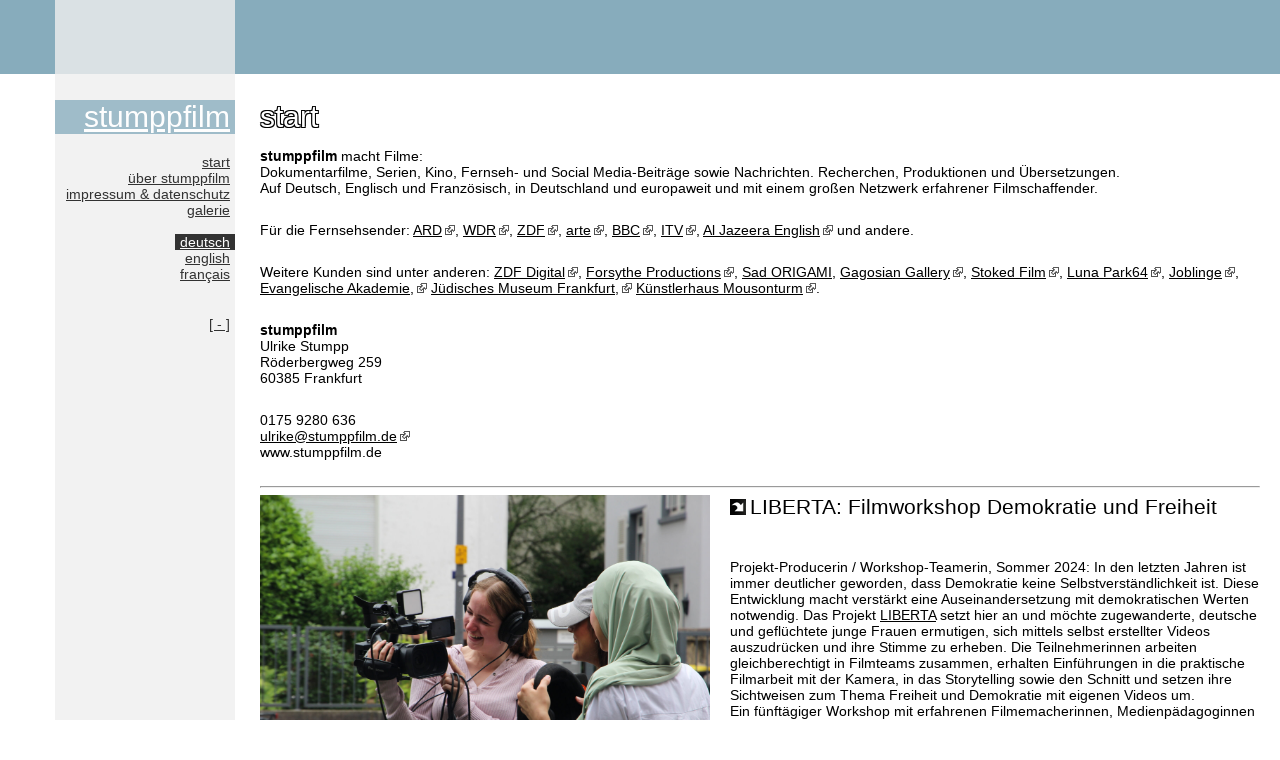

--- FILE ---
content_type: text/html; charset=UTF-8
request_url: https://www.stumppfilm.de/
body_size: 57966
content:
<!DOCTYPE html>
<html lang="en">
<head>
  <meta charset="utf-8">
  <title>stumppfilm: </title>
  <meta name="description" content="">
  <meta name="author" content=""> 

  <meta name="viewport" content="width=device-width, initial-scale=1">
  
  <link rel="icon" type="image/png" href="favicon.png">


  <link rel="stylesheet" type="text/css" href="https://www.stumppfilm.de/wp-content/themes/stumppfilm2019/style.css" />

  <style type="text/css">

  </style>

<script type="text/javascript">
	function email_decode(text1, text2, text3) {
	  document.write('<a href="' + 'mailto:' + text1 + '@' + text2 + '.' + text3 + '">' + text1 + '@' + text2 + '.' + text3 + '</a>');
	}
	
	function toggle(obj, toogleText) {
	var el = document.getElementById(obj);
		if ( el.style.display != 'none' ) {
				el.style.display = 'none';
				toogleText.innerHTML= '[&nbsp;+&nbsp;]';
				
		} else {
				el.style.display = 'block';
				toogleText.innerHTML= '[&nbsp;-&nbsp;]';
		}
	}
</script>

</head>
<body>

<!-- --------------------------------------------------------------------- -->
<div id="menu">
<div id="content">

<h1>
<a href="/">stumppfilm</a>
</h1>
<ul>
<li><a href="https://www.stumppfilm.de">Start</a></li><li><a href="https://www.stumppfilm.de/ueber-uns/">Über stumppfilm</a></li><li><a href="https://www.stumppfilm.de/impressum/">Impressum &  Datenschutz</a></li><li><a href="https://www.stumppfilm.de/galerie/">Galerie</a></li><br/><li class="cur"><a href="https://www.stumppfilm.de">Deutsch</a></li><li><a href="https://www.stumppfilm.de/en/">English</a></li><li><a href="https://www.stumppfilm.de/fr/">Français</a></li></ul>
<ul>
  <li><a id="toggle-content-link" href="#" onclick="javascript:toggle('to-be-toggled', this);">[&nbsp;-&nbsp;]</a></li>
</ul>
</div>
</div>

<!-- --------------------------------------------------------------------- -->
<header>
<section>
<a id="logo">stumppfilm</a>

<label for="toggle-1" class="toggle-menu"><ul><li></li> <li></li> <li></li></ul></label>
<input type="checkbox" id="toggle-1">
<nav>
<ul>
<li><a href="https://www.stumppfilm.de">Start</a></li><li><a href="https://www.stumppfilm.de/ueber-uns/">Über stumppfilm</a></li><li><a href="https://www.stumppfilm.de/impressum/">Impressum &  Datenschutz</a></li><li><a href="https://www.stumppfilm.de/galerie/">Galerie</a></li><br/><li class="cur"><a href="https://www.stumppfilm.de">Deutsch</a></li><li><a href="https://www.stumppfilm.de/en/">English</a></li><li><a href="https://www.stumppfilm.de/fr/">Français</a></li></ul>
</nav>
</section>
</header>

<!-- --------------------------------------------------------------------- -->
  <div class="container">
    <div class="row">
      <div class="one-half column">


          
      

    

          <div class="box2" id="to-be-toggled">
      <h2 class="headline_over_block">
        start      </h2>
      <p><strong>stumppfilm</strong> macht Filme:<br />
Dokumentarfilme, Serien, Kino, Fernseh- und Social Media-Beiträge sowie Nachrichten. Recherchen, Produktionen und Übersetzungen.<br />
Auf Deutsch, Englisch und Französisch, in Deutschland und europaweit und mit einem großen Netzwerk erfahrener Filmschaffender.</p>
<p>Für die Fernsehsender: <a href="http://www.daserste.de/" target="_blank" rel="noopener noreferrer">ARD</a>, <a href="http://www1.wdr.de/themen/" target="_blank" rel="noopener noreferrer">WDR</a>, <a href="http://www.zdf.de/" target="_blank" rel="noopener noreferrer">ZDF</a>, <a href="http://www.arte.tv/de" target="_blank" rel="noopener noreferrer">arte</a>, <a href="http://www.bbc.co.uk/" target="_blank" rel="noopener noreferrer">BBC</a>, <a href="https://www.itv.com" target="_blank" rel="noopener noreferrer">ITV</a>, <a href="http://www.aljazeera.com/" target="_blank" rel="noopener noreferrer">Al Jazeera English</a> und andere.</p>
<p>Weitere Kunden sind unter anderen: <a href="https://www.zdf-digital.com/" target="_blank" rel="noopener noreferrer">ZDF Digital</a>, <a href="http://www.forsytheproductions.com/en/start/" target="_blank" rel="noopener noreferrer">Forsythe Productions</a>, <a href="https://sad-origami.de">Sad ORIGAMI</a>, <a href="https://www.gagosian.com/" target="_blank" rel="noopener noreferrer">Gagosian Gallery</a>, <a href="http://www.stokedfilm.com/" target="_blank" rel="noopener noreferrer">Stoked Film</a>, <a href="http://www.lunapark64.de/" target="_blank" rel="noopener noreferrer">Luna Park64</a>, <a href="https://www.joblinge.de" target="_blank" rel="noopener noreferrer">Joblinge</a>, <a href="https://www.evangelische-akademie.de" target="_blank" rel="noopener noreferrer">Evangelische Akademie,</a> <a href="https://www.juedischesmuseum.de" target="_blank" rel="noopener noreferrer">Jüdisches Museum Frankfurt,</a> <a href="https://www.mousonturm.de" target="_blank" rel="noopener noreferrer">Künstlerhaus Mousonturm</a>.</p>
<p><strong>stumppfilm</strong><br />
Ulrike Stumpp<br />
Röderbergweg 259<br />
60385 Frankfurt</p>
<p><span style="font-size: inherit;">0175 9280 636<br />
</span><a href="http://ulrike@stumppfilm.de" target="_blank" rel="noopener noreferrer">ulrike@stumppfilm.de</a><br />
www.stumppfilm.de</p>
 
    
       
          <hr>
          <a href="https://www.stumppfilm.de/liberta-film-und-demokratie-workshop/ "><img loading="lazy" class="preview-image" src="https://www.stumppfilm.de/wp-content/uploads/visual-liberta-film-und-demokratie-workshop-scaled.jpg" /></a>
          <div class="preview-content">
          <a class="title_link" href="https://www.stumppfilm.de/liberta-film-und-demokratie-workshop/ ">LIBERTA: Filmworkshop Demokratie und Freiheit </a>
          <p><!-- wp:paragraph -->
<p>Projekt-Producerin / Workshop-Teamerin, Sommer 2024: In den letzten Jahren ist immer deutlicher geworden, dass Demokratie keine Selbstverständlichkeit ist. Diese Entwicklung macht verstärkt eine Auseinandersetzung mit demokratischen Werten notwendig. Das Projekt <a href="http://liberta-interkulturelles-atelier.de">LIBERTA</a> setzt hier an und möchte zugewanderte, deutsche und geflüchtete junge Frauen ermutigen, sich mittels selbst erstellter Videos auszudrücken und ihre Stimme zu erheben. Die Teilnehmerinnen arbeiten gleichberechtigt in Filmteams zusammen, erhalten Einführungen in die praktische Filmarbeit mit der Kamera, in das Storytelling sowie den Schnitt und setzen ihre Sichtweisen zum Thema Freiheit und Demokratie mit eigenen Videos um.<br>Ein fünftägiger Workshop mit erfahrenen Filmemacherinnen, Medienpädagoginnen und Teamern in Frankfurt am Main.</p>
<!-- /wp:paragraph --></p>
          <br />
          <a href="https://www.stumppfilm.de/macht/fixing-producing/" rel="category tag">Producerin</a> | <a href="https://www.stumppfilm.de/macht/projekte-filmographie/" rel="category tag">Projekte &amp; Filmographie</a>                    </div>
          
       
          <hr>
          <a href="https://www.stumppfilm.de/metahub-mapping-memories-all-together-now/ "><img loading="lazy" class="preview-image" src="https://www.stumppfilm.de/wp-content/uploads/visual-metahub-mapping-memories-all-together-now.png" /></a>
          <div class="preview-content">
          <a class="title_link" href="https://www.stumppfilm.de/metahub-mapping-memories-all-together-now/ ">METAhub Mapping Memories All Together Now </a>
          <p><!-- wp:paragraph -->
<p>Redakteurin, Juni 2024: Zum Social Media Beitrag: <a href="https://www.youtube.com/watch?v=en9YrbZmgzY">Mapping Memories - All </a><a href="https://www.youtube.com/watch?v=en9YrbZmgzY" target="_blank" rel="noreferrer noopener">Together</a><a href="https://www.youtube.com/watch?v=en9YrbZmgzY"> Now</a></p>
<!-- /wp:paragraph -->

<!-- wp:paragraph -->
<p>„Mapping Memories - All together NOW“. Nach 4 Jahren  <a href="https://metahubfrankfurt.de">METAhub</a> laden das Jüdische Museum, das Archäologische Museum und das Künstler*innenhaus Mousonturm in einem Abschluss-Festival dazu ein, ihre Forschungsergebnisse und künstlerischen Positionen zu diskutieren - mit dem Ziel, Spuren jüdischen Lebens erfahrbar zu machen.</p>
<!-- /wp:paragraph -->

<!-- wp:paragraph -->
<p>Wie hier im „Goldenen Apfel“, einem original erhaltenen Gewölbekeller und dem einzigen Überbleibsel der Frankfurter Judengasse, der bis Ende 2025 der Öffentlichkeit zugänglich ist. Eine Ausstellung präsentiert Projektergebnisse, wie die Rekonstruktion der alten Judengasse als Virtual Reality-Installation.&nbsp;&nbsp;Im Digital Lab stellen KünstlerInnen digitale Vermittlungsformate vor und diskutieren wie diese die Erinnerung bereichern können.&nbsp;Geführte Stadt-Spaziergänge zeigen die realen Spuren jüdischen Lebens, die größtenteils überbaut wurden.&nbsp;In Podiumsgesprächen wird über Erinnerungsformen jüdischer Geschichte und die Rolle Frankfurts in den Werken jüdischer Kulturschaffender diskutiert. Bei den eingeladenen KünstlerInnen ist Jüdischsein Programm. Feierlicher Abschluss ist die Purim-Party. Mit Kostümen und Tanz wird hier - ganz nach jüdischer Tradition - die Welt am letzten Abend auf den Kopf gestellt.&nbsp;</p>
<!-- /wp:paragraph --></p>
          <br />
          <a href="https://www.stumppfilm.de/macht/projekte-filmographie/" rel="category tag">Projekte &amp; Filmographie</a> | <a href="https://www.stumppfilm.de/macht/fernsehbeitraege/" rel="category tag">TV &amp; Social Media</a>                    </div>
          
       
          <hr>
          <a href="https://www.stumppfilm.de/friends-of-forsythe/ "><img loading="lazy" class="preview-image" src="https://www.stumppfilm.de/wp-content/uploads/visual-friends-of-forsythe-scaled.jpg" /></a>
          <div class="preview-content">
          <a class="title_link" href="https://www.stumppfilm.de/friends-of-forsythe/ ">Friends of Forsythe </a>
          <p><!-- wp:paragraph -->
<p>Redakteurin / Producerin, März 2024: In diesem Stück arbeitet der berühmte Choreograf William Forsythe zusammen mit Rauf "Rubberlegz" Yasit, Lex Ishimoto, Riley Watts, Brigel Gjoka, und dem JA Collective (Aidan Carberry &amp; Jordan Johnson).</p>
<!-- /wp:paragraph -->

<!-- wp:paragraph -->
<p>Die Choreographie "<a href="https://zkm.de/de/veranstaltung/2023/11/friends-of-forsythe-usa">Friends of Forsythe</a>" erforscht die Wurzeln von Folk Dance, Hip Hop und Ballet und zeigt die unterschiedlichen tänzerischen Hintergründe und Sprachen der Tänzer durch ihre physische Kommunikation auf der Bühne. </p>
<!-- /wp:paragraph -->

<!-- wp:paragraph -->
<p>Zum Trailer: <a rel="noreferrer noopener" href="https://vimeo.com/925131013" target="_blank">Friends of Forsythe</a></p>
<!-- /wp:paragraph --></p>
          <br />
          <a href="https://www.stumppfilm.de/macht/fixing-producing/" rel="category tag">Producerin</a> | <a href="https://www.stumppfilm.de/macht/projekte-filmographie/" rel="category tag">Projekte &amp; Filmographie</a> | <a href="https://www.stumppfilm.de/macht/fernsehbeitraege/" rel="category tag">TV &amp; Social Media</a>                    </div>
          
       
          <hr>
          <a href="https://www.stumppfilm.de/die-josephine-baker-gesamtschule-stellt-sich-vor/ "><img loading="lazy" class="preview-image" src="https://www.stumppfilm.de/wp-content/uploads/visual-die-josephine-baker-gesamtschule-stellt-sich-vor.png" /></a>
          <div class="preview-content">
          <a class="title_link" href="https://www.stumppfilm.de/die-josephine-baker-gesamtschule-stellt-sich-vor/ ">Die Josephine-Baker-Gesamtschule stellt sich vor </a>
          <p><!-- wp:paragraph -->
<p>Redakteurin, Kamera: Oktober 2023: Warum benennt sich die <a href="https://www.josephine-baker-gesamtschule.org">IGS Kalbach-Riedberg</a> nach Josephine Baker? <a href="https://www.youtube.com/watch?v=kxj_tqnUR04" target="_blank" rel="noreferrer noopener">Dieses Video erklärt es dir</a>. Zur Feier des Tages gab sich ein Sohn von Josephine Baker, Brian Bouillon-Baker die Ehre und besuchte die Schule in Frankfurt, deren Namenspatronin seine Mutter ist.</p>
<!-- /wp:paragraph --></p>
          <br />
          <a href="https://www.stumppfilm.de/macht/regie/" rel="category tag">Autorin &amp; Regie</a> | <a href="https://www.stumppfilm.de/macht/journalistin/" rel="category tag">Journalistin</a> | <a href="https://www.stumppfilm.de/macht/kamera/" rel="category tag">Kamera</a> | <a href="https://www.stumppfilm.de/macht/fixing-producing/" rel="category tag">Producerin</a> | <a href="https://www.stumppfilm.de/macht/projekte-filmographie/" rel="category tag">Projekte &amp; Filmographie</a> | <a href="https://www.stumppfilm.de/macht/fernsehbeitraege/" rel="category tag">TV &amp; Social Media</a>                    </div>
          
       
          <hr>
          <a href="https://www.stumppfilm.de/metahub-judengasse-extended-festival-video/ "><img loading="lazy" class="preview-image" src="https://www.stumppfilm.de/wp-content/uploads/visual-metahub-judengasse-extended-festival-video.png" /></a>
          <div class="preview-content">
          <a class="title_link" href="https://www.stumppfilm.de/metahub-judengasse-extended-festival-video/ ">METAhub Judengasse Extended Festival-Videos </a>
          <p><!-- wp:paragraph -->
<p>Redakteurin, September 2023: Zu den Videos: <a rel="noreferrer noopener" href="https://www.youtube.com/watch?v=PPx_pQUa8cA" target="_blank">METAhub Judengasse Extended Video</a>; <a rel="noreferrer noopener" href="https://www.youtube.com/watch?v=RUXgD_gs7R4" target="_blank">METAhub Künstlerische Interventionen Video </a>; <a rel="noreferrer noopener" href="https://www.youtube.com/watch?v=JYTQrMBYMPA" target="_blank">METAhub Ausstellungen Video</a> ; <a rel="noreferrer noopener" href="https://www.youtube.com/watch?v=9wiuRapB0ss" target="_blank">METAhub digital Video</a>; <a rel="noreferrer noopener" href="https://www.youtube.com/watch?v=3lxToah3G3Q" target="_blank">METAhub Erinnerungsorte Video</a>; <a rel="noreferrer noopener" href="https://www.youtube.com/watch?v=4zY5fqqBgKE" target="_blank">Mapping Memories - Interventionen im Stadtraum: Podiumsdiskussion Video </a></p>
<!-- /wp:paragraph --></p>
          <br />
          <a href="https://www.stumppfilm.de/macht/regie/" rel="category tag">Autorin &amp; Regie</a> | <a href="https://www.stumppfilm.de/macht/journalistin/" rel="category tag">Journalistin</a> | <a href="https://www.stumppfilm.de/macht/projekte-filmographie/" rel="category tag">Projekte &amp; Filmographie</a> | <a href="https://www.stumppfilm.de/macht/fernsehbeitraege/" rel="category tag">TV &amp; Social Media</a>                    </div>
          
       
          <hr>
          <a href="https://www.stumppfilm.de/ausbildungsheroes-plan-a-videos-mit-dorothee/ "><img loading="lazy" class="preview-image" src="https://www.stumppfilm.de/wp-content/uploads/visual-ausbildungsheroes-plan-a-videos-mit-dorothee.png" /></a>
          <div class="preview-content">
          <a class="title_link" href="https://www.stumppfilm.de/ausbildungsheroes-plan-a-videos-mit-dorothee/ ">Ausbildungsheroes Plan A Videos mit Dorothee </a>
          <p><!-- wp:paragraph -->
<p>Redakteurin, August 2023: In diesem Video für <a rel="noreferrer noopener" href="https://www.joblinge.de" target="_blank">Joblinge</a> erzählt Dorothee Leutz ihre ermutigende Reise auf dem Arbeitsmarkt. Sie begann als Krankenschwester und holte später ihr Abitur nach. Mit Begeisterung für ihre Arbeit wechselte sie in die Migrationsberatung und Jugendarbeit. Dorothee erzählt von Veränderungen im Leben und wie sie verschiedene Arbeitsbereiche miteinander verband, um schließlich in der Pflegeberatung zu landen. Ihre Erfahrungen und positive Einstellung inspirieren. Zu den Videos: <a rel="noreferrer noopener" href="https://www.youtube.com/watch?v=7NmQmTno1k0" target="_blank">BERUFLICHE NEUORIENTIERUNG | Von der Mittleren Reife zum Traumjob</a>, <a rel="noreferrer noopener" href="https://www.youtube.com/watch?v=ed06R3PjVT8" target="_blank">ERFOLGREICHE BERUFSAUSBILDUNG-Erfahrungen und Tipps</a>, <a rel="noreferrer noopener" href="https://www.youtube.com/watch?v=cgy3OS4UUPk" target="_blank">EIN LÄCHELN SCHENKEN | Traumjob im sozialen Bereich</a>, <a rel="noreferrer noopener" href="https://www.youtube.com/watch?v=Iakp7LeUY2U&amp;t=1s" target="_blank">KRISEN ALS CHANCE | Wie man mit Rückschlägen umgehen kann</a>; <a href="https://www.youtube.com/watch?v=_AwdtE51cAg" target="_blank" rel="noreferrer noopener">VON RÜCKSCHLÄGEN ZU ERFÜLLUNG | Sein Glück im Beruf finden</a></p>
<!-- /wp:paragraph --></p>
          <br />
          <a href="https://www.stumppfilm.de/macht/regie/" rel="category tag">Autorin &amp; Regie</a> | <a href="https://www.stumppfilm.de/macht/projekte-filmographie/" rel="category tag">Projekte &amp; Filmographie</a> | <a href="https://www.stumppfilm.de/macht/fernsehbeitraege/" rel="category tag">TV &amp; Social Media</a>                    </div>
          
       
          <hr>
          <a href="https://www.stumppfilm.de/plan-a-joblinge-dreh-mit-zoran/ "><img loading="lazy" class="preview-image" src="https://www.stumppfilm.de/wp-content/uploads/visual-plan-a-joblinge-dreh-mit-zoran.png" /></a>
          <div class="preview-content">
          <a class="title_link" href="https://www.stumppfilm.de/plan-a-joblinge-dreh-mit-zoran/ ">Plan A Joblinge Dreh mit Zoran </a>
          <p><!-- wp:paragraph -->
<p>Redakteurin, Juli 2023: Von Serbien nach Deutschland gekommen, um eine Job als Kinderkrankenpfleger anzutreten, erzählt Zoran von den Anfangsschwierigkeiten und wie er trotzdem seinen Weg gefunden hat. Er hat niemals aufgeben und für seine Träume gekämpft. Schau jetzt das Video und erfahre mehr über Zorans Weg in den deutschen Arbeitsmarkt. Zum Video: <a rel="noreferrer noopener" href="https://www.youtube.com/watch?v=ObGdI1z4lMQ" target="_blank">NEUANFANG IN DEUTSCHLAND | Weg in den deutschen Arbeitsmarkt</a></p>
<!-- /wp:paragraph -->

<!-- wp:paragraph -->
<p>Im zweiten Teil unserer Interviewreihe mit Zoran, zeigt er, wie konkrete Vorsätze und Wünsche ihm geholfen haben, seine Ziele in der Arbeitswelt zu erreichen. Zoran ist überzeugt, dass die Festsetzung und der Fokus auf seine Ziele entscheidend sind, um beruflich voranzukommen. Zum Video: <a rel="noreferrer noopener" href="https://www.youtube.com/watch?v=h5T4vI44qZQ" target="_blank">ZIELE SETZEN | Mit Vorsätzen zum Erfolg in der Arbeitswelt</a></p>
<!-- /wp:paragraph -->

<!-- wp:paragraph -->
<p>Mit einem neuen Land konfrontiert, musste Zoran lernen, bestimmte Klischees beiseitezulassen. Durch Akzeptanz und offenen Austausch ist er in der Pflegebranche gewachsen. Gleichzeitig entdeckt er, wie wichtig Weiterentwicklung und Lernbereitschaft für den beruflichen Erfolg ist. Zum Video: <a href="https://www.youtube.com/watch?v=aRY_4KV5HZc" target="_blank" rel="noreferrer noopener">VORURTEILE ÜBERWINDEN | Mit Offenheit zum Erfolg</a></p>
<!-- /wp:paragraph -->

<!-- wp:paragraph -->
<p>JOBLINGE, PLAN A und das basecamp. Wir bringen dich in Ausbildung, begleiten dich beim erfolgreichen Abschluss und fördern dich darüber hinaus! Bei PLAN A begeistern wir dich für Ausbildung. Ob Koch, Spitzenmanager oder Künstlerin – die Plan A-Videobotschaften bieten Einblicke in das – auch mal ungerade – Berufsleben anderer Menschen. Keine geschliffenen Lebensläufe, sondern authentische Geschichten über Scheitern, Neuanfänge und Umbrüche. Biografien, die aktivieren und Mut machen! Bei JOBLINGE triffst du auf Expert*innen rund um Berufsorientierung und Vermittlung in Ausbildung. Ob Lebenslauf, Bewerbung oder Vorstellungsgespräche: Wir unterstützen dich dabei! Im basecamp findest du während der Ausbildung hilfreiche Tipps und interessante Workshops. Hier triffst du andere Azubis und kannst dich austauschen. Oder weiter qualifizieren: ob im Projektmanagement, Programmieren oder Zeitmanagement. Wir stehen dir während der Ausbildung zur Seite.  <a href="https://www.youtube.com/c/Ausbildungsheroes">&nbsp;&nbsp;&nbsp;/&nbsp;ausbildungsheroes&nbsp;&nbsp;</a> JOBLINGE: www.joblinge.de PLAN A: <a rel="noreferrer noopener" href="https://www.youtube.com/redirect?event=video_description&amp;redir_token=[base64]&amp;q=https%3A%2F%2Fplan-a.jetzt%2F&amp;v=h5T4vI44qZQ" target="_blank">https://plan-a.jetzt/</a> basecamp: <a rel="noreferrer noopener" href="https://www.youtube.com/redirect?event=video_description&amp;redir_token=[base64]&amp;q=https%3A%2F%2Fwww.basecamp-community.de%2F&amp;v=h5T4vI44qZQ" target="_blank">https://www.basecamp-community.de/</a> Instagram: <a rel="noreferrer noopener" href="https://www.youtube.com/redirect?event=video_description&amp;redir_token=[base64]&amp;q=https%3A%2F%2Fwww.instagram.com%2Fausbildungs.heroes%2F&amp;v=h5T4vI44qZQ" target="_blank">https://www.instagram.com/ausbildungs...</a> LinkedIn: <a rel="noreferrer noopener" href="https://www.youtube.com/redirect?event=video_description&amp;redir_token=[base64]&amp;q=https%3A%2F%2Fwww.linkedin.com%2Fcompany%2Fjoblinge%2F&amp;v=h5T4vI44qZQ" target="_blank">https://www.linkedin.com/company/jobl...</a></p>
<!-- /wp:paragraph --></p>
          <br />
          <a href="https://www.stumppfilm.de/macht/regie/" rel="category tag">Autorin &amp; Regie</a> | <a href="https://www.stumppfilm.de/macht/projekte-filmographie/" rel="category tag">Projekte &amp; Filmographie</a> | <a href="https://www.stumppfilm.de/macht/fernsehbeitraege/" rel="category tag">TV &amp; Social Media</a>                    </div>
          
       
          <hr>
          <a href="https://www.stumppfilm.de/imagine-interkulturelle-zukunftswerkstatt-fuer-junge-frauen/ "><img loading="lazy" class="preview-image" src="https://www.stumppfilm.de/wp-content/uploads/visual-imagine-interkulturelle-zukunftswerkstatt-fuer-junge-frauen.png" /></a>
          <div class="preview-content">
          <a class="title_link" href="https://www.stumppfilm.de/imagine-interkulturelle-zukunftswerkstatt-fuer-junge-frauen/ ">Imagine – Interkulturelle Zukunftswerkstatt für junge Frauen </a>
          <p><!-- wp:paragraph -->
<p><strong>Film &amp; Social Media </strong></p>
<!-- /wp:paragraph -->

<!-- wp:paragraph -->
<p>Projektproducerin, pädagogische Workshopbegleitung, Mai/Juni/Oktober 2023: Das Bildungsprojekt <a rel="noreferrer noopener" href="http://www.imagine-zukunft.de" target="_blank">Imagine</a> richtet sich an deutsche, zugewanderte und geflüchtete Mädchen und junge Frauen. Auf der Basis von Dialog und Austausch, der Förderung von Imagination sowie der Herstellung von Filmen und Videos erhalten die Teilnehmerinnen die Möglichkeit, in fünftägigen Workshops ihre Zukunftserwartungen, -wünsche und -perspektiven zu entwerfen. Mit medienpädagogischer Begleitung lernen sie Videos zu erstellen, mit denen die entwickelten Zukunftsvorstellungen filmisch auf den Punkt gebracht werden. </p>
<!-- /wp:paragraph -->

<!-- wp:paragraph -->
<p><a href="http://www.imagine-zukunft.de" target="_blank" rel="noreferrer noopener">Imagine</a> ist ein Projekt des Filmhauses Frankfurt e.V. Gefördert vom Hessischen Landesprogramm WIR und dem Frauenreferat der Stadt Frankfurt am Main. Unter der Schirmherrschaft von Kai Klose (Hessischer Minister für Soziales und Integration) und Rosemarie Heilig (Dezernentin für Klima, Umwelt und Frauen, Frankfurt am Main).</p>
<!-- /wp:paragraph --></p>
          <br />
          <a href="https://www.stumppfilm.de/macht/journalistin/" rel="category tag">Journalistin</a> | <a href="https://www.stumppfilm.de/macht/fixing-producing/" rel="category tag">Producerin</a> | <a href="https://www.stumppfilm.de/macht/projekte-filmographie/" rel="category tag">Projekte &amp; Filmographie</a> | <a href="https://www.stumppfilm.de/macht/fernsehbeitraege/" rel="category tag">TV &amp; Social Media</a>                    </div>
          
       
          <hr>
          <a href="https://www.stumppfilm.de/ausbildungsheroes-wie-zeinab-aus-afghanistan/ "><img loading="lazy" class="preview-image" src="https://www.stumppfilm.de/wp-content/uploads/visual-ausbildungsheroes-wie-zeinab-aus-afghanistan.png" /></a>
          <div class="preview-content">
          <a class="title_link" href="https://www.stumppfilm.de/ausbildungsheroes-wie-zeinab-aus-afghanistan/ ">Ausbildungsheroes wie Zeinab aus Afghanistan </a>
          <p><!-- wp:paragraph -->
<p>Redakteurin, Juni 2023: Im Alter von siebzehn Jahren flüchtet Zeinab, gemeinsam mit ihrer Familie nach Deutschland. Zu dieser Zeit konnte sie noch kein Wort Deutsch. Sie macht sich daran, die Sprache zu lernen und absolviert letztlich ihr Abitur an einer Gesamtschule. Was Zeinab in Deutschland besonders schwergefallen ist und wie sie ihren Weg so erfolgreich gehen konnte, erfahrt ihr in den Videos: <a rel="noreferrer noopener" href="https://www.youtube.com/watch?v=_MHSdVMECAs" target="_blank">ANKOMMEN NACH DER FLUCHT</a>; <a rel="noreferrer noopener" href="https://www.youtube.com/watch?v=zR_XVoCk2yY" target="_blank">ABITUR MIT 21</a>; <a href="https://www.youtube.com/watch?v=gjjy0t59y_0" target="_blank" rel="noreferrer noopener">INSPIRATION DURCH INFLUENCER</a></p>
<!-- /wp:paragraph -->

<!-- wp:paragraph -->
<p>Joblinge Kanal: <a href="https://www.youtube.com/c/Ausbildungsheroes">   / ausbildungsheroes  </a> JOBLINGE: www.joblinge.de PLAN A: <a rel="noreferrer noopener" href="https://www.youtube.com/redirect?event=video_description&amp;redir_token=[base64]&amp;q=https%3A%2F%2Fplan-a.jetzt%2F&amp;v=_MHSdVMECAs" target="_blank">https://plan-a.jetzt/</a> basecamp: <a rel="noreferrer noopener" href="https://www.youtube.com/redirect?event=video_description&amp;redir_token=[base64]&amp;q=https%3A%2F%2Fwww.basecamp-community.de%2F&amp;v=_MHSdVMECAs" target="_blank">https://www.basecamp-community.de/</a> Instagram: <a rel="noreferrer noopener" href="https://www.youtube.com/redirect?event=video_description&amp;redir_token=[base64]&amp;q=https%3A%2F%2Fwww.instagram.com%2Fausbildungs.heroes%2F&amp;v=_MHSdVMECAs" target="_blank">https://www.instagram.com/ausbildungs...</a> LinkedIn: <a rel="noreferrer noopener" href="https://www.youtube.com/redirect?event=video_description&amp;redir_token=[base64]&amp;q=https%3A%2F%2Fwww.linkedin.com%2Fcompany%2Fjoblinge%2F&amp;v=_MHSdVMECAs" target="_blank">https://www.linkedin.com/company/jobl...</a></p>
<!-- /wp:paragraph --></p>
          <br />
          <a href="https://www.stumppfilm.de/macht/regie/" rel="category tag">Autorin &amp; Regie</a> | <a href="https://www.stumppfilm.de/macht/projekte-filmographie/" rel="category tag">Projekte &amp; Filmographie</a> | <a href="https://www.stumppfilm.de/macht/fernsehbeitraege/" rel="category tag">TV &amp; Social Media</a>                    </div>
          
       
          <hr>
          <a href="https://www.stumppfilm.de/ausbildungsheroes-wie-maria-aus-syrien/ "><img loading="lazy" class="preview-image" src="https://www.stumppfilm.de/wp-content/uploads/visual-ausbildungsheroes-wie-maria-aus-syrien.png" /></a>
          <div class="preview-content">
          <a class="title_link" href="https://www.stumppfilm.de/ausbildungsheroes-wie-maria-aus-syrien/ ">Ausbildungsheroes wie Maria aus Syrien </a>
          <p><!-- wp:paragraph -->
<p>Redakteurin, April 2023: Der Syrienkrieg trennt Maria vor ihrer Familie. Die Hoffnung auf Sicherheit und ein besseres Leben treibt die junge Frau nach Deutschland. Ihr Familie zurückzulassen bricht ihr das Herz, doch auch in Deutschland warten unzählige Herausforderungen. Hier berichtet Maria von ihren ganz persönlichen Erlebnissen und wie sie zu ihrer Traumausbildung als Immobilienkauffrau kam. Zu den Videos: <a rel="noreferrer noopener" href="https://www.youtube.com/watch?v=2ZsdHFt1Ma0" target="_blank">FLUCHT VOR DEM SYRIENKRIEG</a>, <a rel="noreferrer noopener" href="https://www.youtube.com/watch?v=2ZsdHFt1Ma0" target="_blank">TRAUMAUSBILDUNG FINDEN</a>, <a rel="noreferrer noopener" href="https://www.youtube.com/watch?v=w2w_S2HoZ2Y" target="_blank">ERFOLG DURCH UNTERSTÜTZUNG</a></p>
<!-- /wp:paragraph -->

<!-- wp:paragraph -->
<p>JOBLINGE: www.joblinge.de PLAN A: <a rel="noreferrer noopener" href="https://www.youtube.com/redirect?event=video_description&amp;redir_token=[base64]&amp;q=https%3A%2F%2Fplan-a.jetzt%2F&amp;v=2ZsdHFt1Ma0" target="_blank">https://plan-a.jetzt/</a> basecamp: <a rel="noreferrer noopener" href="https://www.youtube.com/redirect?event=video_description&amp;redir_token=[base64]&amp;q=https%3A%2F%2Fwww.basecamp-community.de%2F&amp;v=2ZsdHFt1Ma0" target="_blank">https://www.basecamp-community.de/</a> Instagram: <a rel="noreferrer noopener" href="https://www.youtube.com/redirect?event=video_description&amp;redir_token=[base64]&amp;q=https%3A%2F%2Fwww.instagram.com%2Fausbildungs.heroes&amp;v=2ZsdHFt1Ma0" target="_blank">https://www.instagram.com/ausbildungs...</a> LinkedIn: <a rel="noreferrer noopener" href="https://www.youtube.com/redirect?event=video_description&amp;redir_token=[base64]&amp;q=https%3A%2F%2Fwww.linkedin.com%2Fcompany%2Fjoblinge&amp;v=2ZsdHFt1Ma0" target="_blank">https://www.linkedin.com/company/jobl...</a></p>
<!-- /wp:paragraph --></p>
          <br />
          <a href="https://www.stumppfilm.de/macht/regie/" rel="category tag">Autorin &amp; Regie</a> | <a href="https://www.stumppfilm.de/macht/projekte-filmographie/" rel="category tag">Projekte &amp; Filmographie</a> | <a href="https://www.stumppfilm.de/macht/fernsehbeitraege/" rel="category tag">TV &amp; Social Media</a>                    </div>
          
       
          <hr>
          <a href="https://www.stumppfilm.de/joblinge-dreh-fuer-plan-a-mit-abdulrahman/ "><img loading="lazy" class="preview-image" src="https://www.stumppfilm.de/wp-content/uploads/visual-joblinge-dreh-fuer-plan-a-mit-abdulrahman.png" /></a>
          <div class="preview-content">
          <a class="title_link" href="https://www.stumppfilm.de/joblinge-dreh-fuer-plan-a-mit-abdulrahman/ ">Joblinge Dreh für Plan A mit Abdulrahman </a>
          <p><!-- wp:paragraph -->
<p>Redakteurin, März 2023: Vor rund 7 Jahren flieht Abdulrahman nach Deutschland. Obwohl sein Schulabschluss nicht anerkannt wurde, lässt er sich nicht entmutigen. Denn er träumt davon, anästhetischer Assistent zu werden, um Menschen zu helfen. Er besuchte die Abendschule und schrieb unzählige Bewerbungen. Trotzdem erhält er zunächst nur Absagen. Doch Abdulrahman hat nie aufgeben. Wie er mit der Hilfe von <a rel="noreferrer noopener" href="https://www.joblinge.de" target="_blank">JOBLINGE</a> doch noch seinen Traumjob gefunden hat, erfahrt ihr in den Videos: <a rel="noreferrer noopener" href="https://www.youtube.com/watch?v=QTZVog7P6oc&amp;t=2s" target="_blank">Kämpfen für den Traumjob</a>; <a rel="noreferrer noopener" href="https://www.youtube.com/watch?v=TDyVDK3fIVg&amp;t=114s" target="_blank">Nicht unterkriegen lassen</a>; <a href="https://www.youtube.com/watch?v=BFuKvZMuusA" target="_blank" rel="noreferrer noopener">Das Ziel im Blick</a></p>
<!-- /wp:paragraph --></p>
          <br />
          <a href="https://www.stumppfilm.de/macht/regie/" rel="category tag">Autorin &amp; Regie</a> | <a href="https://www.stumppfilm.de/macht/projekte-filmographie/" rel="category tag">Projekte &amp; Filmographie</a> | <a href="https://www.stumppfilm.de/macht/fernsehbeitraege/" rel="category tag">TV &amp; Social Media</a>                    </div>
          
       
          <hr>
          <a href="https://www.stumppfilm.de/joblinge-plan-a-dreh-mit-oksana-aus-kiew/ "><img loading="lazy" class="preview-image" src="https://www.stumppfilm.de/wp-content/uploads/visual-joblinge-plan-a-dreh-mit-oksana-aus-kiew-1.png" /></a>
          <div class="preview-content">
          <a class="title_link" href="https://www.stumppfilm.de/joblinge-plan-a-dreh-mit-oksana-aus-kiew/ ">Joblinge Plan A Dreh mit Oksana aus Kiew </a>
          <p><!-- wp:paragraph -->
<p>Redakteurin, Januar 2023: Am 24.02.2022 wird das bisherige Leben von Oksanas zerstört: Russische Truppen marschieren in hier Heimatland, der Ukraine, ein. Tagelang hart die junge Frau in der Ukraine aus - möchte ihr zu Hause nicht zurücklassen. Doch der Krieg verschlimmert sich und so flüchtet sie im März 2022 nach Deutschland. In diesem Video berichtet Oksana von ihren Erfahrungen. <a href="http://www.joblinge.de">Für </a><a rel="noreferrer noopener" href="http://www.joblinge.de" target="_blank">Joblinge</a>: <a rel="noreferrer noopener" href="https://plan-a.jetzt/" target="_blank">Plan A Jetzt.</a> Zu den Videos: <a rel="noreferrer noopener" href="https://www.youtube.com/watch?v=w4J-Qw0Bx3U" target="_blank">Flucht aus der Ukraine</a>; <a rel="noreferrer noopener" href="https://www.youtube.com/watch?v=uYQ2ps9ziOY" target="_blank">Neuanfang in Deutschland-Werdegang einer Ukrainerin</a>, <a href="https://www.youtube.com/watch?v=O1MIQkOaELM" target="_blank" rel="noreferrer noopener">Engagement und Unterstützung: Berufliche Ziele erreichen</a>.</p>
<!-- /wp:paragraph --></p>
          <br />
          <a href="https://www.stumppfilm.de/macht/regie/" rel="category tag">Autorin &amp; Regie</a> | <a href="https://www.stumppfilm.de/macht/projekte-filmographie/" rel="category tag">Projekte &amp; Filmographie</a> | <a href="https://www.stumppfilm.de/macht/fernsehbeitraege/" rel="category tag">TV &amp; Social Media</a>                    </div>
          
       
          <hr>
          <a href="https://www.stumppfilm.de/34-hessisches-jugendmedienfestival-visionale/ "><img loading="lazy" class="preview-image" src="https://www.stumppfilm.de/wp-content/uploads/visual-34-hessisches-jugendmedienfestival-visionale.jpg" /></a>
          <div class="preview-content">
          <a class="title_link" href="https://www.stumppfilm.de/34-hessisches-jugendmedienfestival-visionale/ ">34. Hessisches JugendMedienFestival: visionale </a>
          <p><!-- wp:paragraph -->
<p>November 2022:<a rel="noreferrer noopener" href="https://visionale-hessen.de/visionale-hessen-jury" target="_blank"> Jurymitglied</a> der <a rel="noreferrer noopener" href="https://visionale-hessen.de/visionale" target="_blank">34. visionale</a>, die vom 25.-27. November im Gallustheater in Frankfurt statt fand. Ein inspirierendes, unterhaltsames, vollgepacktes Wochenende mit großartigen, vielversprechenden Filmen und jungen Talenten. </p>
<!-- /wp:paragraph --></p>
          <br />
          <a href="https://www.stumppfilm.de/macht/projekte-filmographie/" rel="category tag">Projekte &amp; Filmographie</a>                    </div>
          
       
          <hr>
          <a href="https://www.stumppfilm.de/joblinge-plan-a-videos-mit-rawa/ "><img loading="lazy" class="preview-image" src="https://www.stumppfilm.de/wp-content/uploads/visual-joblinge-plan-a-videos-mit-rawa.png" /></a>
          <div class="preview-content">
          <a class="title_link" href="https://www.stumppfilm.de/joblinge-plan-a-videos-mit-rawa/ ">Joblinge Plan A Videos mit Rawa </a>
          <p><!-- wp:paragraph -->
<p>Redakteurin: November 2022: Im Alter von 13 Jahren floh Rawa Amin aus dem kriegsgebeutelten Irak nach Deutschland. Nun muss er sich als Jugendlicher ein komplett neues Leben aufbauen. Wie ist es in einem unbekannten Land anzukommen, kein Wort Deutsch zu sprechen und niemanden zu kennen? In diesem Video berichtet Rawa Amin von seiner Fluchterfahrung und seinen ersten Monaten in Deutschland. <a href="https://www.joblinge.de/plan-a-typisch-atypisch" target="_blank" rel="noreferrer noopener">Für Joblinge</a>. </p>
<!-- /wp:paragraph -->

<!-- wp:paragraph -->
<p>Zu den Videos: <a rel="noreferrer noopener" href="https://www.youtube.com/watch?v=lJiPLmPartg" target="_blank">Flucht und Ankunft in Deutschland</a>; <a rel="noreferrer noopener" href="https://www.youtube.com/watch?v=znXV4xnvITw" target="_blank">Trotz Herausforderungen seine Ziele erreichen</a>; Start-Up gründen: <a rel="noreferrer noopener" href="https://www.youtube.com/watch?v=2YGfCyLu0TU" target="_blank">Trotz Rückschlägen nicht aufgeben</a>; <a href="https://www.youtube.com/watch?v=5PMtLWyJcFc" target="_blank" rel="noreferrer noopener">Was will ich werden? Suche nach dem passenden Lebensweg</a></p>
<!-- /wp:paragraph --></p>
          <br />
          <a href="https://www.stumppfilm.de/macht/regie/" rel="category tag">Autorin &amp; Regie</a> | <a href="https://www.stumppfilm.de/macht/journalistin/" rel="category tag">Journalistin</a> | <a href="https://www.stumppfilm.de/macht/projekte-filmographie/" rel="category tag">Projekte &amp; Filmographie</a> | <a href="https://www.stumppfilm.de/macht/fernsehbeitraege/" rel="category tag">TV &amp; Social Media</a>                    </div>
          
       
          <hr>
          <a href="https://www.stumppfilm.de/doku-in-produktion-jella-lepman-die-kinderbuchbruecke/ "><img loading="lazy" class="preview-image" src="https://www.stumppfilm.de/wp-content/uploads/visual-doku-in-produktion-jella-lepman-die-kinderbuchbruecke-scaled.jpg" /></a>
          <div class="preview-content">
          <a class="title_link" href="https://www.stumppfilm.de/doku-in-produktion-jella-lepman-die-kinderbuchbruecke/ ">Doku von Andreas Steinhöfel: Jella Lepman &#8211; Die Kinderbuchbrücke </a>
          <p><!-- wp:paragraph -->
<p>Producerin:  2022: Für <a href="https://sad-origami.de" target="_blank" rel="noreferrer noopener">Sad Origami</a></p>
<!-- /wp:paragraph -->

<!-- wp:paragraph -->
<p>Gebt uns Bücher, gebt uns Flügel! Die Kinderbuchbrücke der Jella Lepman. </p>
<!-- /wp:paragraph --></p>
          <br />
          <a href="https://www.stumppfilm.de/macht/fixing-producing/" rel="category tag">Producerin</a> | <a href="https://www.stumppfilm.de/macht/projekte-filmographie/" rel="category tag">Projekte &amp; Filmographie</a> | <a href="https://www.stumppfilm.de/macht/fernsehbeitraege/" rel="category tag">TV &amp; Social Media</a>                    </div>
          
       
          <hr>
          <a href="https://www.stumppfilm.de/imagine-interkulturelle-zukunftswerkstatt-fuer-junge-frauen-2022/ "><img loading="lazy" class="preview-image" src="https://www.stumppfilm.de/wp-content/uploads/visual-imagine-interkulturelle-zukunftswerkstatt-fuer-junge-frauen-2022-scaled.jpg" /></a>
          <div class="preview-content">
          <a class="title_link" href="https://www.stumppfilm.de/imagine-interkulturelle-zukunftswerkstatt-fuer-junge-frauen-2022/ ">Imagine &#8211; Interkulturelle Zukunftswerkstatt für junge Frauen 2022 </a>
          <p><!-- wp:paragraph -->
<p>Medienpädagogische Begleitung, Organisation, Koordination: Mai-September 2022. Das Projekt „<a rel="noreferrer noopener" href="http://www.imagine-zukunft.de" target="_blank">IMAGINE</a> – Interkulturelle Zukunftswerkstatt für junge Frauen“ ist ein Bildungsprojekt für zugewanderte und geflüchtete Mädchen und junge Frauen – möglichst unter Einbeziehung von Mädchen und jungen Frauen ohne Migrationshintergrund. Im inhaltlichen Fokus des Projekts steht die Auseinandersetzung mit eigenen Zukunftsvorstellungen der Teilnehmerinnen:&nbsp;&nbsp;Auf der Basis von Dialog und Austausch,&nbsp;Förderung von Imagination,&nbsp;der Erweiterung von Medienkompetenz und mittels der Herstellung von Filmen, Videos und Bildern erhielten sie die Möglichkeit, in einwöchigen Workshops ihre Zukunftserwartungen, -wünsche und -perspektiven zu entwickeln und in medialen Produkten umzusetzen. </p>
<!-- /wp:paragraph -->

<!-- wp:paragraph -->
<p> <a rel="noreferrer noopener" href="http://www.imagine-zukunft.de" target="_blank">IMAGINE</a> wird im Namen des <a rel="noreferrer noopener" href="https://www.filmhaus-frankfurt.de" target="_blank">Filmhauses Frankfurt</a> durchgeführt und gefördert vom <a rel="noreferrer noopener" href="https://soziales.hessen.de/Themen-A-Z/WIR-Landesprogramm" target="_blank">Hessischen Landesprogramm WIR</a> des Ministeriums für Soziales und Integration. </p>
<!-- /wp:paragraph --></p>
          <br />
          <a href="https://www.stumppfilm.de/macht/fixing-producing/" rel="category tag">Producerin</a> | <a href="https://www.stumppfilm.de/macht/projekte-filmographie/" rel="category tag">Projekte &amp; Filmographie</a> | <a href="https://www.stumppfilm.de/macht/fernsehbeitraege/" rel="category tag">TV &amp; Social Media</a>                    </div>
          
       
          <hr>
          <a href="https://www.stumppfilm.de/joblinge-plan-a-mit-mo/ "><img loading="lazy" class="preview-image" src="https://www.stumppfilm.de/wp-content/uploads/visual-joblinge-plan-a-mit-mo.png" /></a>
          <div class="preview-content">
          <a class="title_link" href="https://www.stumppfilm.de/joblinge-plan-a-mit-mo/ ">Joblinge Plan A Videos mit Mo </a>
          <p><!-- wp:paragraph -->
<p>Redakteurin: August 2022: Mo hat in seiner Jugend viel dummes Zeug gemacht. Jetzt hat er sein Leben in die Hand genommen und ist auf dem Weg dazu Lehrer zu werden. Für <a rel="noreferrer noopener" href="https://www.joblinge.de/plan-a-typisch-atypisch" target="_blank">Joblinge</a>. </p>
<!-- /wp:paragraph -->

<!-- wp:paragraph -->
<p>Zu den Videos: <a rel="noreferrer noopener" href="https://www.youtube.com/watch?v=BGtvlorx2tE" data-type="URL" data-id="https://www.youtube.com/watch?v=BGtvlorx2tE" target="_blank">Am Tiefpunkt neu anfangen</a> + <a rel="noreferrer noopener" href="https://www.youtube.com/watch?v=H60IXw6t6hg&amp;t=33s" target="_blank">Über Umwege</a> zum Ziel + <a rel="noreferrer noopener" href="https://www.youtube.com/watch?v=2a9QKPar6wM" target="_blank">Weichen Stellen für den Traumberuf</a> + <a rel="noreferrer noopener" href="https://www.youtube.com/watch?v=uDe6TWK-vgg" target="_blank">Vorbilder finden</a></p>
<!-- /wp:paragraph --></p>
          <br />
          <a href="https://www.stumppfilm.de/macht/regie/" rel="category tag">Autorin &amp; Regie</a> | <a href="https://www.stumppfilm.de/macht/projekte-filmographie/" rel="category tag">Projekte &amp; Filmographie</a> | <a href="https://www.stumppfilm.de/macht/fernsehbeitraege/" rel="category tag">TV &amp; Social Media</a>                    </div>
          
       
          <hr>
          <a href="https://www.stumppfilm.de/metahub-die-webseite/ "><img loading="lazy" class="preview-image" src="https://www.stumppfilm.de/wp-content/uploads/visual-metahub-die-webseite.png" /></a>
          <div class="preview-content">
          <a class="title_link" href="https://www.stumppfilm.de/metahub-die-webseite/ ">METAhub &#8211; Die Webseite </a>
          <p><!-- wp:paragraph -->
<p>Zum Video: <a rel="noreferrer noopener" href="https://www.instagram.com/p/CdqNDJ9lrqs/" target="_blank">METAhub - Die Webseite</a> </p>
<!-- /wp:paragraph --></p>
          <br />
          <a href="https://www.stumppfilm.de/macht/regie/" rel="category tag">Autorin &amp; Regie</a> | <a href="https://www.stumppfilm.de/macht/projekte-filmographie/" rel="category tag">Projekte &amp; Filmographie</a> | <a href="https://www.stumppfilm.de/macht/fernsehbeitraege/" rel="category tag">TV &amp; Social Media</a>                    </div>
          
       
          <hr>
          <a href="https://www.stumppfilm.de/joblinge-plan-a-mit-ahmet/ "><img loading="lazy" class="preview-image" src="https://www.stumppfilm.de/wp-content/uploads/visual-joblinge-plan-a-mit-ahmet.png" /></a>
          <div class="preview-content">
          <a class="title_link" href="https://www.stumppfilm.de/joblinge-plan-a-mit-ahmet/ ">Joblinge Plan A Videos mit Ahmet </a>
          <p><!-- wp:paragraph -->
<p>Redakteurin: Juli 2022: Ahmet ist aus dem Irak geflüchtet. Er musste bei Null anfangen in einer fremden Kultur, ohne seine Familie, ohne Sprachkenntnisse. Jetzt macht er eine Ausbildung an der TU Darmstadt. Für Joblinge.</p>
<!-- /wp:paragraph -->

<!-- wp:paragraph -->
<p>Zu den Videos: <a rel="noreferrer noopener" href="https://www.youtube.com/watch?v=szGD0RBRTYw" target="_blank">Aus dem Irak nach Deutschland geflüchtet </a>+ <a rel="noreferrer noopener" href="https://www.youtube.com/watch?v=nPuVeUoSvYk" target="_blank">Nach 6 Jahren zurück auf die Schulbank</a> + <a href="https://www.youtube.com/watch?v=FvhIbaWY34g" target="_blank" rel="noreferrer noopener">Ausbildung als Sprungbrett für die Laufbahn</a> </p>
<!-- /wp:paragraph --></p>
          <br />
          <a href="https://www.stumppfilm.de/macht/regie/" rel="category tag">Autorin &amp; Regie</a> | <a href="https://www.stumppfilm.de/macht/projekte-filmographie/" rel="category tag">Projekte &amp; Filmographie</a> | <a href="https://www.stumppfilm.de/macht/fernsehbeitraege/" rel="category tag">TV &amp; Social Media</a>                    </div>
          
       
          <hr>
          <a href="https://www.stumppfilm.de/joblinge-plan-a-mit-sophie/ "><img loading="lazy" class="preview-image" src="https://www.stumppfilm.de/wp-content/uploads/visual-joblinge-plan-a-mit-sophie.png" /></a>
          <div class="preview-content">
          <a class="title_link" href="https://www.stumppfilm.de/joblinge-plan-a-mit-sophie/ ">Joblinge Plan Videos A mit Sophie </a>
          <p><!-- wp:paragraph -->
<p>Redakteurin: Juni 2022: Interviewdreh mit Sophie über ihren beruflichen Werdegang. Erst über Umwege ist sie an ihre Ausbildung gekommen - zunächst nicht ihr Traumberuf, aber Team und Arbeitsatmosphäre sind ihr wichtiger. Für <a rel="noreferrer noopener" href="https://www.joblinge.de" target="_blank">Joblinge</a>. </p>
<!-- /wp:paragraph -->

<!-- wp:paragraph -->
<p>Zu den Videos: <a rel="noreferrer noopener" href="https://www.youtube.com/watch?v=oOPxjVYGOyc" target="_blank">Am Tiefpunkt Hoffnung finden</a> + <a href="https://www.youtube.com/watch?v=m1sZbCjh8rU" target="_blank" rel="noreferrer noopener">Ausbildung als neue Motivation</a> + <a rel="noreferrer noopener" href="https://www.youtube.com/watch?v=m-ixSkJ-5aQ" data-type="URL" data-id="https://www.youtube.com/watch?v=m-ixSkJ-5aQ" target="_blank">Das Umfeld neu sortieren</a></p>
<!-- /wp:paragraph --></p>
          <br />
          <a href="https://www.stumppfilm.de/macht/regie/" rel="category tag">Autorin &amp; Regie</a> | <a href="https://www.stumppfilm.de/macht/projekte-filmographie/" rel="category tag">Projekte &amp; Filmographie</a> | <a href="https://www.stumppfilm.de/macht/fernsehbeitraege/" rel="category tag">TV &amp; Social Media</a>                    </div>
          
       
          <hr>
          <a href="https://www.stumppfilm.de/juedisches-museum-metahub/ "><img loading="lazy" class="preview-image" src="https://www.stumppfilm.de/wp-content/uploads/visual-juedisches-museum-metahub.jpeg" /></a>
          <div class="preview-content">
          <a class="title_link" href="https://www.stumppfilm.de/juedisches-museum-metahub/ ">Jüdisches Museum &#8211; METAhub Frankfurt </a>
          <p><!-- wp:paragraph -->
<p>Autorin: März 2022:  <a href="https://metahubfrankfurt.de" target="_blank" rel="noreferrer noopener">METAhub Frankfurt</a> ist ein interdisziplinäres Kooperationsprojekt des <a href="https://www.juedischesmuseum.de" target="_blank" rel="noreferrer noopener">Jüdischen Museums Frankfurt</a>, des <a href="https://www.archaeologisches-museum-frankfurt.de/de/" target="_blank" rel="noreferrer noopener">Archäologischen Museums</a> und des <a href="https://www.mousonturm.de" target="_blank" rel="noreferrer noopener">Künstlerhauses Mousonturm</a>, in Kooperation mit dem <a href="https://nodeforum.org" target="_blank" rel="noreferrer noopener">NODE Forum</a> zur Förderung digitaler Kultur. In dem Projekt machen wir Kulturgüter auf digitale und performative Weise mit Bezug auf den Stadtraum erfahrbar. Im Video erzählt Museumsdirektorin Mirjam Wenzel mehr darüber.</p>
<!-- /wp:paragraph -->

<!-- wp:paragraph -->
<p>Zum Video: <a rel="noreferrer noopener" href="https://www.youtube.com/watch?v=IoZXx9tcAxE" target="_blank">Metahub Frankfurt Projektvorstellung</a></p>
<!-- /wp:paragraph --></p>
          <br />
          <a href="https://www.stumppfilm.de/macht/regie/" rel="category tag">Autorin &amp; Regie</a> | <a href="https://www.stumppfilm.de/macht/projekte-filmographie/" rel="category tag">Projekte &amp; Filmographie</a> | <a href="https://www.stumppfilm.de/macht/fernsehbeitraege/" rel="category tag">TV &amp; Social Media</a>                    </div>
          
       
          <hr>
          <a href="https://www.stumppfilm.de/metahub-kultur-im-digitalen-und-oeffentlichen-raum/ "><img loading="lazy" class="preview-image" src="https://www.stumppfilm.de/wp-content/uploads/visual-metahub-kultur-im-digitalen-und-oeffentlichen-raum.png" /></a>
          <div class="preview-content">
          <a class="title_link" href="https://www.stumppfilm.de/metahub-kultur-im-digitalen-und-oeffentlichen-raum/ ">METAhub: Kultur im digitalen und öffentlichen Raum </a>
          <p><!-- wp:paragraph -->
<p>Autorin: November 2021: Mit der Pop-Up-Veranstaltung “Mapping Memories – Ver(antw)ortung Börneplatz”, verwandelte sich der Neue Börneplatz vom 9.-12. September 2021 wieder zu einem lebendigen Ort der Begegnung, des Austauschs und der Erinnerung. <a rel="noreferrer noopener" href="https://metahubfrankfurt.de" target="_blank">METAhub Frankfurt</a> ist ein interdisziplinäres Gemeinschaftsprojekt von <a rel="noreferrer noopener" href="https://www.juedischesmuseum.de" target="_blank">Jüdischem Museum</a>, <a rel="noreferrer noopener" href="https://www.archaeologisches-museum-frankfurt.de/de/" target="_blank">Archäologischem Museum </a>und <a rel="noreferrer noopener" href="https://www.mousonturm.de" target="_blank">Künstlerhaus Mousonturm</a> in Kooperation mit <a rel="noreferrer noopener" href="https://nodeforum.org" target="_blank">NODE</a>, dem Frankfurter Verein zur Förderung digitaler Kultur.       Durch METAhub „Mapping Memories“ werden die klassische Trennung von Theater und Museum aufgehoben und die Sammlungsbestände der Museen zusammengeführt. Ab sofort sind sie auf der digitalen Plattform <a rel="noreferrer noopener" href="https://metahubfrankfurt.de" target="_blank">metahubfrankfurt.de</a> für jedermann weltweit online zugänglich. </p>
<!-- /wp:paragraph -->

<!-- wp:paragraph -->
<p>Zum <a rel="noreferrer noopener" href="https://www.youtube.com/watch?v=Pepxn-wE65I" target="_blank">Trailer METAhub: Mapping Memories</a>. </p>
<!-- /wp:paragraph --></p>
          <br />
          <a href="https://www.stumppfilm.de/macht/regie/" rel="category tag">Autorin &amp; Regie</a> | <a href="https://www.stumppfilm.de/macht/projekte-filmographie/" rel="category tag">Projekte &amp; Filmographie</a> | <a href="https://www.stumppfilm.de/macht/fernsehbeitraege/" rel="category tag">TV &amp; Social Media</a>                    </div>
          
       
          <hr>
          <a href="https://www.stumppfilm.de/imagine-interkulturelle-zukunftswerkstatt-fuer-junge-frauen-film-und-social-media/ "><img loading="lazy" class="preview-image" src="https://www.stumppfilm.de/wp-content/uploads/visual-imagine-interkulturelle-zukunftswerkstatt-fuer-junge-frauen-film-und-social-media.png" /></a>
          <div class="preview-content">
          <a class="title_link" href="https://www.stumppfilm.de/imagine-interkulturelle-zukunftswerkstatt-fuer-junge-frauen-film-und-social-media/ ">Imagine &#8211; interkulturelle Zukunftswerkstatt für junge Frauen: Film und Social Media 2021 </a>
          <p><!-- wp:paragraph -->
<p>Medienpädagogische Begleitung: Oktober 2021: Das Bildungsprojekt&nbsp;<a rel="noreferrer noopener" href="http://www.imagine-zukunft.de" target="_blank">Imagine</a>&nbsp;richtet sich an deutsche, zugewanderte und geflüchtete Mädchen und junge Frauen. Auf der Basis von Dialog und Austausch, der Förderung von Imagination sowie der Herstellung von Filmen und Videos erhalten die Teilnehmerinnen die Möglichkeit, in fünftägigen Workshops ihre Zukunftserwartungen, -wünsche und -perspektiven zu entwerfen. Mit medienpädagogischer Begleitung lernen sie Videos zu erstellen, mit denen die entwickelten Zukunftsvorstellungen filmisch auf den Punkt gebracht werden.</p>
<!-- /wp:paragraph --></p>
          <br />
          <a href="https://www.stumppfilm.de/macht/projekte-filmographie/" rel="category tag">Projekte &amp; Filmographie</a> | <a href="https://www.stumppfilm.de/macht/fernsehbeitraege/" rel="category tag">TV &amp; Social Media</a>                    </div>
          
       
          <hr>
          <a href="https://www.stumppfilm.de/plan-a-videos-mit-dr-siebold/ "><img loading="lazy" class="preview-image" src="https://www.stumppfilm.de/wp-content/uploads/visual-plan-a-videos-mit-dr-siebold.png" /></a>
          <div class="preview-content">
          <a class="title_link" href="https://www.stumppfilm.de/plan-a-videos-mit-dr-siebold/ ">Plan A Videos mit Dr. Siebold </a>
          <p><!-- wp:paragraph -->
<p>Autorin: September 2021: <a rel="noreferrer noopener" href="https://www.youtube.com/watch?v=RCSCAhOZZ80" target="_blank">Zum Video: Ausbildung als Fundament I</a>  und <a rel="noreferrer noopener" href="https://www.youtube.com/watch?v=RCSCAhOZZ80" target="_blank">Zum Video: Ausbildung als Fundament II</a>. Als CEO von Morgan Stanley gibt Insidertipps für Jobsuche und Bewerbung. <a rel="noreferrer noopener" href="https://www.youtube.com/watch?v=lnonQ_VEuyM" target="_blank">Zum Video: Tipps für die Jobsuche</a>. Für Plan A von den <a rel="noreferrer noopener" href="https://www.youtube.com/watch?v=RCSCAhOZZ80" target="_blank">Joblingen</a>. </p>
<!-- /wp:paragraph --></p>
          <br />
          <a href="https://www.stumppfilm.de/macht/regie/" rel="category tag">Autorin &amp; Regie</a> | <a href="https://www.stumppfilm.de/macht/projekte-filmographie/" rel="category tag">Projekte &amp; Filmographie</a> | <a href="https://www.stumppfilm.de/macht/fernsehbeitraege/" rel="category tag">TV &amp; Social Media</a>                    </div>
          
       
          <hr>
          <a href="https://www.stumppfilm.de/die-zukunft-der-migrationspolitik/ "><img loading="lazy" class="preview-image" src="https://www.stumppfilm.de/wp-content/uploads/visual-die-zukunft-der-migrationspolitik.png" /></a>
          <div class="preview-content">
          <a class="title_link" href="https://www.stumppfilm.de/die-zukunft-der-migrationspolitik/ ">Die Zukunft der Migrationspolitik </a>
          <p><!-- wp:paragraph -->
<p>Producerin: September 2021: Was wird sich nach den Wahlen möglicherweise für Migranten und Geflüchtete ändern wenn Angela Merkel nicht mehr Kanzlerin ist? Mit Paris-Korrespondent Hafedh Mribah für den internationalen Nachrichtensender <a rel="noreferrer noopener" href="https://www.aljazeera.com" target="_blank">Aljazeera</a>. <a rel="noreferrer noopener" href="https://www.youtube.com/watch?v=2Ckxb0zWvsQ" target="_blank">Zum Beitrag</a>. </p>
<!-- /wp:paragraph --></p>
          <br />
          <a href="https://www.stumppfilm.de/macht/journalistin/" rel="category tag">Journalistin</a> | <a href="https://www.stumppfilm.de/macht/fixing-producing/" rel="category tag">Producerin</a> | <a href="https://www.stumppfilm.de/macht/projekte-filmographie/" rel="category tag">Projekte &amp; Filmographie</a> | <a href="https://www.stumppfilm.de/macht/fernsehbeitraege/" rel="category tag">TV &amp; Social Media</a> | <a href="https://www.stumppfilm.de/macht/uebersetzerin/" rel="category tag">Übersetzerin</a>                    </div>
          
       
          <hr>
          <a href="https://www.stumppfilm.de/fridays-for-future-in-berlin/ "><img loading="lazy" class="preview-image" src="https://www.stumppfilm.de/wp-content/uploads/visual-fridays-for-future-in-berlin-scaled.jpg" /></a>
          <div class="preview-content">
          <a class="title_link" href="https://www.stumppfilm.de/fridays-for-future-in-berlin/ ">Fridays for Future in Berlin </a>
          <p><!-- wp:paragraph -->
<p>Producerin: September 2021: Die <a rel="noreferrer noopener" href="https://fridaysforfuture.berlin" target="_blank">Fridays for Future</a> Bewegung mobilisiert kurz vor der Bundestagswahl 60.000 Menschen, allein in Berlin, um für Klima- und Umweltschutz zu demonstrieren. Auch die schwedische Galionsfigur Greta Thunberg sprach auf dem Podium. Mit Paris-Korrespondent Hafedh Mribah für den internationalen Nachrichtensender <a rel="noreferrer noopener" href="https://www.aljazeera.com" target="_blank">Al Jazeera</a>. <a rel="noreferrer noopener" href="https://www.youtube.com/watch?v=lz_212BghrQ" target="_blank">Zum Beitrag</a>. </p>
<!-- /wp:paragraph --></p>
          <br />
          <a href="https://www.stumppfilm.de/macht/journalistin/" rel="category tag">Journalistin</a> | <a href="https://www.stumppfilm.de/macht/fixing-producing/" rel="category tag">Producerin</a> | <a href="https://www.stumppfilm.de/macht/projekte-filmographie/" rel="category tag">Projekte &amp; Filmographie</a> | <a href="https://www.stumppfilm.de/macht/fernsehbeitraege/" rel="category tag">TV &amp; Social Media</a> | <a href="https://www.stumppfilm.de/macht/uebersetzerin/" rel="category tag">Übersetzerin</a>                    </div>
          
       
          <hr>
          <a href="https://www.stumppfilm.de/plan-a-videos-mit-gamzeguel/ "><img loading="lazy" class="preview-image" src="https://www.stumppfilm.de/wp-content/uploads/visual-plan-a-videos-mit-gamzeguel.png" /></a>
          <div class="preview-content">
          <a class="title_link" href="https://www.stumppfilm.de/plan-a-videos-mit-gamzeguel/ ">Plan A Videos mit Gamzegül </a>
          <p><!-- wp:paragraph -->
<p>Autorin: August 2021: Gamzegül Öcan hat schon nicht mehr daran geglaubt, dass sie einen Ausbildungsplatz zur Rechtsanwaltsgehilfin finden würde weil sie Hijab trägt. Glücklicherweise hat sie sich nicht entmutigen lassen und doch noch eine Kanzlei gefunden, die zu ihr passt.  <a rel="noreferrer noopener" href="https://www.youtube.com/watch?v=KG8cYBBErMw" target="_blank">Zum Video: Nie aufgeben</a>. Dort ist ihr kultureller Hintergrund sogar ein Vorteil. <a rel="noreferrer noopener" href="https://www.youtube.com/watch?v=FfEMnhPv1DU" target="_blank">Zum Video: Die eigene Kultur einbringen</a>. Für die <a rel="noreferrer noopener" href="https://www.joblinge.de/plan-a-typisch-atypisch" target="_blank">Joblinge</a>. </p>
<!-- /wp:paragraph --></p>
          <br />
          <a href="https://www.stumppfilm.de/macht/regie/" rel="category tag">Autorin &amp; Regie</a> | <a href="https://www.stumppfilm.de/macht/projekte-filmographie/" rel="category tag">Projekte &amp; Filmographie</a> | <a href="https://www.stumppfilm.de/macht/fernsehbeitraege/" rel="category tag">TV &amp; Social Media</a>                    </div>
          
       
          <hr>
          <a href="https://www.stumppfilm.de/plan-a-videos-mit-parham/ "><img loading="lazy" class="preview-image" src="https://www.stumppfilm.de/wp-content/uploads/visual-plan-a-videos-mit-parham.png" /></a>
          <div class="preview-content">
          <a class="title_link" href="https://www.stumppfilm.de/plan-a-videos-mit-parham/ ">Plan A Videos mit Parham </a>
          <p><!-- wp:paragraph -->
<p>Redakteurin: Mai 2021: Parham Omidi erzählt im Interview für die&nbsp;<a rel="noreferrer noopener" href="https://www.joblinge.de" target="_blank">Joblinge</a>&nbsp;wie er mit seinem abgeschlossenen Kernphysik-Studium keinen Job und dann zu seinem Traumberuf, Physiklehrer, gefunden hat. <a rel="noreferrer noopener" href="https://www.youtube.com/watch?v=-0zpnNxvv9o" target="_blank">Aus Rückschlägen lernen Video</a>. Und warum es so wichtig ist herauszufinden, was einem wirklich <a rel="noreferrer noopener" href="https://www.youtube.com/watch?v=8ClFiJp3hCg" target="_blank">liegt. Ausbildung als Fundament Video</a>. </p>
<!-- /wp:paragraph --></p>
          <br />
          <a href="https://www.stumppfilm.de/macht/regie/" rel="category tag">Autorin &amp; Regie</a> | <a href="https://www.stumppfilm.de/macht/projekte-filmographie/" rel="category tag">Projekte &amp; Filmographie</a> | <a href="https://www.stumppfilm.de/macht/fernsehbeitraege/" rel="category tag">TV &amp; Social Media</a>                    </div>
          
       
          <hr>
          <a href="https://www.stumppfilm.de/plan-a-videos-mit-basti-red/ "><img loading="lazy" class="preview-image" src="https://www.stumppfilm.de/wp-content/uploads/visual-plan-a-videos-mit-basti-red.png" /></a>
          <div class="preview-content">
          <a class="title_link" href="https://www.stumppfilm.de/plan-a-videos-mit-basti-red/ ">Plan A Videos mit Basti Red </a>
          <p><!-- wp:paragraph -->
<p>Redakteurin: Mai 2021: Für die&nbsp;<a rel="noreferrer noopener" href="https://www.joblinge.de" target="_blank">Joblinge</a>&nbsp;erzählt Videopodcaster Basti Red, wie es für ihn war orientierungslos- und planlos zu sein und wie es ihm gelungen ist, sich wieder aufzurappeln und und dem coolsten Beruf der Welt nachzugehen. <a rel="noreferrer noopener" href="https://www.youtube.com/watch?v=OoXl3Mzh9Rk" target="_blank">Nach Niederlagen sich selbst motivieren Video</a>. Für ihn war immer klar: ohne Ausbildung geht es nicht. Auch wenn man irgendwann vielleicht was ganz anderes macht. Immer offen für Neues bleiben! <a rel="noreferrer noopener" href="https://www.youtube.com/watch?v=Vbcv0bpRx0c" target="_blank">Ausbildung als Fundament Video</a>. </p>
<!-- /wp:paragraph --></p>
          <br />
          <a href="https://www.stumppfilm.de/macht/regie/" rel="category tag">Autorin &amp; Regie</a> | <a href="https://www.stumppfilm.de/macht/projekte-filmographie/" rel="category tag">Projekte &amp; Filmographie</a> | <a href="https://www.stumppfilm.de/macht/fernsehbeitraege/" rel="category tag">TV &amp; Social Media</a>                    </div>
          
       
          <hr>
          <a href="https://www.stumppfilm.de/plan-a-videos-mit-indat/ "><img loading="lazy" class="preview-image" src="https://www.stumppfilm.de/wp-content/uploads/visual-plan-a-videos-mit-indat.png" /></a>
          <div class="preview-content">
          <a class="title_link" href="https://www.stumppfilm.de/plan-a-videos-mit-indat/ ">Plan A Videos mit Indat </a>
          <p><!-- wp:paragraph -->
<p>Redakteurin: Mai 2021: Indat erzählt im Video für die <a rel="noreferrer noopener" href="https://www.joblinge.de" target="_blank">Joblinge</a> wie es ist eine Ausbildung in der Pflege zu machen und gleichzeitig junge Mutter zu sein. <a rel="noreferrer noopener" href="https://www.youtube.com/watch?v=v_8NsYSVJR8" target="_blank">Video Indat Traumausbildung</a>. Ausserdem erfährt man hier, wie Indat trotz Rückschlägen ihre Karriere weiter verfolgt hat und warum sie im Pflegeberuf den goldenen Schlüssel zur Zukunft sieht. <a href="https://www.youtube.com/watch?v=yL5GGmnDjb0" target="_blank" rel="noreferrer noopener">Video Indat goldener Schlüssel in der größten Krise</a>. </p>
<!-- /wp:paragraph --></p>
          <br />
          <a href="https://www.stumppfilm.de/macht/regie/" rel="category tag">Autorin &amp; Regie</a> | <a href="https://www.stumppfilm.de/macht/projekte-filmographie/" rel="category tag">Projekte &amp; Filmographie</a> | <a href="https://www.stumppfilm.de/macht/fernsehbeitraege/" rel="category tag">TV &amp; Social Media</a>                    </div>
          
       
          <hr>
          <a href="https://www.stumppfilm.de/the-bank-hacker-2/ "><img loading="lazy" class="preview-image" src="https://www.stumppfilm.de/wp-content/uploads/visual-the-bank-hacker-2.jpg" /></a>
          <div class="preview-content">
          <a class="title_link" href="https://www.stumppfilm.de/the-bank-hacker-2/ ">The Bank Hacker </a>
          <p><!-- wp:paragraph -->
<p>Producerin für<a href="http://stokedfilm.com"> Stoked</a><a href="http://stokedfilm.com" data-type="URL" data-id="http://stokedfilm.com"> </a><a rel="noreferrer noopener" href="http://www.stokedfilm.com" target="_blank">Film</a>: Mai 2021: <a rel="noreferrer noopener" href="https://www.zdf.de/sender/zdfneo" target="_blank">Zdf neo </a>veröffentlicht heute die im Herbst 2018 gedrehte belgische Thriller Mini-Serie <a rel="noreferrer noopener" href="https://www.zdf.de/serien/the-bank-hacker" target="_blank">THE BANK HACKER</a>, die zum Teil in Frankfurt spielt: Wegen seiner brillianten Hackerfähigkeiten lässt sich der Student Jeremy von einem Betrüger-Ring einspannen. Er soll einen Cyberangriff auf eine Bank durchführen und Hunderte Millionen Euro stehlen.  Produktion: <a rel="noreferrer noopener" href="https://www.demensen.be" target="_blank">De Mensen</a>, mit: </p>
<!-- /wp:paragraph -->

<!-- wp:list -->
<ul id="block-13e28901-d78d-4dc6-b08b-a00f17168baa"><li>Jeremy Peeters - Tijmen Govaerts</li><li>Alidor Van Praet - Gene Bervoets</li><li>Ada Van Praet - Ella-June Henrard</li><li>Anouk Peeters - An Miller</li><li>Prince - Manuel Broekman</li><li>Andy - Joren Seldeslachts</li><li>Souleymane - Claude Musungayi</li><li>Erica DeBoek - Hilde De Baerdemaeker</li><li>Hinda - Efrat Galai</li><li>Bart - Koen De Graeve</li><li>Deutscher Cast: Florian Fitz, Marc Oliver Schulze, Katalyn Hühnerfeld, Elisabeth-Marie Leistikow, Attila Georg Borlan, Mo Ahmadi u.a.</li></ul>
<!-- /wp:list -->

<!-- wp:list -->
<ul id="block-038e7f26-8457-49fc-824c-2b3d88acc96c"><li>Regie - Frank Van Mechelen</li><li>Autor - Kristof Hoefkens</li></ul>
<!-- /wp:list --></p>
          <br />
          <a href="https://www.stumppfilm.de/macht/fixing-producing/" rel="category tag">Producerin</a> | <a href="https://www.stumppfilm.de/macht/projekte-filmographie/" rel="category tag">Projekte &amp; Filmographie</a> | <a href="https://www.stumppfilm.de/macht/fernsehbeitraege/" rel="category tag">TV &amp; Social Media</a>                    </div>
          
       
          <hr>
          <a href="https://www.stumppfilm.de/plan-a-videos-mit-clarissa/ "><img loading="lazy" class="preview-image" src="https://www.stumppfilm.de/wp-content/uploads/visual-plan-a-videos-mit-clarissa.jpg" /></a>
          <div class="preview-content">
          <a class="title_link" href="https://www.stumppfilm.de/plan-a-videos-mit-clarissa/ ">Plan A Videos mit Clarissa </a>
          <p><!-- wp:paragraph -->
<p>Autorin: Mai 2021: Clarissa erzählt für <a rel="noreferrer noopener" href="https://plan-a.jetzt" target="_blank">Plan A</a> in <a rel="noreferrer noopener" href="https://plan-a.jetzt/videos/clarissa-homberg/" target="_blank">2 Videos</a>, wie sie <a rel="noreferrer noopener" href="https://www.youtube.com/watch?v=HUX43YPjH4k" target="_blank">Ausbildung und Kind unter einen Hut</a> bekommt und wie sie <a href="https://www.youtube.com/watch?v=HUX43YPjH4k&amp;t=2s" target="_blank" rel="noreferrer noopener">mit Unterstützung zum Traumjob</a> kam. </p>
<!-- /wp:paragraph --></p>
          <br />
          <a href="https://www.stumppfilm.de/macht/regie/" rel="category tag">Autorin &amp; Regie</a> | <a href="https://www.stumppfilm.de/macht/projekte-filmographie/" rel="category tag">Projekte &amp; Filmographie</a> | <a href="https://www.stumppfilm.de/macht/fernsehbeitraege/" rel="category tag">TV &amp; Social Media</a>                    </div>
          
       
          <hr>
          <a href="https://www.stumppfilm.de/blacklivesmatter-aktivistin-eliana/ "><img loading="lazy" class="preview-image" src="https://www.stumppfilm.de/wp-content/uploads/visual-blacklivesmatter-aktivistin-eliana.png" /></a>
          <div class="preview-content">
          <a class="title_link" href="https://www.stumppfilm.de/blacklivesmatter-aktivistin-eliana/ ">#BlackLivesMatter &#8211; jung. regional. couragiert:  Eliana </a>
          <p><!-- wp:paragraph -->
<p>Autorin/Regisseurin/Kamera: April 2021: Eliana ist Aktivistin bei <a rel="noreferrer noopener" href="https://www.instagram.com/blackpowerfrankfurt/?hl=de" target="_blank">Black Power Frankfurt</a>. Im Social Media Beitrag für die <a rel="noreferrer noopener" href="https://www.evangelische-akademie.de" target="_blank">Evangelische Akademie</a> erzählt sie von ihrer politischen Arbeit. Der gewaltsame Tod George Floyds und die Folgen der weltweiten #Blacklivesmatter Proteste haben eine neue Rassismus Debatte entfacht. Die Evangelische Akademie Frankfurt hat fünf junge Menschen aus der #BlackLivesMatter Bewegung im Rhein Main Gebiet nach ihren Erfahrungen gefragt. In kurzen Videoclips erzählen sie aus ihrem Leben und über ihren Aktivismus. Die Videos stehen für sich. Sie können aber auch in der Bildungsarbeit mit Jugendlichen ab der achten Klasse eingesetzt werden. Die im Rahmen des Projektes “<a rel="noreferrer noopener" href="http://www.politische-jugendbildung-et.de/projekt/alles-glaubenssache/" target="_blank">Alles Glaubenssache?</a>” der Evangelischen Trägergruppe entstandene Broschüre steht ab sofort <a rel="noreferrer noopener" href="https://www.evangelische-akademie.de/politische-jugendbildung/" target="_blank">kostenlos zum Download</a> bereit. Sie beinhaltet Hintergrundwissen zum Thema anti-Schwarzer Rassismus und Unterrichtsentwürfe zum Einsatz der Videos. Ansprechperson: <a rel="noreferrer noopener" href="https://www.politische-jugendbildung-et.de/person/lorenz-annette/" target="_blank">Annette Lorenz</a>. Video <a rel="noreferrer noopener" href="https://www.youtube.com/watch?v=wAeoGTtZZTc" target="_blank">#BlackLivesMatter Eliana</a>.</p>
<!-- /wp:paragraph --></p>
          <br />
          <a href="https://www.stumppfilm.de/macht/regie/" rel="category tag">Autorin &amp; Regie</a> | <a href="https://www.stumppfilm.de/macht/kamera/" rel="category tag">Kamera</a> | <a href="https://www.stumppfilm.de/macht/projekte-filmographie/" rel="category tag">Projekte &amp; Filmographie</a> | <a href="https://www.stumppfilm.de/macht/fernsehbeitraege/" rel="category tag">TV &amp; Social Media</a>                    </div>
          
       
          <hr>
          <a href="https://www.stumppfilm.de/blacklivesmatter-aktivistin-christelle/ "><img loading="lazy" class="preview-image" src="https://www.stumppfilm.de/wp-content/uploads/visual-blacklivesmatter-aktivistin-christelle.png" /></a>
          <div class="preview-content">
          <a class="title_link" href="https://www.stumppfilm.de/blacklivesmatter-aktivistin-christelle/ ">#BlackLivesMatter &#8211; jung. regional. couragiert:  Christelle </a>
          <p><!-- wp:paragraph -->
<p>Autorin/Regie/Kamera: April 2021: Christelle ist Politologin und Soziologin und wohnt in Offenbach. Sie ist Beiratsmitglied der <a rel="noreferrer noopener" href="https://isdonline.de" target="_blank">Initiative Schwarzer Menschen</a> (ISD) und engagiert sich für die <a rel="noreferrer noopener" href="https://blacklivesmatter.com" target="_blank">BlackLivesMatter</a> Bewegung. Für die <a rel="noreferrer noopener" href="https://www.evangelische-akademie.de" target="_blank">Evangelische Akademie Frankfurt</a> erzählt sie über ihr politisches Engagement. Der gewaltsame Tod George Floyds und die Folgen der weltweiten #Blacklivesmatter Proteste haben eine neue Rassismus Debatte entfacht. Die Evangelische Akademie Frankfurt hat fünf junge Menschen aus der #BlackLivesMatter Bewegung im Rhein Main Gebiet nach ihren Erfahrungen gefragt. In kurzen Videoclips erzählen sie aus ihrem Leben und über ihren Aktivismus. Die Videos stehen für sich. Sie können aber auch in der Bildungsarbeit mit Jugendlichen ab der achten Klasse eingesetzt werden. Die im Rahmen des Projektes “<a rel="noreferrer noopener" href="http://www.politische-jugendbildung-et.de/projekt/alles-glaubenssache/" target="_blank">Alles Glaubenssache?</a>” der Evangelischen Trägergruppe entstandene Broschüre steht ab sofort <a rel="noreferrer noopener" href="https://www.evangelische-akademie.de/politische-jugendbildung/" target="_blank">kostenlos zum Download</a> bereit. Sie beinhaltet Hintergrundwissen zum Thema anti-Schwarzer Rassismus und Unterrichtsentwürfe zum Einsatz der Videos. Ansprechperson: <a rel="noreferrer noopener" href="https://www.politische-jugendbildung-et.de/person/lorenz-annette/" target="_blank">Annette Lorenz</a>. Video <a rel="noreferrer noopener" href="https://www.youtube.com/watch?v=LdX4oVY-ETc" target="_blank">#BlackLivesMatter Christelle</a>.</p>
<!-- /wp:paragraph --></p>
          <br />
          <a href="https://www.stumppfilm.de/macht/regie/" rel="category tag">Autorin &amp; Regie</a> | <a href="https://www.stumppfilm.de/macht/kamera/" rel="category tag">Kamera</a> | <a href="https://www.stumppfilm.de/macht/projekte-filmographie/" rel="category tag">Projekte &amp; Filmographie</a> | <a href="https://www.stumppfilm.de/macht/fernsehbeitraege/" rel="category tag">TV &amp; Social Media</a>                    </div>
          
       
          <hr>
          <a href="https://www.stumppfilm.de/blacklivesmatter-aktivistin-alena/ "><img loading="lazy" class="preview-image" src="https://www.stumppfilm.de/wp-content/uploads/visual-blacklivesmatter-aktivistin-alena.png" /></a>
          <div class="preview-content">
          <a class="title_link" href="https://www.stumppfilm.de/blacklivesmatter-aktivistin-alena/ ">#BlackLivesMatter &#8211; jung. regional. couragiert:  Alena </a>
          <p><!-- wp:paragraph -->
<p>Autorin/Regisseurin/Kamera: April 2021: Alena, 17 Jahre alt und Schülerin und <a rel="noreferrer noopener" href="https://www.fridaysforfutureffm.de" target="_blank">Fridays for Future Aktivistin</a> aus Frankfurt am Main erzählt für die <a rel="noreferrer noopener" href="https://www.evangelische-akademie.de" target="_blank">Evangelische Akademie</a> über ihr politisches Engagement für die <a rel="noreferrer noopener" href="https://blacklivesmatter.com" target="_blank">BlackLivesMatter</a> Bewegung. Der gewaltsame Tod George Floyds und die Folgen der weltweiten #Blacklivesmatter Proteste haben eine neue Rassismus Debatte entfacht. Die Evangelische Akademie Frankfurt hat fünf junge Menschen aus der #BlackLivesMatter Bewegung im Rhein Main Gebiet nach ihren Erfahrungen gefragt. In kurzen Videoclips erzählen sie aus ihrem Leben und über ihren Aktivismus. Die Videos stehen für sich. Sie können aber auch in der Bildungsarbeit mit Jugendlichen ab der achten Klasse eingesetzt werden. Die im Rahmen des Projektes “<a rel="noreferrer noopener" href="http://www.politische-jugendbildung-et.de/projekt/alles-glaubenssache/" target="_blank">Alles Glaubenssache?</a>” der Evangelischen Trägergruppe entstandene Broschüre steht ab sofort&nbsp;<a rel="noreferrer noopener" href="https://www.evangelische-akademie.de/politische-jugendbildung/" target="_blank">kostenlos zum Download</a>&nbsp;bereit. Sie beinhaltet Hintergrundwissen zum Thema anti-Schwarzer Rassismus und Unterrichtsentwürfe zum Einsatz der Videos. Ansprechperson:&nbsp;<a rel="noreferrer noopener" href="https://www.politische-jugendbildung-et.de/person/lorenz-annette/" target="_blank">Annette Lorenz</a>. Video <a rel="noreferrer noopener" href="https://www.youtube.com/watch?v=SV6Y3R4GPkA" target="_blank">#BlackLivesMatter Alena</a>.</p>
<!-- /wp:paragraph --></p>
          <br />
          <a href="https://www.stumppfilm.de/macht/regie/" rel="category tag">Autorin &amp; Regie</a> | <a href="https://www.stumppfilm.de/macht/kamera/" rel="category tag">Kamera</a> | <a href="https://www.stumppfilm.de/macht/projekte-filmographie/" rel="category tag">Projekte &amp; Filmographie</a> | <a href="https://www.stumppfilm.de/macht/fernsehbeitraege/" rel="category tag">TV &amp; Social Media</a>                    </div>
          
       
          <hr>
          <a href="https://www.stumppfilm.de/blacklivesmatter-aktivist-ousman/ "><img loading="lazy" class="preview-image" src="https://www.stumppfilm.de/wp-content/uploads/visual-blacklivesmatter-aktivist-ousman.png" /></a>
          <div class="preview-content">
          <a class="title_link" href="https://www.stumppfilm.de/blacklivesmatter-aktivist-ousman/ ">#BlackLivesMatter &#8211; jung. regional. couragiert:  Ousman </a>
          <p><!-- wp:paragraph -->
<p>Autorin/Regisseurin/Kamera: April 2021: Ousman ist Hip-Hop-Tänzer und Choreograf. Im Social Media Beitrag für die <a rel="noreferrer noopener" href="https://www.evangelische-akademie.de" target="_blank">Evangelische Akademie</a> erzählt er von seinem Engagement für die <a rel="noreferrer noopener" href="https://blacklivesmatter.com" target="_blank">BlackLivesMatter</a> Bewegung. Der gewaltsame Tod George Floyds und die Folgen der weltweiten #Blacklivesmatter Proteste haben eine neue Rassismus Debatte entfacht. Die Evangelische Akademie Frankfurt hat fünf junge Menschen aus der #BlackLivesMatter Bewegung im Rhein Main Gebiet nach ihren Erfahrungen gefragt. In kurzen Videoclips erzählen sie aus ihrem Leben und über ihren Aktivismus. Die Videos stehen für sich. Sie können aber auch in der Bildungsarbeit mit Jugendlichen ab der achten Klasse eingesetzt werden. Die im Rahmen des Projektes “<a rel="noreferrer noopener" href="http://www.politische-jugendbildung-et.de/projekt/alles-glaubenssache/" target="_blank">Alles Glaubenssache?</a>” der Evangelischen Trägergruppe entstandene Broschüre steht ab sofort <a rel="noreferrer noopener" href="https://www.evangelische-akademie.de/politische-jugendbildung/" target="_blank">kostenlos zum Download</a> bereit. Sie beinhaltet Hintergrundwissen zum Thema anti-Schwarzer Rassismus und Unterrichtsentwürfe zum Einsatz der Videos. Ansprechperson: <a rel="noreferrer noopener" href="https://www.politische-jugendbildung-et.de/person/lorenz-annette/" target="_blank">Annette Lorenz</a>. Video <a rel="noreferrer noopener" href="https://www.youtube.com/watch?v=qUvafeesYDI" target="_blank">#BlackLivesMatter Ousman</a>.</p>
<!-- /wp:paragraph --></p>
          <br />
          <a href="https://www.stumppfilm.de/macht/regie/" rel="category tag">Autorin &amp; Regie</a> | <a href="https://www.stumppfilm.de/macht/kamera/" rel="category tag">Kamera</a> | <a href="https://www.stumppfilm.de/macht/projekte-filmographie/" rel="category tag">Projekte &amp; Filmographie</a> | <a href="https://www.stumppfilm.de/macht/fernsehbeitraege/" rel="category tag">TV &amp; Social Media</a>                    </div>
          
       
          <hr>
          <a href="https://www.stumppfilm.de/blacklivesmatter-aktivistin-beron/ "><img loading="lazy" class="preview-image" src="https://www.stumppfilm.de/wp-content/uploads/visual-blacklivesmatter-aktivistin-beron.png" /></a>
          <div class="preview-content">
          <a class="title_link" href="https://www.stumppfilm.de/blacklivesmatter-aktivistin-beron/ ">#BlackLivesMatter &#8211; jung. regional. couragiert:  Beron </a>
          <p><!-- wp:paragraph -->
<p>Autorin/Regisseurin/Kamera: Beron, 19 Jahre alt und Schülerin in Frankfurt, engagiert sich für <a rel="noreferrer noopener" href="https://www.instagram.com/youthagainstracismffm/?hl=de" target="_blank">Youth Against Racism</a>. Hier spricht sie für die <a rel="noreferrer noopener" href="https://www.evangelische-akademie.de" target="_blank">Evangelische Akademie</a> über ihre Aktivitäten für die <a rel="noreferrer noopener" href="https://blacklivesmatter.com" target="_blank">BlackLivesMatter</a> Bewegung. Der gewaltsame Tod George Floyds und die Folgen der weltweiten #Blacklivesmatter Proteste haben eine neue Rassismus Debatte entfacht. Die Evangelische Akademie Frankfurt hat fünf junge Menschen aus der #BlackLivesMatter Bewegung im Rhein Main Gebiet nach ihren Erfahrungen gefragt. In kurzen Videoclips erzählen sie aus ihrem Leben und über ihren Aktivismus. Die Videos stehen für sich. Sie können aber auch in der Bildungsarbeit mit Jugendlichen ab der achten Klasse eingesetzt werden. Die im Rahmen des Projektes “<a rel="noreferrer noopener" href="http://www.politische-jugendbildung-et.de/projekt/alles-glaubenssache/" target="_blank">Alles Glaubenssache?</a>” der Evangelischen Trägergruppe entstandene Broschüre steht ab sofort <a rel="noreferrer noopener" href="https://www.evangelische-akademie.de/politische-jugendbildung/" target="_blank">kostenlos zum Download</a> bereit. Sie beinhaltet Hintergrundwissen zum Thema anti-Schwarzer Rassismus und Unterrichtsentwürfe zum Einsatz der Videos. Ansprechperson: <a rel="noreferrer noopener" href="https://www.politische-jugendbildung-et.de/person/lorenz-annette/" target="_blank">Annette Lorenz</a>. Video <a rel="noreferrer noopener" href="https://www.youtube.com/watch?v=SgIUsFccle0" target="_blank">#BlackLivesMatter Beron</a>.</p>
<!-- /wp:paragraph --></p>
          <br />
          <a href="https://www.stumppfilm.de/macht/regie/" rel="category tag">Autorin &amp; Regie</a> | <a href="https://www.stumppfilm.de/macht/kamera/" rel="category tag">Kamera</a> | <a href="https://www.stumppfilm.de/macht/projekte-filmographie/" rel="category tag">Projekte &amp; Filmographie</a> | <a href="https://www.stumppfilm.de/macht/fernsehbeitraege/" rel="category tag">TV &amp; Social Media</a>                    </div>
          
       
          <hr>
          <a href="https://www.stumppfilm.de/plan-a-jetzt-videos-mit-christian-meister/ "><img loading="lazy" class="preview-image" src="https://www.stumppfilm.de/wp-content/uploads/visual-plan-a-jetzt-videos-mit-christian-meister.jpg" /></a>
          <div class="preview-content">
          <a class="title_link" href="https://www.stumppfilm.de/plan-a-jetzt-videos-mit-christian-meister/ ">Plan A Videos mit Christian Meister </a>
          <p><!-- wp:paragraph -->
<p>Autorin: April 2021: Inspirationsvideos für junge Leute die über <a href="https://plan-a.jetzt" target="_blank" rel="noreferrer noopener">PLAN A </a>berufliche Orientierung suchen. <a rel="noreferrer noopener" href="https://plan-a.jetzt/videos/christian-meister/" target="_blank">Christian Meister</a>, freier Brand Communications Expert, erzählt in 2 Videos, wie man aus <a rel="noreferrer noopener" href="https://www.youtube.com/watch?v=MKf3HNTos_M" target="_blank">Panik Motivation schaffen</a> und <a rel="noreferrer noopener" href="https://www.youtube.com/watch?v=oe0289qy0l4" target="_blank">aus Rückschlägen lernen</a> kann. </p>
<!-- /wp:paragraph --></p>
          <br />
          <a href="https://www.stumppfilm.de/macht/regie/" rel="category tag">Autorin &amp; Regie</a> | <a href="https://www.stumppfilm.de/macht/projekte-filmographie/" rel="category tag">Projekte &amp; Filmographie</a> | <a href="https://www.stumppfilm.de/macht/fernsehbeitraege/" rel="category tag">TV &amp; Social Media</a>                    </div>
          
       
          <hr>
          <a href="https://www.stumppfilm.de/william-forsythe-pendel-installation-video-tutorial/ "><img loading="lazy" class="preview-image" src="https://www.stumppfilm.de/wp-content/uploads/visual-william-forsythe-pendel-installation-video-tutorial.png" /></a>
          <div class="preview-content">
          <a class="title_link" href="https://www.stumppfilm.de/william-forsythe-pendel-installation-video-tutorial/ ">William Forsythe Pendel-Installation video tutorial </a>
          <p><!-- wp:paragraph -->
<p>Autorin/Kamera: März 2021. Video Tutorial für <a rel="noreferrer noopener" href="https://www.forsytheproductions.com/en/start/" target="_blank">Forsythe Productions</a>.</p>
<!-- /wp:paragraph --></p>
          <br />
          <a href="https://www.stumppfilm.de/macht/regie/" rel="category tag">Autorin &amp; Regie</a> | <a href="https://www.stumppfilm.de/macht/kamera/" rel="category tag">Kamera</a> | <a href="https://www.stumppfilm.de/macht/projekte-filmographie/" rel="category tag">Projekte &amp; Filmographie</a>                    </div>
          
       
          <hr>
          <a href="https://www.stumppfilm.de/salon-slalom-tango/ "><img loading="lazy" class="preview-image" src="https://www.stumppfilm.de/wp-content/uploads/visual-salon-slalom-tango.png" /></a>
          <div class="preview-content">
          <a class="title_link" href="https://www.stumppfilm.de/salon-slalom-tango/ ">Salon Slalom tanzt Tango </a>
          <p><!-- wp:paragraph -->
<p>Kamera: März 2021: Für den <a rel="noreferrer noopener" href="http://salon slalom special" target="_blank">digitalen Salon Slalom Special</a> tanzen Annemarie Deser und Jan Holzer Tango. Sie zeigen, dass es sowohl beim ethischen Wirtschaften als auch beim Tango vor allen Dingen um die Balance geht. </p>
<!-- /wp:paragraph --></p>
          <br />
          <a href="https://www.stumppfilm.de/macht/kamera/" rel="category tag">Kamera</a> | <a href="https://www.stumppfilm.de/macht/projekte-filmographie/" rel="category tag">Projekte &amp; Filmographie</a>                    </div>
          
       
          <hr>
          <a href="https://www.stumppfilm.de/inspirationsvideos-fuer-joblinge/ "><img loading="lazy" class="preview-image" src="https://www.stumppfilm.de/wp-content/uploads/visual-inspirationsvideos-fuer-joblinge-scaled.jpg" /></a>
          <div class="preview-content">
          <a class="title_link" href="https://www.stumppfilm.de/inspirationsvideos-fuer-joblinge/ ">Plan A Inspirationsvideos für Joblinge </a>
          <p><!-- wp:paragraph -->
<p>Autorin: Februar 2021: Fünf Interviews mit fünf Menschen über ihren jeweiligen persönlichen Werdegang, Höhen und Tiefen und die Findung von Beruf und Berufung. Die Videos sollen junge Menschen, die Motivation und Orientierung suchen helfen ihren Weg zu finden. Eine Ausbildung zu machen und ihr Leben in die Hand zu nehmen. <a rel="noreferrer noopener" href="https://www.joblinge.de/plan-a-typisch-atypisch" target="_blank">Plan A</a> ist eine Initiative der <a rel="noreferrer noopener" href="https://www.joblinge.de" target="_blank">Joblinge</a> um Jugendarbeitslosigkeit entgegenzuwirken. </p>
<!-- /wp:paragraph -->

<!-- wp:paragraph -->
<p>Hier mit dem Videopodcaster Basti Red. </p>
<!-- /wp:paragraph --></p>
          <br />
          <a href="https://www.stumppfilm.de/macht/regie/" rel="category tag">Autorin &amp; Regie</a> | <a href="https://www.stumppfilm.de/macht/projekte-filmographie/" rel="category tag">Projekte &amp; Filmographie</a> | <a href="https://www.stumppfilm.de/macht/fernsehbeitraege/" rel="category tag">TV &amp; Social Media</a>                    </div>
          
       
          <hr>
          <a href="https://www.stumppfilm.de/salon-slalom-digital-jazz-improvisation/ "><img loading="lazy" class="preview-image" src="https://www.stumppfilm.de/wp-content/uploads/visual-salon-slalom-digital-jazz-improvisation.png" /></a>
          <div class="preview-content">
          <a class="title_link" href="https://www.stumppfilm.de/salon-slalom-digital-jazz-improvisation/ ">Salon Slalom digital: Jazz-Improvisation </a>
          <p><!-- wp:paragraph -->
<p>Kamera: Januar 2021: Live stream Kameraführung für den <a href="http://www.dialogische-kultur-und-bildung.de/salonslalom/jazz-corona-und-die-kunst-der-improvisation/" target="_blank" rel="noreferrer noopener">digitalen Salon Slalom Special</a>: Jazz Improvisation mit Jean-Philippe Lacour am Schlagzeug und Savas Bayrak am Saxophon. </p>
<!-- /wp:paragraph --></p>
          <br />
          <a href="https://www.stumppfilm.de/macht/kamera/" rel="category tag">Kamera</a> | <a href="https://www.stumppfilm.de/macht/projekte-filmographie/" rel="category tag">Projekte &amp; Filmographie</a>                    </div>
          
       
          <hr>
          <a href="https://www.stumppfilm.de/3-jahre-open-minds-workshop-videotrailer/ "><img loading="lazy" class="preview-image" src="https://www.stumppfilm.de/wp-content/uploads/visual-3-jahre-open-minds-workshop-videotrailer.png" /></a>
          <div class="preview-content">
          <a class="title_link" href="https://www.stumppfilm.de/3-jahre-open-minds-workshop-videotrailer/ ">3 Jahre Open Minds Workshop Videotrailer </a>
          <p><!-- wp:paragraph -->
<p>Autorin/Régie: Dezember 2020: <a href="https://www.youtube.com/watch?v=xaDBcgrXBWM">Videotrailer Open Minds </a></p>
<!-- /wp:paragraph -->

<!-- wp:paragraph -->
<p></p>
<!-- /wp:paragraph -->

<!-- wp:paragraph -->
<p><a rel="noreferrer noopener" href="http://openminds-channel.de" target="_blank">Open Minds - Channel for Young Refugees</a> - ist ein Projekt des <a rel="noreferrer noopener" href="https://www.filmhaus-frankfurt.de" target="_blank">Filmhauses Frankfurt</a>&nbsp;in Zusammenarbeit mit der Medien-&nbsp;und Kreativwirtschaft Frankfurt /&nbsp;Rhein-Main. Gefördert vom&nbsp;<a rel="noreferrer noopener" href="https://rp-darmstadt.hessen.de/soziales/migration/integrationsförderung/förderprogramm-wir" target="_blank">Hessischen Landesprogramm WIR</a>.</p>
<!-- /wp:paragraph --></p>
          <br />
          <a href="https://www.stumppfilm.de/macht/regie/" rel="category tag">Autorin &amp; Regie</a> | <a href="https://www.stumppfilm.de/macht/kamera/" rel="category tag">Kamera</a> | <a href="https://www.stumppfilm.de/macht/fixing-producing/" rel="category tag">Producerin</a> | <a href="https://www.stumppfilm.de/macht/projekte-filmographie/" rel="category tag">Projekte &amp; Filmographie</a> | <a href="https://www.stumppfilm.de/macht/fernsehbeitraege/" rel="category tag">TV &amp; Social Media</a>                    </div>
          
       
          <hr>
          <a href="https://www.stumppfilm.de/corona-impfstoff-dreh-fuer-itv-news/ "><img loading="lazy" class="preview-image" src="https://www.stumppfilm.de/wp-content/uploads/visual-corona-impfstoff-dreh-fuer-itv-news-scaled.jpg" /></a>
          <div class="preview-content">
          <a class="title_link" href="https://www.stumppfilm.de/corona-impfstoff-dreh-fuer-itv-news/ ">Corona Impfstoff Dreh für ITV News </a>
          <p><!-- wp:paragraph -->
<p>Producer: November 2020: News Dreh für <a rel="noreferrer noopener" href="https://www.itv.com/news" target="_blank">ITV News</a> über den ersten Corona-Impfstoff von Pfizer/Biontec und die komplizierte Transportlogistik. </p>
<!-- /wp:paragraph --></p>
          <br />
          <a href="https://www.stumppfilm.de/macht/journalistin/" rel="category tag">Journalistin</a> | <a href="https://www.stumppfilm.de/macht/fixing-producing/" rel="category tag">Producerin</a> | <a href="https://www.stumppfilm.de/macht/projekte-filmographie/" rel="category tag">Projekte &amp; Filmographie</a> | <a href="https://www.stumppfilm.de/macht/fernsehbeitraege/" rel="category tag">TV &amp; Social Media</a> | <a href="https://www.stumppfilm.de/macht/uebersetzerin/" rel="category tag">Übersetzerin</a>                    </div>
          
       
          <hr>
          <a href="https://www.stumppfilm.de/cleanland-lesung-mit-martin-schaeuble/ "><img loading="lazy" class="preview-image" src="https://www.stumppfilm.de/wp-content/uploads/visual-cleanland-lesung-mit-martin-schaeuble.png" /></a>
          <div class="preview-content">
          <a class="title_link" href="https://www.stumppfilm.de/cleanland-lesung-mit-martin-schaeuble/ ">Cleanland-Lesung mit Martin Schäuble </a>
          <p><!-- wp:paragraph -->
<p>Kamera: Oktober 2020: Filming der Lesung seines neuen Buchs <a href="https://www.fischerverlage.de/buch/martin-schaeuble-cleanland-9783737342575" target="_blank" rel="noreferrer noopener">"Cleanland" von Martin Schäuble</a>. "Cleanland" ist ein Jugendbuch über eine Gesellschaft, die sich nach der Pandemie zur Gesundheitsdiktatur gewandelt hat. Die Autorenlesung fand im Auftrag des S. Fischer Verlages im Gallus Theater in Frankfurt im Rahmen der diesjährigen, digitalen Buchmesse statt. </p>
<!-- /wp:paragraph --></p>
          <br />
          <a href="https://www.stumppfilm.de/macht/kamera/" rel="category tag">Kamera</a> | <a href="https://www.stumppfilm.de/macht/projekte-filmographie/" rel="category tag">Projekte &amp; Filmographie</a> | <a href="https://www.stumppfilm.de/macht/fernsehbeitraege/" rel="category tag">TV &amp; Social Media</a>                    </div>
          
       
          <hr>
          <a href="https://www.stumppfilm.de/filmworkshop-open-minds-2/ "><img loading="lazy" class="preview-image" src="https://www.stumppfilm.de/wp-content/uploads/visual-filmworkshop-open-minds-2.jpg" /></a>
          <div class="preview-content">
          <a class="title_link" href="https://www.stumppfilm.de/filmworkshop-open-minds-2/ ">Filmworkshop Open Minds 2020/2 </a>
          <p><!-- wp:paragraph -->
<p>Koordination/Durchführung Workshop: September 2020. Durchführung des <a rel="noreferrer noopener" href="http://openminds-channel.de" target="_blank">Open Minds Film Workshops</a> unter Corona-Pandemie-Bedingungen. Junge Frauen unterschiedlicher Herkunft lernen hier gemeinsam wie Filme und Social Media Beiträge gemacht werden. Sie haben so die Möglichkeit Geschichten zu erzählen und können gleichzeitig Einblicke ins Filmemachen bekommen. </p>
<!-- /wp:paragraph -->

<!-- wp:paragraph -->
<p><a rel="noreferrer noopener" href="http://openminds-channel.de" target="_blank">Open Minds - Channel for Young Refugees</a> - ist ein Projekt des <a rel="noreferrer noopener" href="https://www.filmhaus-frankfurt.de" target="_blank">Filmhauses Frankfurt</a> in Zusammenarbeit mit der Medien- und Kreativwirtschaft Frankfurt / Rhein-Main. Gefördert vom <a rel="noreferrer noopener" href="https://rp-darmstadt.hessen.de/soziales/migration/integrationsförderung/förderprogramm-wir" target="_blank">Hessischen Landesprogramm WIR</a>.</p>
<!-- /wp:paragraph -->

<!-- wp:paragraph -->
<p></p>
<!-- /wp:paragraph --></p>
          <br />
          <a href="https://www.stumppfilm.de/macht/projekte-filmographie/" rel="category tag">Projekte &amp; Filmographie</a>                    </div>
          
       
          <hr>
          <a href="https://www.stumppfilm.de/filmfestival-shorts-at-moonlight/ "><img loading="lazy" class="preview-image" src="https://www.stumppfilm.de/wp-content/uploads/visual-filmfestival-shorts-at-moonlight.jpg" /></a>
          <div class="preview-content">
          <a class="title_link" href="https://www.stumppfilm.de/filmfestival-shorts-at-moonlight/ ">Filmfestival: Shorts at Moonlight </a>
          <p><!-- wp:paragraph -->
<p>Kamera: Juni 2020: Das diesjährige Kurzfilmfestivals "<a rel="noreferrer noopener" aria-label="Shorts at Moonlight (öffnet in neuem Tab)" href="https://www.kurzfilmfestival.de" target="_blank">Shorts at Moonlight</a>" findet in diesem Jahr vom 15. Juli bis zum 31. August coronabedingt ausschließlich online statt. Dreh der Anmoderationen von Dominik Rinkart mit meinem Kollegen Stefan Knauer. </p>
<!-- /wp:paragraph --></p>
          <br />
          <a href="https://www.stumppfilm.de/macht/kamera/" rel="category tag">Kamera</a> | <a href="https://www.stumppfilm.de/macht/projekte-filmographie/" rel="category tag">Projekte &amp; Filmographie</a> | <a href="https://www.stumppfilm.de/macht/fernsehbeitraege/" rel="category tag">TV &amp; Social Media</a>                    </div>
          
       
          <hr>
          <a href="https://www.stumppfilm.de/open-minds-film-workshop/ "><img loading="lazy" class="preview-image" src="https://www.stumppfilm.de/wp-content/uploads/visual-open-minds-film-workshop-2.jpg" /></a>
          <div class="preview-content">
          <a class="title_link" href="https://www.stumppfilm.de/open-minds-film-workshop/ ">Open Minds Filmworkshop 2020/1 </a>
          <p><!-- wp:paragraph -->
<p>Koordination/Durchführung Workshop: März 2020. Durchführung des <a rel="noreferrer noopener" aria-label="Open Minds Film Workshops (öffnet in neuem Tab)" href="http://openminds-channel.de" target="_blank">Open Minds Film Workshops</a>. Junge Frauen unterschiedlicher Herkunft lernen gemeinsam wie Filme gemacht werden. Sie haben so die Möglichkeit Geschichten zu erzählen und können gleichzeitig Einblicke ins Filmemachen bekommen. </p>
<!-- /wp:paragraph -->

<!-- wp:paragraph -->
<p>Hier zu Besuch im <a href="https://www.trickfilmland.de" target="_blank" rel="noreferrer noopener" aria-label="Trickfilmland (öffnet in neuem Tab)">Trickfilmland</a>. </p>
<!-- /wp:paragraph -->

<!-- wp:paragraph -->
<p><a rel="noreferrer noopener" aria-label=" (öffnet in neuem Tab)" href="http://openminds-channel.de" target="_blank">Open Minds - Channel for Young Refugees</a> - ist ein Projekt des <a rel="noreferrer noopener" aria-label="Filmhauses Frankfurt (öffnet in neuem Tab)" href="https://www.filmhaus-frankfurt.de" target="_blank">Filmhauses Frankfurt</a>&nbsp;in Zusammenarbeit mit der Medien-&nbsp;und Kreativwirtschaft Frankfurt /&nbsp;Rhein-Main. Gefördert vom&nbsp;<a href="https://rp-darmstadt.hessen.de/soziales/migration/integrationsförderung/förderprogramm-wir" target="_blank" rel="noreferrer noopener" aria-label="Hessischen Landesprogramm WIR (öffnet in neuem Tab)">Hessischen Landesprogramm WIR</a>.</p>
<!-- /wp:paragraph --></p>
          <br />
          <a href="https://www.stumppfilm.de/macht/projekte-filmographie/" rel="category tag">Projekte &amp; Filmographie</a>                    </div>
          
       
          <hr>
          <a href="https://www.stumppfilm.de/uebersetzerin-und-autorin-von-dokus-auf-zdf-info/ "><img loading="lazy" class="preview-image" src="https://www.stumppfilm.de/wp-content/uploads/visual-uebersetzerin-und-autorin-von-dokus-auf-zdf-info.png" /></a>
          <div class="preview-content">
          <a class="title_link" href="https://www.stumppfilm.de/uebersetzerin-und-autorin-von-dokus-auf-zdf-info/ ">Übersetzerin und Autorin von internationalen Dokus auf ZDF info </a>
          <p><!-- wp:paragraph -->
<p>Übersetzerin/Autorin: Januar 2020. Für <a href="https://www.zdf.de/dokumentation/zdfinfo-doku" target="_blank" rel="noreferrer noopener" aria-label="ZDF info (öffnet in neuem Tab)">ZDF info</a>. </p>
<!-- /wp:paragraph --></p>
          <br />
          <a href="https://www.stumppfilm.de/macht/regie/" rel="category tag">Autorin &amp; Regie</a> | <a href="https://www.stumppfilm.de/macht/projekte-filmographie/" rel="category tag">Projekte &amp; Filmographie</a> | <a href="https://www.stumppfilm.de/macht/fernsehbeitraege/" rel="category tag">TV &amp; Social Media</a> | <a href="https://www.stumppfilm.de/macht/uebersetzerin/" rel="category tag">Übersetzerin</a>                    </div>
          
       
          <hr>
          <a href="https://www.stumppfilm.de/zdf-plan-b-koch-challenge/ "><img loading="lazy" class="preview-image" src="https://www.stumppfilm.de/wp-content/uploads/visual-zdf-plan-b-koch-challenge.jpg" /></a>
          <div class="preview-content">
          <a class="title_link" href="https://www.stumppfilm.de/zdf-plan-b-koch-challenge/ ">ZDF plan b: die Koch-Challenge </a>
          <p><!-- wp:paragraph -->
<p>Autorin/Realisatorin: Dezember 2019. Yannick und Oliver betreiben einen erfolgreichen YouTube Kanal zu den Themen Fairfashsion, Minimalismus und Nachhaltigkeit namens <a rel="noreferrer noopener" aria-label="rethinknation (öffnet in neuem Tab)" href="https://www.youtube.com/channel/UCxI5TTV3fjLa67OzJgHsF9w" target="_blank">rethinknation</a>. In einer Koch-Challenge müssen sie für <a rel="noreferrer noopener" aria-label="ZDF plan b (öffnet in neuem Tab)" href="https://www.zdf.de/gesellschaft/plan-b" target="_blank">ZDF plan b</a> gegeneinander antreten und so klimaneutral wie möglich ihre Lieblings-Spaghetti-Bolognese kochen. Begleitet und bewertet werden die beiden YouTuber von einem Experten in Sachen Lebensmittel-CO2-Abdruck und von dem Gourmet-Koch <a rel="noreferrer noopener" aria-label="Christopher Crell (öffnet in neuem Tab)" href="https://www.christophercrell.com" target="_blank">Christopher Crell</a>. Zum Beitrag: <a rel="noreferrer noopener" aria-label="Die Koch-Challenge (öffnet in neuem Tab)" href="https://www.youtube.com/watch?v=Aqxx66-b1fs" target="_blank">Die Koch-Challenge</a></p>
<!-- /wp:paragraph --></p>
          <br />
          <a href="https://www.stumppfilm.de/macht/regie/" rel="category tag">Autorin &amp; Regie</a> | <a href="https://www.stumppfilm.de/macht/projekte-filmographie/" rel="category tag">Projekte &amp; Filmographie</a> | <a href="https://www.stumppfilm.de/macht/fernsehbeitraege/" rel="category tag">TV &amp; Social Media</a>                    </div>
          
       
          <hr>
          <a href="https://www.stumppfilm.de/zdf-plan-b-upcycling-challenge/ "><img loading="lazy" class="preview-image" src="https://www.stumppfilm.de/wp-content/uploads/visual-zdf-plan-b-upcycling-challenge.jpg" /></a>
          <div class="preview-content">
          <a class="title_link" href="https://www.stumppfilm.de/zdf-plan-b-upcycling-challenge/ ">ZDF plan b: die Upcycling-Challenge </a>
          <p><!-- wp:paragraph -->
<p>Autorin/Realisatorin: Dezember 2019. Die beiden Youtuber Yannick und Oliver von <a rel="noreferrer noopener" aria-label="rethinknation (öffnet in neuem Tab)" href="https://www.youtube.com/channel/UCxI5TTV3fjLa67OzJgHsF9w" target="_blank">rethinknation</a> (Fairfashion, Minimalismus, Nachhaltigkeit) müssen für <a aria-label="ZDF plan b (öffnet in neuem Tab)" rel="noreferrer noopener" href="https://www.zdf.de/gesellschaft/plan-b" target="_blank">ZDF plan b</a> in einer YouTube Upcycling Challenge gegeneinander antreten. Aus alten Klamotten müssen sie ein neues, cooles Teil herstellen. Hilfe bekommen sie von Sita, einer erfahrenen Schneiderin aus Mainz. Zum Beitrag: <a rel="noreferrer noopener" aria-label="Die Upcycling-Challenge (öffnet in neuem Tab)" href="https://www.youtube.com/watch?v=qSIJia_86n8" target="_blank">Die Upcycling-Challenge</a>. </p>
<!-- /wp:paragraph --></p>
          <br />
          <a href="https://www.stumppfilm.de/macht/regie/" rel="category tag">Autorin &amp; Regie</a> | <a href="https://www.stumppfilm.de/macht/projekte-filmographie/" rel="category tag">Projekte &amp; Filmographie</a> | <a href="https://www.stumppfilm.de/macht/fernsehbeitraege/" rel="category tag">TV &amp; Social Media</a>                    </div>
          
       
          <hr>
          <a href="https://www.stumppfilm.de/autorin-realisatorin-fuer-zdf-plan-b/ "><img loading="lazy" class="preview-image" src="https://www.stumppfilm.de/wp-content/uploads/visual-autorin-realisatorin-fuer-zdf-plan-b.jpeg" /></a>
          <div class="preview-content">
          <a class="title_link" href="https://www.stumppfilm.de/autorin-realisatorin-fuer-zdf-plan-b/ ">Autorin/Realisatorin für ZDF plan b </a>
          <p><!-- wp:paragraph -->
<p>Autorin/Realisatorin: Dezember 2019. Für ZDF <a href="https://www.zdf.de/gesellschaft/plan-b" target="_blank" rel="noreferrer noopener" aria-label="plan b. (öffnet in neuem Tab)">plan b.</a> </p>
<!-- /wp:paragraph --></p>
          <br />
          <a href="https://www.stumppfilm.de/macht/regie/" rel="category tag">Autorin &amp; Regie</a> | <a href="https://www.stumppfilm.de/macht/projekte-filmographie/" rel="category tag">Projekte &amp; Filmographie</a> | <a href="https://www.stumppfilm.de/macht/fernsehbeitraege/" rel="category tag">TV &amp; Social Media</a>                    </div>
          
       
          <hr>
          <a href="https://www.stumppfilm.de/recherchen-ueber-cyber-bunker-fuer-the-new-yorker/ "><img loading="lazy" class="preview-image" src="https://www.stumppfilm.de/wp-content/uploads/visual-recherchen-ueber-cyber-bunker-fuer-the-new-yorker.jpg" /></a>
          <div class="preview-content">
          <a class="title_link" href="https://www.stumppfilm.de/recherchen-ueber-cyber-bunker-fuer-the-new-yorker/ ">Recherchen über Darknet Cyber Bunker  für THE NEW YORKER </a>
          <p><!-- wp:paragraph -->
<p>Journalistin: Dezember 2019: Recherchen und Interviews für <a rel="noreferrer noopener" aria-label="Ed Caesar (öffnet in neuem Tab)" href="http://Ed Caesar - Writer.webloc" target="_blank">Ed Caesar</a>, Reporter für <a href="http://The New Yorker December 9, 2019 | The New Yorker.webloc" target="_blank" rel="noreferrer noopener" aria-label="THE NEW YORKER (öffnet in neuem Tab)">THE NEW YORKER</a> und Schriftststeller aus Manchester. In Koblenz, Frankfurt und Traben-Trarbach, wo im September 2019 ein Darknet-Cyberbunker von der Polizei gestürmt und vom Netz genommen wurde. </p>
<!-- /wp:paragraph --></p>
          <br />
          <a href="https://www.stumppfilm.de/macht/journalistin/" rel="category tag">Journalistin</a> | <a href="https://www.stumppfilm.de/macht/projekte-filmographie/" rel="category tag">Projekte &amp; Filmographie</a> | <a href="https://www.stumppfilm.de/macht/uebersetzerin/" rel="category tag">Übersetzerin</a>                    </div>
          
       
          <hr>
          <a href="https://www.stumppfilm.de/filmworkshops-fuer-junge-frauen-open-minds/ "><img loading="lazy" class="preview-image" src="https://www.stumppfilm.de/wp-content/uploads/visual-filmworkshops-fuer-junge-frauen-open-minds.jpg" /></a>
          <div class="preview-content">
          <a class="title_link" href="https://www.stumppfilm.de/filmworkshops-fuer-junge-frauen-open-minds/ ">Filmworkshops für junge Frauen: Open Minds 2020 </a>
          <p>Koordination / Workshops: Ab Oktober 2019: Social Media-Filme machen, von Profis lernen und hinter Filmkulissen schauen - all das können Mädchen und junge Frauen (geflüchtete, zugewanderte, hier aufgewachsene) in den <a href="http://openminds-channel.de/" target="_blank" rel="noopener noreferrer">Open Minds</a> Workshops lernen, die wir im ab Anfang 2020&nbsp;wieder durchführen werden. Ein Projekt des <a href="https://www.filmhaus-frankfurt.de/" target="_blank" rel="noopener noreferrer">Filmhauses Frankfurt</a> und der Kreativwirtschaft Frankfurt / Rhein-Main. Gefördert vom <a href="https://integrationskompass.hessen.de/" target="_blank" rel="noopener noreferrer">Hessischen Landesprogramm WIR</a>.

<a href="https://www.youtube.com/channel/UCObh0buy2fYoTxCMcTafEPw" target="_blank" rel="noopener noreferrer">Open Minds Channel</a></p>
          <br />
          <a href="https://www.stumppfilm.de/macht/fixing-producing/" rel="category tag">Producerin</a> | <a href="https://www.stumppfilm.de/macht/projekte-filmographie/" rel="category tag">Projekte &amp; Filmographie</a>                    </div>
          
       
          <hr>
          <a href="https://www.stumppfilm.de/influencerin-gina-blogt-ueber-suizid/ "><img loading="lazy" class="preview-image" src="https://www.stumppfilm.de/wp-content/uploads/visual-influencerin-gina-blogt-ueber-suizid.jpg" /></a>
          <div class="preview-content">
          <a class="title_link" href="https://www.stumppfilm.de/influencerin-gina-blogt-ueber-suizid/ ">Influencerin Gina bloggt über psychische Störungen </a>
          <p><p>Autorin/Realisatorin: Berlin, Oktober 2019: Dreh für die <a href="https://www.instagram.com/zdf37grad/" target="_blank" rel="noopener noreferrer">Social Media Plattformen</a> über die Influencerin <a href="https://www.instagram.com/gini.eat.world/?hl=en" target="_blank" rel="noopener noreferrer">Gina</a>, die offen über ihre psychischen Störungen und Suizidgedanken&nbsp;spricht. Für <a href="https://www.zdf.de/dokumentation/37-grad/sendungsseiten-archiv-102.html" target="_blank" rel="noopener noreferrer">ZDF 37 Grad</a>. Produktion: "<a href="https://www.zdf-digital.com/" target="_blank" rel="noopener noreferrer">ZDF Digital</a>"<br>
Zum Beitrag: <a href="https://www.zdf.de/dokumentation/37-grad/gina-suizid-102.html" target="_blank" rel="noopener noreferrer">Ich war schon immer schwermütig</a></p>

<!-- wp:paragraph -->
<p></p>
<!-- /wp:paragraph --></p>
          <br />
          <a href="https://www.stumppfilm.de/macht/regie/" rel="category tag">Autorin &amp; Regie</a> | <a href="https://www.stumppfilm.de/macht/projekte-filmographie/" rel="category tag">Projekte &amp; Filmographie</a> | <a href="https://www.stumppfilm.de/macht/fernsehbeitraege/" rel="category tag">TV &amp; Social Media</a>                    </div>
          
       
          <hr>
          <a href="https://www.stumppfilm.de/lerntandems-fuer-die-joblinge/ "><img loading="lazy" class="preview-image" src="https://www.stumppfilm.de/wp-content/uploads/visual-lerntandems-fuer-die-joblinge.jpg" /></a>
          <div class="preview-content">
          <a class="title_link" href="https://www.stumppfilm.de/lerntandems-fuer-die-joblinge/ ">Lerntandems für die Joblinge </a>
          <p>Kamera: Frankfurt, Oktober 2019: <a href="https://www.joblinge.de/" target="_blank" rel="noopener noreferrer">Die Joblinge</a>, also junge Leute, die sich entschieden haben eine Ausbildung zu machen, treffen auf ihre Tandempartner: Menschen, die beruflich etabliert sind und gerne ihre Erfahrungen weiter geben möchten. Gemeinsam lernen sie von IBM Mitarbeiten die Programmierungsgrundlagen.</p>
          <br />
          <a href="https://www.stumppfilm.de/macht/kamera/" rel="category tag">Kamera</a> | <a href="https://www.stumppfilm.de/macht/fixing-producing/" rel="category tag">Producerin</a> | <a href="https://www.stumppfilm.de/macht/projekte-filmographie/" rel="category tag">Projekte &amp; Filmographie</a>                    </div>
          
       
          <hr>
          <a href="https://www.stumppfilm.de/kevin-silvergieter-regenbogeneltern/ "><img loading="lazy" class="preview-image" src="https://www.stumppfilm.de/wp-content/uploads/visual-kevin-silvergieter-regenbogeneltern.jpg" /></a>
          <div class="preview-content">
          <a class="title_link" href="https://www.stumppfilm.de/kevin-silvergieter-regenbogeneltern/ ">Kevin Silvergieter: Regenbogeneltern </a>
          <p>Autorin/Realisatorin: Frankfurt, September 2019: Kevin Silvergieter und sein Mann posten auf ihrem Blog <a href="https://papapi.de/" target="_blank" rel="noopener noreferrer">papapi.de</a> über die Freuden und Sorgen einer Regenbogenfamilie, bestehend aus 2 Vätern und 2 Pflegekindern. Social Media Beitrag für die <a href="https://www.instagram.com/zdf37grad/" target="_blank" rel="noopener noreferrer">Online Plattformen</a> von <a href="https://www.zdf.de/dokumentation/37-grad/sendungsseiten-archiv-102.html" target="_blank" rel="noopener noreferrer">ZDF 37 Grad</a>. Produktionsfirma: <a href="https://www.zdf-digital.com/" target="_blank" rel="noopener noreferrer">ZDF Digital</a>.

Zum Beitrag: <a href="https://www.instagram.com/p/B3zgCB7ITPt/" target="_blank" rel="noopener noreferrer">"Vater sein ist das Bewegendste"</a></p>
          <br />
          <a href="https://www.stumppfilm.de/macht/regie/" rel="category tag">Autorin &amp; Regie</a> | <a href="https://www.stumppfilm.de/macht/projekte-filmographie/" rel="category tag">Projekte &amp; Filmographie</a> | <a href="https://www.stumppfilm.de/macht/fernsehbeitraege/" rel="category tag">TV &amp; Social Media</a>                    </div>
          
       
          <hr>
          <a href="https://www.stumppfilm.de/laura-mitulla-minimalismus-und-nachhaltigkeit/ "><img loading="lazy" class="preview-image" src="https://www.stumppfilm.de/wp-content/uploads/visual-laura-mitulla-minimalismus-und-nachhaltigkeit.jpg" /></a>
          <div class="preview-content">
          <a class="title_link" href="https://www.stumppfilm.de/laura-mitulla-minimalismus-und-nachhaltigkeit/ ">Laura Mitulla: Minimalismus und Nachhaltigkeit </a>
          <p>Autorin/Realisatorin: Hannover, September 2019: Die 25-jährige <a href="https://www.instagram.com/lauramitulla/?hl=en" target="_blank" rel="noopener noreferrer">Laura Mitulla </a>vertritt einen minimalistischen und nachhaltigen Lebensstil und postet darüber auf Instagram. Für die <a href="https://www.instagram.com/zdf37grad/" target="_blank" rel="noopener noreferrer">Online Plattformen</a> von <a href="https://www.zdf.de/dokumentation/37-grad/sendungsseiten-archiv-102.html" target="_blank" rel="noopener noreferrer">ZDF 37 Grad</a> haben wir über sie einen Beitrag gemacht. Produktionsfirma <a href="https://www.zdf.de/dokumentation/37-grad/sendungsseiten-archiv-102.html" target="_blank" rel="noopener noreferrer">ZDF Digital</a>. Zum Beitrag: "<a href="https://www.zdf.de/dokumentation/37-grad/laura-mitulla-102.html" target="_blank" rel="noopener noreferrer">Man kann auch mit weniger glücklich sein</a>"</p>
          <br />
          <a href="https://www.stumppfilm.de/macht/regie/" rel="category tag">Autorin &amp; Regie</a> | <a href="https://www.stumppfilm.de/macht/projekte-filmographie/" rel="category tag">Projekte &amp; Filmographie</a> | <a href="https://www.stumppfilm.de/macht/fernsehbeitraege/" rel="category tag">TV &amp; Social Media</a>                    </div>
          
       
          <hr>
          <a href="https://www.stumppfilm.de/deutsch-chinesischer-automobilkongress/ "><img loading="lazy" class="preview-image" src="https://www.stumppfilm.de/wp-content/uploads/visual-deutsch-chinesischer-automobilkongress.jpg" /></a>
          <div class="preview-content">
          <a class="title_link" href="https://www.stumppfilm.de/deutsch-chinesischer-automobilkongress/ ">Deutsch-Chinesischer Automobilkongress </a>
          <p>Producerin: Ingolstadt, September 2019: Für den internationalen Sender <a href="https://www.cgtn.com/live" target="_blank" rel="noopener noreferrer">CGTN</a>, Dreh des Deutsch-Cinesischen Automobilkongresses in Ingolstadt über die Kooperationen zwischen deutschen und chinesischen Firmen. Korrespondent: <a href="https://america.cgtn.com/anchors-corresp/guy-henderson" target="_blank" rel="noopener noreferrer">Guy Henderson</a>.</p>
          <br />
          <a href="https://www.stumppfilm.de/macht/journalistin/" rel="category tag">Journalistin</a> | <a href="https://www.stumppfilm.de/macht/fixing-producing/" rel="category tag">Producerin</a> | <a href="https://www.stumppfilm.de/macht/projekte-filmographie/" rel="category tag">Projekte &amp; Filmographie</a>                    </div>
          
       
          <hr>
          <a href="https://www.stumppfilm.de/iaa-frankfurt/ "><img loading="lazy" class="preview-image" src="https://www.stumppfilm.de/wp-content/uploads/visual-iaa-frankfurt.jpg" /></a>
          <div class="preview-content">
          <a class="title_link" href="https://www.stumppfilm.de/iaa-frankfurt/ ">IAA Frankfurt </a>
          <p>Producerin: Frankfurt/Main, September 2019: Die IAA in Frankfurt gerät immer wieder ins Kreuzfeuer der Kritik. <a href="https://america.cgtn.com/2019/09/14/worlds-largest-motor-show-takes-the-stage-in-frankfurt" target="_blank">Eine Schau</a> der teuersten und verschwenderischsten Autos aber auch von innovativen Mobilitätskonzepten. In diesem Jahr waren auch Proteste ein wichtiger Aspekt. Producing für <a href="https://www.cgtn.com/live" target="_blank">CGTN</a>s Korrespondenten <a href="https://america.cgtn.com/anchors-corresp/guy-henderson" target="_blank">Guy Henderson</a>.</p>
          <br />
          <a href="https://www.stumppfilm.de/macht/fixing-producing/" rel="category tag">Producerin</a> | <a href="https://www.stumppfilm.de/macht/projekte-filmographie/" rel="category tag">Projekte &amp; Filmographie</a>                    </div>
          
       
          <hr>
          <a href="https://www.stumppfilm.de/mathias-mester-paralympischer-speerwerfer/ "><img loading="lazy" class="preview-image" src="https://www.stumppfilm.de/wp-content/uploads/visual-mathias-mester-paralympischer-speerwerfer.jpg" /></a>
          <div class="preview-content">
          <a class="title_link" href="https://www.stumppfilm.de/mathias-mester-paralympischer-speerwerfer/ ">Mathias Mester: Paralympischer Speerwerfer </a>
          <p>Autorin/Realisatorin: Münster, August 2019: Mathias Mester ist paralympischer Speerwerfer. Mit viel Humor betreibt er den Abbau von Berührungsängsten auf Instagram: <a href="https://www.instagram.com/mathiasmester/" target="_blank" rel="noopener noreferrer">Weltmeister.</a>&nbsp;Social Media Beitrag für die <a href="https://www.instagram.com/zdf37grad/" target="_blank" rel="noopener noreferrer">Online Plattformen</a> von <a href="https://www.zdf.de/dokumentation/37-grad/sendungsseiten-archiv-102.html" target="_blank" rel="noopener noreferrer">ZDF 37</a>. Produktionsfirma:&nbsp;<a href="https://www.zdf-digital.com/" target="_blank" rel="noopener noreferrer">ZDF Digital</a>.

Beitrag Mathias Mester: <a href="https://www.zdf.de/dokumentation/37-grad/mester-100.html" target="_blank" rel="noopener noreferrer">Ich will's den Leuten zeigen</a>!</p>
          <br />
          <a href="https://www.stumppfilm.de/macht/regie/" rel="category tag">Autorin &amp; Regie</a> | <a href="https://www.stumppfilm.de/macht/projekte-filmographie/" rel="category tag">Projekte &amp; Filmographie</a> | <a href="https://www.stumppfilm.de/macht/fernsehbeitraege/" rel="category tag">TV &amp; Social Media</a>                    </div>
          
       
          <hr>
          <a href="https://www.stumppfilm.de/melodie-michelberger-body-positivity-aktivistin/ "><img loading="lazy" class="preview-image" src="https://www.stumppfilm.de/wp-content/uploads/visual-melodie-michelberger-body-positivity-aktivistin.jpg" /></a>
          <div class="preview-content">
          <a class="title_link" href="https://www.stumppfilm.de/melodie-michelberger-body-positivity-aktivistin/ ">Melodie Michelberger: Body Positivity Aktivistin </a>
          <p>Autorin/Realisatorin: Hamburg, August 2019: Sich nicht dem Druck des gängigen Schlankheitsideals zu beugen ist die Berufung der Body Positivity Aktivistin und Feministin <a href="https://www.instagram.com/melodie_michelberger/?hl=en" target="_blank" rel="noopener noreferrer">Melodie Michelberger</a>. Sie postet ihre Gedanken und Fotos von sich auf den Sozialen Medien und will so die Sehgewohnheiten verändern. Social Media Beitrag für die Online Plattformen von <a href="https://www.zdf.de/dokumentation/37-grad/sendungsseiten-archiv-102.html" target="_blank" rel="noopener noreferrer">ZDF 37 Grad</a>. Produktionsfirma: <a href="https://www.zdf-digital.com/" target="_blank" rel="noopener noreferrer">ZDF Digital</a>.

Zum Beitrag: <a href="https://www.instagram.com/tv/B9bMpW7CmX8/" target="_blank" rel="noopener noreferrer">Jeder Körper ist ein guter Körper</a></p>
          <br />
          <a href="https://www.stumppfilm.de/macht/regie/" rel="category tag">Autorin &amp; Regie</a> | <a href="https://www.stumppfilm.de/macht/projekte-filmographie/" rel="category tag">Projekte &amp; Filmographie</a> | <a href="https://www.stumppfilm.de/macht/fernsehbeitraege/" rel="category tag">TV &amp; Social Media</a>                    </div>
          
       
          <hr>
          <a href="https://www.stumppfilm.de/crossmedia-redakteurin/ "><img loading="lazy" class="preview-image" src="https://www.stumppfilm.de/wp-content/uploads/visual-crossmedia-redakteurin.png" /></a>
          <div class="preview-content">
          <a class="title_link" href="https://www.stumppfilm.de/crossmedia-redakteurin/ ">Crossmedia Autorin/Realisatorin </a>
          <p>Autorin/Realisatorin: August 2019: Freie Mitarbeit in der Online-Redaktion der erfolgreichen&nbsp;Sendung <a href="https://www.zdf.de/dokumentation/37-grad" target="_blank" rel="noopener noreferrer">ZDF 37Grad</a>&nbsp;für die <a href="https://www.zdf-digital.com/" target="_blank" rel="noopener noreferrer">ZDF Digital Medienproduktion</a>&nbsp;im Rahmen der Sonderproduktionen zum 25-jährigen Jubliläum von&nbsp;&nbsp;ZDF 37Grad.

<a href="https://www.facebook.com/ZDF37Grad/" target="_blank" rel="noopener noreferrer">Facebook</a>

<a href="https://www.instagram.com/zdf37grad/" target="_blank" rel="noopener noreferrer">Instagram</a></p>
          <br />
          <a href="https://www.stumppfilm.de/macht/regie/" rel="category tag">Autorin &amp; Regie</a> | <a href="https://www.stumppfilm.de/macht/projekte-filmographie/" rel="category tag">Projekte &amp; Filmographie</a> | <a href="https://www.stumppfilm.de/macht/fernsehbeitraege/" rel="category tag">TV &amp; Social Media</a>                    </div>
          
       
          <hr>
          <a href="https://www.stumppfilm.de/nicht-von-schlechten-eltern-2018/ "><img loading="lazy" class="preview-image" src="https://www.stumppfilm.de/wp-content/uploads/visual-nicht-von-schlechten-eltern-2018.jpg" /></a>
          <div class="preview-content">
          <a class="title_link" href="https://www.stumppfilm.de/nicht-von-schlechten-eltern-2018/ ">Nicht von schlechten Eltern 2018 </a>
          <p>Producerin: Frankfurt, Dezember 2018: Mittlerweile im 9. Jahr dreht Regisseurin <a href="http://www.annette-ernst.com/" target="_blank" rel="noopener noreferrer">Annette Ernst</a> die Langzeitdokumentation <a href="https://www.startnext.com/elterntrailer" target="_blank" rel="noopener noreferrer">"Nicht von schlechten Eltern"</a> (Produktionsfirma: <a href="http://stokedfilm.com/" target="_blank" rel="noopener noreferrer">Stoked Film</a>). Wir haben eine Frankfurter Familie, bestehend aus 2 Müttern und 3 Söhnen auch in diesem Jahr wieder mit der Kamera einige Tage begleitet.</p>
          <br />
          <a href="https://www.stumppfilm.de/macht/kino/" rel="category tag">Kino</a> | <a href="https://www.stumppfilm.de/macht/fixing-producing/" rel="category tag">Producerin</a> | <a href="https://www.stumppfilm.de/macht/projekte-filmographie/" rel="category tag">Projekte &amp; Filmographie</a>                    </div>
          
       
          <hr>
          <a href="https://www.stumppfilm.de/roboter-installation-beppo/ "><img loading="lazy" class="preview-image" src="https://www.stumppfilm.de/wp-content/uploads/visual-roboter-installation-beppo.jpg" /></a>
          <div class="preview-content">
          <a class="title_link" href="https://www.stumppfilm.de/roboter-installation-beppo/ ">Roboter-Installation: Beppo </a>
          <p>Regie / Kamera: Paderborn, November 2018: <a href="https://player.vimeo.com/video/316752537?autoplay=1" target="_blank" rel="noopener noreferrer">Filmische Dokumentation&nbsp;der Roboter-Kunst-Installation "Beppo</a>" von Sven Thöne im Heinz&nbsp;Nixdorf Forum, dem Technologie Museum Paderborn. Link zu einem <a href="https://www.youtube.com/watch?v=H7g1-skTdg4" target="_blank" rel="noopener noreferrer">Interview mit Sven Thöne über die Installation</a>, durchgeführt vom <a href="https://www.hnf.de/start.html" target="_blank" rel="noopener noreferrer">HNF</a>.</p>
          <br />
          <a href="https://www.stumppfilm.de/macht/kamera/" rel="category tag">Kamera</a> | <a href="https://www.stumppfilm.de/macht/fixing-producing/" rel="category tag">Producerin</a> | <a href="https://www.stumppfilm.de/macht/projekte-filmographie/" rel="category tag">Projekte &amp; Filmographie</a> | <a href="https://www.stumppfilm.de/macht/fernsehbeitraege/" rel="category tag">TV &amp; Social Media</a>                    </div>
          
       
          <hr>
          <a href="https://www.stumppfilm.de/open-minds-2018/ "><img loading="lazy" class="preview-image" src="https://www.stumppfilm.de/wp-content/uploads/visual-open-minds-2018.png" /></a>
          <div class="preview-content">
          <a class="title_link" href="https://www.stumppfilm.de/open-minds-2018/ ">Open Minds 2018 </a>
          <p>Projektarbeit / Workshop: Oktober und November 2018: Auch in diesem Jahr findet wieder das integrative Bildungsprojekt "<a href="http://openminds-channel.de/" target="_blank">OPEN MINDS - Channel for Young Refugees</a>" statt.

Wir organisieren und führen Film-Workshops für Mädchen und junge Frauen (geflüchtete, zugewanderte und in Deutschland großgewordene) durch und veröffentlichen die Filme dann auf unserem <a href="https://www.youtube.com/channel/UCObh0buy2fYoTxCMcTafEPw" target="_blank">Open Minds Youtube Kanal</a>.

Open Minds ist ein Projekt des <a href="https://www.filmhaus-frankfurt.de/" target="_blank">Filmhauses Frankfurt</a> in Zusammenarbeit mit der Medien- und Kreativwirtschaft Frankfurt / Rhein-Main. Gefördert vom <a href="http://www.integrationskompass.de/go/id/bwo/" target="_blank">Hessischen Landesprogramm WIR</a>.</p>
          <br />
          <a href="https://www.stumppfilm.de/macht/fixing-producing/" rel="category tag">Producerin</a> | <a href="https://www.stumppfilm.de/macht/projekte-filmographie/" rel="category tag">Projekte &amp; Filmographie</a>                    </div>
          
       
          <hr>
          <a href="https://www.stumppfilm.de/the-bank-hacker/ "><img loading="lazy" class="preview-image" src="https://www.stumppfilm.de/wp-content/uploads/visual-the-bank-hacker.png" /></a>
          <div class="preview-content">
          <a class="title_link" href="https://www.stumppfilm.de/the-bank-hacker/ ">The Bank Hacker </a>
          <p>Producer: Frankfurt, Mai bis November&nbsp;2018: Producerin für <a href="http://www.stokedfilm.com/" target="_blank" rel="noopener noreferrer">Stoked Film</a> für den Frankfurt-Dreh der 8-teiligen belgischen Serie: <a href="http://flandersimage.com/connext/movies/the-bank-hacker/" target="_blank" rel="noopener noreferrer">THE BANK HACKER</a>. Produziert von <a href="https://www.demensen.be/en" target="_blank" rel="noopener noreferrer">De Mensen</a>&nbsp;für Medialaan und Streaming Plattformen.</p>
          <br />
          <a href="https://www.stumppfilm.de/macht/fixing-producing/" rel="category tag">Producerin</a> | <a href="https://www.stumppfilm.de/macht/projekte-filmographie/" rel="category tag">Projekte &amp; Filmographie</a> | <a href="https://www.stumppfilm.de/macht/fernsehbeitraege/" rel="category tag">TV &amp; Social Media</a>                    </div>
          
       
          <hr>
          <a href="https://www.stumppfilm.de/informal-eu-summit-in-salzburg/ "><img loading="lazy" class="preview-image" src="https://www.stumppfilm.de/wp-content/uploads/visual-informal-eu-summit-in-salzburg.jpg" /></a>
          <div class="preview-content">
          <a class="title_link" href="https://www.stumppfilm.de/informal-eu-summit-in-salzburg/ ">Informeller EU-Gipfel in Salzburg </a>
          <p><p style="text-align: justify;">Producerin: Salzburg, September 2018: Im Vorfeld des Informellen EU-Gipfels in Salzburg, Erstellung von&nbsp;Nachrichtenbeiträgen zu <a href="https://www.youtube.com/watch?v=ODBfMbnDFZM" target="_blank" rel="noopener noreferrer">Brexit</a> und <a href="https://www.youtube.com/watch?v=NGe0kFEPRpg" target="_blank" rel="noopener noreferrer">Migration</a>, den Themen, die den Informellen EU-Gipfel maßgeblich bestimmen sollten. Für <a href="https://www.aljazeera.com/live/" target="_blank" rel="noopener noreferrer">Aljazeera English</a> mit dem Korrespondenten Laurence Lee aus London. Lives aus Salzburg am 20.+21. September und <a href="https://www.youtube.com/watch?v=BlD3zhmdSGc" target="_blank" rel="noopener noreferrer">Beitrag über den Gipfel</a>.</p></p>
          <br />
          <a href="https://www.stumppfilm.de/macht/fixing-producing/" rel="category tag">Producerin</a> | <a href="https://www.stumppfilm.de/macht/projekte-filmographie/" rel="category tag">Projekte &amp; Filmographie</a> | <a href="https://www.stumppfilm.de/macht/fernsehbeitraege/" rel="category tag">TV &amp; Social Media</a>                    </div>
          
       
          <hr>
          <a href="https://www.stumppfilm.de/gamescom-cologne/ "><img loading="lazy" class="preview-image" src="https://www.stumppfilm.de/wp-content/uploads/visual-gamescom-cologne.png" /></a>
          <div class="preview-content">
          <a class="title_link" href="https://www.stumppfilm.de/gamescom-cologne/ ">Gamescom Cologne </a>
          <p>Producerin: August 2018: Recherchen und Koordinierung&nbsp;für <a href="https://www.cgtn.com/" target="_blank" rel="noopener noreferrer">CGTN</a> anlässlich der Gamescom in Köln für Deutschland-Korrespondent <a href="https://www.guyhenderson.com/" target="_blank" rel="noopener noreferrer">Guy Henderson</a>.&nbsp;<a href="https://www.youtube.com/watch?v=9i2SwJ-_U7c" target="_blank" rel="noopener noreferrer">News Report</a>&nbsp;über die Gefahren der Videospiel- und Internetsucht.</p>
          <br />
          <a href="https://www.stumppfilm.de/macht/fixing-producing/" rel="category tag">Producerin</a> | <a href="https://www.stumppfilm.de/macht/projekte-filmographie/" rel="category tag">Projekte &amp; Filmographie</a> | <a href="https://www.stumppfilm.de/macht/fernsehbeitraege/" rel="category tag">TV &amp; Social Media</a>                    </div>
          
       
          <hr>
          <a href="https://www.stumppfilm.de/die-invasion-des-roten-sumpfkrebses/ "><img loading="lazy" class="preview-image" src="https://www.stumppfilm.de/wp-content/uploads/visual-die-invasion-des-roten-sumpfkrebses.png" /></a>
          <div class="preview-content">
          <a class="title_link" href="https://www.stumppfilm.de/die-invasion-des-roten-sumpfkrebses/ ">Die Invasion des roten Sumpfkrebses </a>
          <p>Producerin: Berlin, Juni 2018: Berlin erlebt eine regelrechte Plage des roten Sumpfkrebses. Producing eines News-Reports "<a href="https://news.cgtn.com/news/3341544f32454464776c6d636a4e6e62684a4856/share_p.html" target="_blank" rel="noopener noreferrer">Eating away an Invasion</a>" für den Deutschlandkorrespondenten <a href="https://www.guyhenderson.com" target="_blank" rel="noopener noreferrer">Guy Henderson</a> für <a href="https://www.cgtn.com" target="_blank" rel="noopener noreferrer">CGTN</a>.</p>
          <br />
          <a href="https://www.stumppfilm.de/macht/fixing-producing/" rel="category tag">Producerin</a> | <a href="https://www.stumppfilm.de/macht/projekte-filmographie/" rel="category tag">Projekte &amp; Filmographie</a> | <a href="https://www.stumppfilm.de/macht/fernsehbeitraege/" rel="category tag">TV &amp; Social Media</a>                    </div>
          
       
          <hr>
          <a href="https://www.stumppfilm.de/herzlichen-glueckwunsch-zum-geburtstag-karl-marx/ "><img loading="lazy" class="preview-image" src="https://www.stumppfilm.de/wp-content/uploads/visual-herzlichen-glueckwunsch-zum-geburtstag-karl-marx.jpg" /></a>
          <div class="preview-content">
          <a class="title_link" href="https://www.stumppfilm.de/herzlichen-glueckwunsch-zum-geburtstag-karl-marx/ ">Herzlichen Glückwunsch zum Geburtstag, Karl Marx! </a>
          <p>Producerin: Berlin, Mai 2018: Vor 200 Jahren wurde&nbsp;Karl Marx, einer der berühmtesten deutschen Philosophen und Denker in Trier geboren. Er hat mit dem "Kapital" und dem "Kommunistischen Manifest" die theoretische Grundlage für die Sowjetunion und auch die DDR geliefert. Diese Regime sind gescheitert doch&nbsp;durch die Finanzkrise und den entfesselten Kapitalismus unserer Zeit hat er wieder an Aktualität gewonnen.&nbsp;<a href="https://america.cgtn.com/2018/05/04/berlin-marks-legacy-of-karl-marx-on-revolutionarys-200-anniversary" target="_blank" rel="noopener noreferrer">Nachrichtenbeitrag</a> für den internationalen News-Sender <a href="http://guyhenderson.webloc" target="_blank" rel="noopener noreferrer">CGTN</a> mit dem Korrespondenten <a href="http://guyhenderson.webloc" target="_blank" rel="noopener noreferrer">Guy Henderson</a> in Berlin.</p>
          <br />
          <a href="https://www.stumppfilm.de/macht/fixing-producing/" rel="category tag">Producerin</a> | <a href="https://www.stumppfilm.de/macht/projekte-filmographie/" rel="category tag">Projekte &amp; Filmographie</a> | <a href="https://www.stumppfilm.de/macht/fernsehbeitraege/" rel="category tag">TV &amp; Social Media</a>                    </div>
          
       
          <hr>
          <a href="https://www.stumppfilm.de/mazel-tov-israel/ "><img loading="lazy" class="preview-image" src="https://www.stumppfilm.de/wp-content/uploads/visual-mazel-tov-israel.png" /></a>
          <div class="preview-content">
          <a class="title_link" href="https://www.stumppfilm.de/mazel-tov-israel/ ">Mazel Tov Israel und gegen Antisemitismus </a>
          <p>Producerin: Berlin, Mai 2018: <a href="http://Israeltag 2018 – ILI – I LIKE ISRAEL.webloc" target="_blank" rel="noopener noreferrer">Israel feiert seinen 70. Geburtstag</a> seit seiner Staatsgründung. Anlass für Freude auch in Berlin, wo das jüdische Leben inzwischen wieder etabliert ist. Immer wieder gibt es dennoch auch antisemitische Attacken von Muslimen auf Juden in Deutschland.&nbsp;Aufklärung unter Muslimen, dass Judenfeindlichkeit in Deutschland keine Option ist, und der Dialog der beiden Religionsgruppen tragen dazu bei Vorurteile abzubauen. Sawsan Chebli, Deutsche mit palästinensischen Wurzeln und Staatssekretärin für Bürgerschaftlichen Engagement und Internationales setzt sich gegen Antisemitismus ein. <a href="https://www.youtube.com/watch?v=bQ5xETdjQZk" target="_blank" rel="noopener noreferrer">Nachrichtenbeitrag</a> für <a href="http://CGTN - English Channel.webloc" target="_blank" rel="noopener noreferrer">CGTN</a> mit Deutschland-Korrespondent <a href="http://guyhenderson.webloc" target="_blank" rel="noopener noreferrer">Guy Henderson</a> in Berlin.</p>
          <br />
          <a href="https://www.stumppfilm.de/macht/fixing-producing/" rel="category tag">Producerin</a> | <a href="https://www.stumppfilm.de/macht/projekte-filmographie/" rel="category tag">Projekte &amp; Filmographie</a> | <a href="https://www.stumppfilm.de/macht/fernsehbeitraege/" rel="category tag">TV &amp; Social Media</a>                    </div>
          
       
          <hr>
          <a href="https://www.stumppfilm.de/endlich-deutscher/ "><img loading="lazy" class="preview-image" src="https://www.stumppfilm.de/wp-content/uploads/visual-endlich-deutscher.jpg" /></a>
          <div class="preview-content">
          <a class="title_link" href="https://www.stumppfilm.de/endlich-deutscher/ ">Endlich deutsch! </a>
          <p>Autorin / Regie: April 2018: <a href="https://www.hessen.de/video/zweite-zentrale-einbuergerungsfeier-des-landes-0" target="_blank" rel="noopener noreferrer">Dokumentation</a>&nbsp;über die 2. Einbürgerungsfeier im Hessischen Landtag in Wiesbaden im Auftrag des <a href="http://ministerium für soziales und integration hessen" target="_blank" rel="noopener noreferrer">Ministeriums für Soziales und Integration</a>. Wer schon lange in Deutschland lebt und hier auch seine Zukunft sieht, sollte deutscher Staatsbürger werden um mit allen Rechten und Pflichten Teil unserer demokratischen Gesellschaft zu sein. Zur "Einbürgerungsfeier 2018" sprach Staatssekretär und Beauftragter für Integration und Antidiskriminierung Kai Klose und hieß die neuen Deutschen herzlich willkommen. Produktion: <a href="http://stokedfilm.com/" target="_blank" rel="noopener noreferrer">Stoked Film</a></p>
          <br />
          <a href="https://www.stumppfilm.de/macht/regie/" rel="category tag">Autorin &amp; Regie</a> | <a href="https://www.stumppfilm.de/macht/fixing-producing/" rel="category tag">Producerin</a> | <a href="https://www.stumppfilm.de/macht/projekte-filmographie/" rel="category tag">Projekte &amp; Filmographie</a> | <a href="https://www.stumppfilm.de/macht/fernsehbeitraege/" rel="category tag">TV &amp; Social Media</a>                    </div>
          
       
          <hr>
          <a href="https://www.stumppfilm.de/stummfilm-trifft-orchester/ "><img loading="lazy" class="preview-image" src="https://www.stumppfilm.de/wp-content/uploads/visual-stummfilm-trifft-orchester.png" /></a>
          <div class="preview-content">
          <a class="title_link" href="https://www.stumppfilm.de/stummfilm-trifft-orchester/ ">Stummfilm trifft Orchester </a>
          <p>Producer / Kamera: Offenbach, März 2018: Filmen&nbsp;der&nbsp;"Classic Lounge" für das Sport- und Kulturamt Offenbach im Capitol Theater. Ralph Ziegler führte geistreich und eloquent&nbsp;durch das sportlich-musikalische Programm.</p>
          <br />
          <a href="https://www.stumppfilm.de/macht/regie/" rel="category tag">Autorin &amp; Regie</a> | <a href="https://www.stumppfilm.de/macht/kamera/" rel="category tag">Kamera</a> | <a href="https://www.stumppfilm.de/macht/fixing-producing/" rel="category tag">Producerin</a> | <a href="https://www.stumppfilm.de/macht/projekte-filmographie/" rel="category tag">Projekte &amp; Filmographie</a>                    </div>
          
       
          <hr>
          <a href="https://www.stumppfilm.de/groko-oder-nogroko/ "><img loading="lazy" class="preview-image" src="https://www.stumppfilm.de/wp-content/uploads/visual-groko-oder-nogroko.jpg" /></a>
          <div class="preview-content">
          <a class="title_link" href="https://www.stumppfilm.de/groko-oder-nogroko/ ">GroKo oder NoGroko? </a>
          <p>Producerin: Berlin, Februar 2018: Nach zähem Ringen und Verlängerung haben sich CDU/CSU und SPD auf einen Koalitionsvertrag geeinigt. Doch was hält die Basis davon? Die Jusos haben bereits eine <a href="https://nogroko.de" target="_blank" rel="noopener noreferrer">NoGroko</a> Kampagne angekündigt um eine Fortsetzung der Regierungspolitik zu verhindern. Beitrag für <a href="https://news.cgtn.com/news/3d677a4d3045545a326c4754/share_p.html" target="_blank" rel="noopener noreferrer">CGTN</a> mit Berlin-Korrespondent <a href="https://america.cgtn.com/?s=guy+henderson" target="_blank" rel="noopener noreferrer">Guy Henderson</a>.</p>
          <br />
          <a href="https://www.stumppfilm.de/macht/fixing-producing/" rel="category tag">Producerin</a> | <a href="https://www.stumppfilm.de/macht/projekte-filmographie/" rel="category tag">Projekte &amp; Filmographie</a> | <a href="https://www.stumppfilm.de/macht/fernsehbeitraege/" rel="category tag">TV &amp; Social Media</a>                    </div>
          
       
          <hr>
          <a href="https://www.stumppfilm.de/mozart-und-der-falsche-ton/ "><img loading="lazy" class="preview-image" src="https://www.stumppfilm.de/wp-content/uploads/visual-mozart-und-der-falsche-ton.png" /></a>
          <div class="preview-content">
          <a class="title_link" href="https://www.stumppfilm.de/mozart-und-der-falsche-ton/ ">Mozart und der falsche Ton </a>
          <p>Kamera: Offenbach, Februar 2018: Jörg Hilbert, Autor der erfolgreichen Kinderbuchreihe ‚Ritter Rost‘ hat eigens für <a href="http://www.toujoursmozart.de" target="_blank" rel="noopener noreferrer">Toujours Mozart</a> Fest in Offenbach die Geschichte ‚Der falsche Ton‘ entworfen und in Bilder gesetzt. Hilbert hat&nbsp;diese im Büsingpalais auch vortragen. Musikalisch live gestaltet wurde&nbsp;die äußerst unterhaltsam illustrierte Reise durch die Welt der Musik von ihrem Komponisten Anton Prestele, exzellent dargeboten von Instrumentalisten der Bayerischen Staatsoper. Filmen des Konzerts für das&nbsp;Amt für Kultur- und Sportmanagement Offenbach. Produktion: stumppfilm</p>
          <br />
          <a href="https://www.stumppfilm.de/macht/kamera/" rel="category tag">Kamera</a> | <a href="https://www.stumppfilm.de/macht/fixing-producing/" rel="category tag">Producerin</a> | <a href="https://www.stumppfilm.de/macht/projekte-filmographie/" rel="category tag">Projekte &amp; Filmographie</a>                    </div>
          
       
          <hr>
          <a href="https://www.stumppfilm.de/was-wird-aus-all-dem-plastikmuell/ "><img loading="lazy" class="preview-image" src="https://www.stumppfilm.de/wp-content/uploads/visual-was-wird-aus-all-dem-plastikmuell.jpg" /></a>
          <div class="preview-content">
          <a class="title_link" href="https://www.stumppfilm.de/was-wird-aus-all-dem-plastikmuell/ ">Was wird aus all dem Plastikmüll? </a>
          <p>Producern: Januar 2018: China nimmt keinen Plastikmüll mehr aus Deutschland auf und die EU hat eine Verordnung erlassen, wonach bis 2030 Plastikverpackungen zu 100% recyclebar sein müssen. Wie kann&nbsp;das erreicht werden? Und wohin mit all dem Plastikmüll?

Wir besuchen Bartscherer Recycling in Berlin und Franziska Krüger, Plastikexpertin des Bundesumweltamtes in Dessau-Roßlau auf der Suche nach Antworten. <a href="https://news.cgtn.com/news/3d556a4d796b4464776c6d636a4e6e62684a4856/share_p.html" target="_blank" rel="noopener noreferrer">Beitrag</a> für <a href="https://www.cgtn.com" target="_blank" rel="noopener noreferrer">CGTN</a> mit Berlin-Korrespondent <a href="https://america.cgtn.com/?s=guy+henderson" target="_blank" rel="noopener noreferrer">Guy Henderson</a>.</p>
          <br />
          <a href="https://www.stumppfilm.de/macht/fixing-producing/" rel="category tag">Producerin</a> | <a href="https://www.stumppfilm.de/macht/projekte-filmographie/" rel="category tag">Projekte &amp; Filmographie</a> | <a href="https://www.stumppfilm.de/macht/fernsehbeitraege/" rel="category tag">TV &amp; Social Media</a>                    </div>
          
       
          <hr>
          <a href="https://www.stumppfilm.de/emil-stumpp-ein-zeichner-seiner-zeit/ "><img loading="lazy" class="preview-image" src="https://www.stumppfilm.de/wp-content/uploads/visual-emil-stumpp-ein-zeichner-seiner-zeit.png" /></a>
          <div class="preview-content">
          <a class="title_link" href="https://www.stumppfilm.de/emil-stumpp-ein-zeichner-seiner-zeit/ ">Emil Stumpp &#8211; Ein Zeichner seiner Zeit </a>
          <p>Autorin / Regie / Kamera: Seit&nbsp;Januar 2018: Dokumentarfilm (in Arbeit) über&nbsp;den&nbsp;bedeutendsten Pressezeichner der Weimarer Zeit,<a href="https://de.wikipedia.org/wiki/Emil_Stumpp" target="_blank" rel="noopener noreferrer">&nbsp;Emil Stumpp</a> (1886-1941). Der Nazigegner und Pazifist zeichnete die gesamte Prominenz aus Politik, Wissenschaft, Kunst und Sport. Dabei entstanden mehr als 20.000&nbsp;Porträtzeichnungen, die allermeisten davon von den Portraitierten selbst unterzeichnet. 1933 erhält er Berufsverbot und stirbt 1941 in Nazihaft. Das Online Archiv befindet sich hier: <a href="http://www.emil-stumpp.de" target="_blank" rel="noopener noreferrer">Emil Stumpp Archiv</a>. Produktion: stumppfilm</p>
          <br />
          <a href="https://www.stumppfilm.de/macht/regie/" rel="category tag">Autorin &amp; Regie</a> | <a href="https://www.stumppfilm.de/macht/kamera/" rel="category tag">Kamera</a> | <a href="https://www.stumppfilm.de/macht/fixing-producing/" rel="category tag">Producerin</a> | <a href="https://www.stumppfilm.de/macht/projekte-filmographie/" rel="category tag">Projekte &amp; Filmographie</a>                    </div>
          
       
          <hr>
          <a href="https://www.stumppfilm.de/open-minds/ "><img loading="lazy" class="preview-image" src="https://www.stumppfilm.de/wp-content/uploads/visual-open-minds.jpg" /></a>
          <div class="preview-content">
          <a class="title_link" href="https://www.stumppfilm.de/open-minds/ ">Open Minds &#8211; Channel for Young Refugees </a>
          <p>Koordination / Workshop: August - Dezember 2017: "<a href="http://openminds-channel.de" target="_blank">Open Minds - Channel for Young Refugees</a> / <a href="https://www.facebook.com/openmindschannel/" target="_blank">OMCR Facebook</a>" ist ein Integrations- und Bildungsangebot, das sich an junge geflüchtete Frauen genauso wie an Mädchen, die in Deutschland aufgewachsen sind richtet.

In drei fünfwöchigen Workshops haben wir gemeinsam Filme gedreht und einen Blick hinter die Kulisse der Medienbranche geworfen um Berufsorientierung zu geben und Möglichkeiten der persönlichen Entfaltung zu zeigen. Die Ergebnisse der  Workshops sind auf dem Youtube Kanal <a href="https://www.youtube.com/channel/UCObh0buy2fYoTxCMcTafEPw" target="_blank">Open Minds - Channel for Young Refugees</a> zu sehen.

„Open Minds – Channel for Young Refugees" ist ein Projekt des <a href="http://www.filmhaus-frankfurt.de/" target="_blank">Filmhauses Frankfurt</a> in Zusammenarbeit mit der Medien- und Kreativwirtschaft Frankfurt / Rhein-Main. Gefördert vom <a href="http://www.integrationskompass.de/hmdj/home/~bwo/Foerderprogramm-WIR/" target="_blank">Hessischen Landesprogramm WIR</a> und dem <a href="http://www.frankfurt.de/sixcms/detail.php?id=2900&amp;_ffmpar[_id_inhalt]=102285" target="_blank">Frauenreferat der Stadt Frankfurt am Main</a>.</p>
          <br />
          <a href="https://www.stumppfilm.de/macht/fixing-producing/" rel="category tag">Producerin</a> | <a href="https://www.stumppfilm.de/macht/projekte-filmographie/" rel="category tag">Projekte &amp; Filmographie</a>                    </div>
          
       
          <hr>
          <a href="https://www.stumppfilm.de/william-forsythe-installation-nowhere-and-everywhere-at-the-same-time-2/ "><img loading="lazy" class="preview-image" src="https://www.stumppfilm.de/wp-content/uploads/visual-william-forsythe-installation-nowhere-and-everywhere-at-the-same-time-2-e1514903022474.jpg" /></a>
          <div class="preview-content">
          <a class="title_link" href="https://www.stumppfilm.de/william-forsythe-installation-nowhere-and-everywhere-at-the-same-time-2/ ">William Forsythe Installation Nowhere and Everywhere at the Same Time #2 </a>
          <p>Autorin / Producerin / Kamera: Dezember 2017: Im Rahmen des <a href="https://www.festival-automne.com/en/edition-2017/william-forsythe-x-ryoji-ikeda-william-forsythe-x-ryoji-ikeda" target="_blank" rel="noopener noreferrer">Festival d'Automne</a> ist vom 1. bis zum 31. Dezember in der <a href="https://lavillette.com/" target="_blank" rel="noopener noreferrer">Grande Halle de la Villette</a>, Paris, die Installation "Nowhere and Everywhere at the Same Time No. 2" von <a href="http://www.williamforsythe.com/williamforsythe.html" target="_blank" rel="noopener noreferrer">William Forsythe</a> zu sehen.&nbsp;Filmaufnahmen der Pendel-Installation. Produktion: stumppfilm</p>
          <br />
          <a href="https://www.stumppfilm.de/macht/regie/" rel="category tag">Autorin &amp; Regie</a> | <a href="https://www.stumppfilm.de/macht/kamera/" rel="category tag">Kamera</a> | <a href="https://www.stumppfilm.de/macht/fixing-producing/" rel="category tag">Producerin</a> | <a href="https://www.stumppfilm.de/macht/projekte-filmographie/" rel="category tag">Projekte &amp; Filmographie</a> | <a href="https://www.stumppfilm.de/macht/fernsehbeitraege/" rel="category tag">TV &amp; Social Media</a>                    </div>
          
       
          <hr>
          <a href="https://www.stumppfilm.de/workwithinwork-und-high-breed/ "><img loading="lazy" class="preview-image" src="https://www.stumppfilm.de/wp-content/uploads/visual-workwithinwork-und-high-breed-e1514902954104.jpg" /></a>
          <div class="preview-content">
          <a class="title_link" href="https://www.stumppfilm.de/workwithinwork-und-high-breed/ ">WorkwithinWork und High Breed </a>
          <p>Kamera: November 2017: Filmarbeiten der Tanzvorstellungen: Die <a href="http://www.dresdenfrankfurtdancecompany.com/de/home/" target="_blank" rel="noopener noreferrer">Dresden Frankfurt Dance Company</a> zeigte in ihrem herbstlichen Show Block im <a href="http://www.buehnen-frankfurt.de/bockenheimer-depot/" target="_blank" rel="noopener noreferrer">Bockenheimer Depot</a>&nbsp;in Frankfurt am Main zwei Tanzstücke: WorkwithinWork von <a href="http://www.williamforsythe.com/williamforsythe.html" target="_blank" rel="noopener noreferrer">William Forsythe</a> und High Breed von <a href="http://www.dresdenfrankfurtdancecompany.com/de/about/jacopo-godani/" target="_blank" rel="noopener noreferrer">Jacopo Godani.</a></p>
          <br />
          <a href="https://www.stumppfilm.de/macht/kamera/" rel="category tag">Kamera</a> | <a href="https://www.stumppfilm.de/macht/projekte-filmographie/" rel="category tag">Projekte &amp; Filmographie</a> | <a href="https://www.stumppfilm.de/macht/fernsehbeitraege/" rel="category tag">TV &amp; Social Media</a>                    </div>
          
       
          <hr>
          <a href="https://www.stumppfilm.de/william-forsythe-alignigung/ "><img loading="lazy" class="preview-image" src="https://www.stumppfilm.de/wp-content/uploads/visual-william-forsythe-alignigung.png" /></a>
          <div class="preview-content">
          <a class="title_link" href="https://www.stumppfilm.de/william-forsythe-alignigung/ ">William Forsythe Alignigung </a>
          <p>Autorin / Regie / Kamera: Oktober 2017: Erstellung eines Trailers von Bill Forsythes <a href="https://www.instagram.com/p/BbR2dLrA55H/?taken-by=gagosiangallery" target="_blank" rel="noopener noreferrer">Alignigung</a> für die Gagosian Gallery aus Anlass der Ausstellung in Le Bourget, Paris. Produktion: stumppfilm</p>
          <br />
          <a href="https://www.stumppfilm.de/macht/regie/" rel="category tag">Autorin &amp; Regie</a> | <a href="https://www.stumppfilm.de/macht/kamera/" rel="category tag">Kamera</a> | <a href="https://www.stumppfilm.de/macht/fixing-producing/" rel="category tag">Producerin</a> | <a href="https://www.stumppfilm.de/macht/projekte-filmographie/" rel="category tag">Projekte &amp; Filmographie</a> | <a href="https://www.stumppfilm.de/macht/fernsehbeitraege/" rel="category tag">TV &amp; Social Media</a>                    </div>
          
       
          <hr>
          <a href="https://www.stumppfilm.de/william-forsythe-towards-the-diagnostic-gaze/ "><img loading="lazy" class="preview-image" src="https://www.stumppfilm.de/wp-content/uploads/visual-william-forsythe-towards-the-diagnostic-gaze.png" /></a>
          <div class="preview-content">
          <a class="title_link" href="https://www.stumppfilm.de/william-forsythe-towards-the-diagnostic-gaze/ ">William Forsythe Towards the Diagnostic Gaze </a>
          <p>Autorin / Regie / Kamera: Oktober 2017: Produktion eines Trailers im Auftrag der <a href="https://www.gagosian.com/" target="_blank" rel="noopener noreferrer">Gagosian Gallery</a> "Towards the Diagnostic Gaze", einem Choreographic Object des Künstlers&nbsp;<a href="http://www.williamforsythe.com/williamforsythe.html" target="_blank" rel="noopener noreferrer">William Forsythe</a>. Produktion: stumppfilm</p>
          <br />
          <a href="https://www.stumppfilm.de/macht/regie/" rel="category tag">Autorin &amp; Regie</a> | <a href="https://www.stumppfilm.de/macht/kamera/" rel="category tag">Kamera</a> | <a href="https://www.stumppfilm.de/macht/fixing-producing/" rel="category tag">Producerin</a> | <a href="https://www.stumppfilm.de/macht/projekte-filmographie/" rel="category tag">Projekte &amp; Filmographie</a> | <a href="https://www.stumppfilm.de/macht/fernsehbeitraege/" rel="category tag">TV &amp; Social Media</a>                    </div>
          
       
          <hr>
          <a href="https://www.stumppfilm.de/william-forsythe-black-flags-at-gagosian-gallery-paris/ "><img loading="lazy" class="preview-image" src="https://www.stumppfilm.de/wp-content/uploads/visual-william-forsythe-black-flags-at-gagosian-gallery-paris.jpg" /></a>
          <div class="preview-content">
          <a class="title_link" href="https://www.stumppfilm.de/william-forsythe-black-flags-at-gagosian-gallery-paris/ ">William Forsythe Black Flags at Gagosian Gallery, Paris </a>
          <p>Autorin / Regie / Kamera: Oktober&nbsp;2017: Die renommierte&nbsp;<a href="https://www.gagosian.com/" target="_blank" rel="noopener noreferrer">Gagosian Gallery</a> in Paris zeigt <a href="http://www.williamforsythe.com/williamforsythe.html" target="_blank" rel="noopener noreferrer">William Forsythes</a> Installation Black Flags im von <a href="http://www.jeannouvel.com/" target="_blank" rel="noopener noreferrer">Jean Nouvel</a> entworfenen Hangars&nbsp;in Le Bourget.

Produktion einer <a href="https://www.gagosian.com/now/william-forsythe-choreographic-objects" target="_blank" rel="noopener noreferrer">10-minütigen Black Flags Dokumentation</a> über die Entstehung der Pariser Installation im Auftrag der <a href="https://www.gagosian.com/" target="_blank" rel="noopener noreferrer">Gagosian&nbsp;</a>Gallery&nbsp;für <a href="https://www.nowness.com/" target="_blank" rel="noopener noreferrer">Nowness</a>.

Ausserdem Erstellung eines <a href="https://www.instagram.com/p/BcLWoiaA5zN/?taken-by=gagosiangallery" target="_blank" rel="noopener noreferrer">Trailers der Installation Black Flags</a>.

Produktionsfirma: stumppfilm</p>
          <br />
          <a href="https://www.stumppfilm.de/macht/regie/" rel="category tag">Autorin &amp; Regie</a> | <a href="https://www.stumppfilm.de/macht/kamera/" rel="category tag">Kamera</a> | <a href="https://www.stumppfilm.de/macht/fixing-producing/" rel="category tag">Producerin</a> | <a href="https://www.stumppfilm.de/macht/projekte-filmographie/" rel="category tag">Projekte &amp; Filmographie</a> | <a href="https://www.stumppfilm.de/macht/fernsehbeitraege/" rel="category tag">TV &amp; Social Media</a>                    </div>
          
       
          <hr>
          <a href="https://www.stumppfilm.de/recherchen-fuer-cgtn-in-berlin/ "><img loading="lazy" class="preview-image" src="https://www.stumppfilm.de/wp-content/uploads/visual-recherchen-fuer-cgtn-in-berlin.jpg" /></a>
          <div class="preview-content">
          <a class="title_link" href="https://www.stumppfilm.de/recherchen-fuer-cgtn-in-berlin/ ">Recherchen für CGTN in Berlin </a>
          <p>Producerin: August 2017: Recherchen für den Berlin Korrespondenten Guy Henderson von <a href="https://www.cgtn.com/" target="_blank" rel="noopener noreferrer">CGTN</a> (Chinese Global Television Network) in Berlin.</p>
          <br />
          <a href="https://www.stumppfilm.de/macht/fixing-producing/" rel="category tag">Producerin</a> | <a href="https://www.stumppfilm.de/macht/projekte-filmographie/" rel="category tag">Projekte &amp; Filmographie</a> | <a href="https://www.stumppfilm.de/macht/fernsehbeitraege/" rel="category tag">TV &amp; Social Media</a>                    </div>
          
       
          <hr>
          <a href="https://www.stumppfilm.de/chinesisch-deutsche-technologiepartnerschaft/ "><img loading="lazy" class="preview-image" src="https://www.stumppfilm.de/wp-content/uploads/visual-chinesisch-deutsche-technologiepartnerschaft.jpg" /></a>
          <div class="preview-content">
          <a class="title_link" href="https://www.stumppfilm.de/chinesisch-deutsche-technologiepartnerschaft/ ">Chinesisch-deutsche Technologiepartnerschaft </a>
          <p>Producerin: Juli 2017: Die deutsche Regierung hat ein strengeres&nbsp;Gesetz zur Regulierung von Technologiepartnerschaften verabschiedet. Ziel ist, chinesische Investoren daran zu hindern deutsche Technologie-Firmen zu übervorteilen. Die ÖTEC Haustechnik GmbH im brandenburgischen&nbsp;Fürstenwalde, die seit Jahren mit WeNetz Powertec aus Qingdao kooperiert, fühlt sich von den neuen Regularien bevormundet und wünscht sich die Nichteinmischung der Politik in betriebsinterne Angelegenheiten. <a href="https://www.youtube.com/watch?v=H7Jrrx8wu0w" target="_blank" rel="noopener noreferrer">Beitrag</a> für <a href="https://www.cgtn.com/en.do" target="_blank" rel="noopener noreferrer">CGTN</a> mit Berlin-Korrespondent Guy Henderson.</p>
          <br />
          <a href="https://www.stumppfilm.de/macht/fixing-producing/" rel="category tag">Producerin</a> | <a href="https://www.stumppfilm.de/macht/projekte-filmographie/" rel="category tag">Projekte &amp; Filmographie</a> | <a href="https://www.stumppfilm.de/macht/fernsehbeitraege/" rel="category tag">TV &amp; Social Media</a>                    </div>
          
       
          <hr>
          <a href="https://www.stumppfilm.de/g20-gipfel-in-hamburg/ "><img loading="lazy" class="preview-image" src="https://www.stumppfilm.de/wp-content/uploads/visual-g20-gipfel-in-hamburg.jpg" /></a>
          <div class="preview-content">
          <a class="title_link" href="https://www.stumppfilm.de/g20-gipfel-in-hamburg/ ">G20 Gipfel in Hamburg </a>
          <p>Producerin: Juli 2017: Zum <a href="https://www.g20.org/Webs/G20/DE/Home/home_node.html" target="_blank" rel="noopener noreferrer">G20 Gipfel</a> in Hamburg trafen sich die Staatsoberhäupter von 19 Ländern um persönlich über die wichtigsten aktuellen Themen zu sprechen. Während die Stadt rund um den Tagungsort (Messezentrum) einer uneinnehmbaren Festung glich, lieferten sich&nbsp;in anderen Vierteln Hamburgs Gruppen gewalttätiger Globalisierungsgegner und Randalierer Scharmützel mit der Polizei, die zum Schluss mit 21.000 Personen Vorort war. Live-reporting mit White House Korrespondent James Bays aus dem Messezentrum und mit David Chater von den Demonstrationen in St. Pauli für <a href="http://www.aljazeera.com/" target="_blank" rel="noopener noreferrer">Aljazeera English</a>.</p>
          <br />
          <a href="https://www.stumppfilm.de/macht/fixing-producing/" rel="category tag">Producerin</a> | <a href="https://www.stumppfilm.de/macht/projekte-filmographie/" rel="category tag">Projekte &amp; Filmographie</a> | <a href="https://www.stumppfilm.de/macht/fernsehbeitraege/" rel="category tag">TV &amp; Social Media</a>                    </div>
          
       
          <hr>
          <a href="https://www.stumppfilm.de/young-choreographers-open-grounds/ "><img loading="lazy" class="preview-image" src="https://www.stumppfilm.de/wp-content/uploads/visual-young-choreographers-open-grounds-e1500029078833.jpg" /></a>
          <div class="preview-content">
          <a class="title_link" href="https://www.stumppfilm.de/young-choreographers-open-grounds/ ">Young Choreographers Open Grounds </a>
          <p>Kamera: Juni 2017: Im&nbsp;<a href="http://www.frankfurt-lab.de/aktuelles.html" target="_blank" rel="noopener noreferrer">Frankfurt LAB</a> (Raum und Zeit für zeitgenössische Produktionen)&nbsp;fand vom 22.-25. Juni das Festival&nbsp;<a href="http://www.dresdenfrankfurtdancecompany.com/de/works/open-grounds-dresden/" target="_blank" rel="noopener noreferrer">OPEN GROUNDS</a>&nbsp;statt.&nbsp;Tänzer der&nbsp;<a href="http://www.dresdenfrankfurtdancecompany.com/de/home/" target="_blank" rel="noopener noreferrer">Dresden Frankfurt Dance Company</a>&nbsp;führten ihre eigenen Choreografien auf und improvisierten zu Musik des&nbsp;<a href="https://www.ensemble-modern.com" target="_blank" rel="noopener noreferrer">Ensemble Moderne</a>.&nbsp;Videoproduktion aller Aufführungen.</p>
          <br />
          <a href="https://www.stumppfilm.de/macht/kamera/" rel="category tag">Kamera</a> | <a href="https://www.stumppfilm.de/macht/projekte-filmographie/" rel="category tag">Projekte &amp; Filmographie</a>                    </div>
          
       
          <hr>
          <a href="https://www.stumppfilm.de/dem-fahrrad-zum-200-geburtstag/ "><img loading="lazy" class="preview-image" src="https://www.stumppfilm.de/wp-content/uploads/visual-dem-fahrrad-zum-200-geburtstag-e1493723406300.jpg" /></a>
          <div class="preview-content">
          <a class="title_link" href="https://www.stumppfilm.de/dem-fahrrad-zum-200-geburtstag/ ">Einem Kultobjekt zum 200. Geburtstag: das Fahrrad </a>
          <p>Producerin: Mai 2017: Am 1. Mai fand&nbsp;traditionell in Frankfurt und im Taunus ein renommiertes <a href="http://www.eschborn-frankfurt.de/de/home/" target="_blank" rel="noopener noreferrer">Radrennen</a> statt. Auch in diesem Jahr beteiligten&nbsp;sich wieder Tausende Amateure und Radprofis. So auch Florian Jöckel, Präsident des legendären Radclubs <a href="http://www.guilty76.de" target="_blank" rel="noopener noreferrer">Guilty 76</a>, der mit über 100 Rennradfahrern unter dem Motto "It's only Rock'n roll!" an den Start ging. Aus Anlass des 200. Geburtstags des Fahrrades in diesem Jahr nun dieser <a href="https://www.youtube.com/watch?v=hhFPSAa04UU" target="_blank" rel="noopener noreferrer">Beitrag</a> für <a href="https://www.cgtn.com" target="_blank" rel="noopener noreferrer">CGTN</a>&nbsp;zusammen mit&nbsp;&nbsp;<a href="http://www.contemporary-film-services.de" target="_blank" rel="noopener noreferrer">Contemporary Film Services Berlin</a>.</p>
          <br />
          <a href="https://www.stumppfilm.de/macht/fixing-producing/" rel="category tag">Producerin</a> | <a href="https://www.stumppfilm.de/macht/projekte-filmographie/" rel="category tag">Projekte &amp; Filmographie</a> | <a href="https://www.stumppfilm.de/macht/fernsehbeitraege/" rel="category tag">TV &amp; Social Media</a>                    </div>
          
       
          <hr>
          <a href="https://www.stumppfilm.de/extinction-of-a-minor-species/ "><img loading="lazy" class="preview-image" src="https://www.stumppfilm.de/wp-content/uploads/visual-extinction-of-a-minor-species-e1493725535461.jpg" /></a>
          <div class="preview-content">
          <a class="title_link" href="https://www.stumppfilm.de/extinction-of-a-minor-species/ ">Extinction of a Minor Species </a>
          <p>Kamera: April 2017: Mitarbeit an der jüngsten Produktion der <a href="http://www.dresdenfrankfurtdancecompany.com/de/home/" target="_blank" rel="noopener noreferrer">Dresden Frankfurt Dance Company</a>: Extinction of a Minor Species.

Zeitgenössischer Tanz unter dem italienischen Choreografen Jacopo Godani im <a href="http://bockenheimer depot frankfurt parken" target="_blank" rel="noopener noreferrer">Bockenheimer Depot</a>, Frankfurt am Main und im&nbsp;<a href="http://www.hellerau.org" target="_blank" rel="noopener noreferrer">Europäischen Zentrum der Künste&nbsp;Hellerau</a> bei Dresden.</p>
          <br />
          <a href="https://www.stumppfilm.de/macht/kamera/" rel="category tag">Kamera</a> | <a href="https://www.stumppfilm.de/macht/fixing-producing/" rel="category tag">Producerin</a> | <a href="https://www.stumppfilm.de/macht/projekte-filmographie/" rel="category tag">Projekte &amp; Filmographie</a>                    </div>
          
       
          <hr>
          <a href="https://www.stumppfilm.de/nicht-von-schlechten-eltern/ "><img loading="lazy" class="preview-image" src="https://www.stumppfilm.de/wp-content/uploads/visual-nicht-von-schlechten-eltern.jpg" /></a>
          <div class="preview-content">
          <a class="title_link" href="https://www.stumppfilm.de/nicht-von-schlechten-eltern/ ">Nicht von schlechten Eltern </a>
          <p>Producerin: April 2017: Regisseurin <a href="http://www.annette-ernst.com" target="_blank" rel="noopener noreferrer">Annette Ernst</a>&nbsp;dreht eine Langzeitdokumentation für's Kino und begleitet dafür nun schon über mehr als einem Jahrzehnt eine Regenbogenfamilie aus Frankfurt bestehend aus 2 Müttern und 3 Söhnen... Produktionsfirma:&nbsp;Stoked Film</p>
          <br />
          <a href="https://www.stumppfilm.de/macht/kino/" rel="category tag">Kino</a> | <a href="https://www.stumppfilm.de/macht/fixing-producing/" rel="category tag">Producerin</a> | <a href="https://www.stumppfilm.de/macht/projekte-filmographie/" rel="category tag">Projekte &amp; Filmographie</a>                    </div>
          
       
          <hr>
          <a href="https://www.stumppfilm.de/kanzlerin-merkels-wahlkreis-und-die-afd/ "><img loading="lazy" class="preview-image" src="https://www.stumppfilm.de/wp-content/uploads/visual-kanzlerin-merkels-wahlkreis-und-die-afd.jpg" /></a>
          <div class="preview-content">
          <a class="title_link" href="https://www.stumppfilm.de/kanzlerin-merkels-wahlkreis-und-die-afd/ ">Kanzlerin Merkels Wahlkreis und die AfD </a>
          <p>Producerin: Februar 2017: In Kanzlerin Angela Merkels (CDU) &nbsp;Wahlkreis Vorpommern/Rügen in Mecklenburg-Vorpommern, einer Region mit einer&nbsp;traditionell starken rechten Szene, erzielte die rechtspopulistische AfD bei der letzten Landtagswahl Spitzenwerte und überholte mit über 20% der Wählerstimmen die CDU. Mit dem Vormarsch der Rechtspopulisten in USA und Europa erhofft sich der dortige Direktkandidat der AfD, Leif-Erik Holm, bei der Bundestagswahl im September Angela Merkel hinter sich zu lassen. Beitrag für <a href="http://www.trtworld.com/live" target="_blank" rel="noopener noreferrer">TRT World News</a> mit Korrespondentin&nbsp;Zeina Awad.</p>
          <br />
          <a href="https://www.stumppfilm.de/macht/fixing-producing/" rel="category tag">Producerin</a> | <a href="https://www.stumppfilm.de/macht/projekte-filmographie/" rel="category tag">Projekte &amp; Filmographie</a> | <a href="https://www.stumppfilm.de/macht/fernsehbeitraege/" rel="category tag">TV &amp; Social Media</a>                    </div>
          
       
          <hr>
          <a href="https://www.stumppfilm.de/donald-trumps-vorfahren-aus-der-pfalz/ "><img loading="lazy" class="preview-image" src="https://www.stumppfilm.de/wp-content/uploads/visual-donald-trumps-vorfahren-aus-der-pfalz.jpg" /></a>
          <div class="preview-content">
          <a class="title_link" href="https://www.stumppfilm.de/donald-trumps-vorfahren-aus-der-pfalz/ ">Donald Trumps Vorfahren aus der Pfalz </a>
          <p>Producerin: Februar 2017: Die 1200-Seelengemeinde Kallstadt in der Pfalz hat in den letzten Jahren ein umstrittenes&nbsp;Medieninteresse auf sich gezogen. Das Winzerdorf ist der Geburtsort der Großeltern des amerikanischen Präsidenten Donald Trump. Weil er nicht gleich nach seiner Ausbildung eine Anstellung fand, verließ Großvater Friedrich Trump ohne Erlaubnis der Bayrischen Autoritäten 16-jährig sein Heimatdorf, in der Hoffnung auf ein besseres Leben in Amerika. Als er Jahre später mit seiner ebenfalls in Kallstadt geborenen Frau Margarete, wieder in seine Heimat zurück kommen wollte, wurde er&nbsp;kurzerhand ausgewiesen&nbsp;weil er Jahre zuvor illegal ausgewandert war. Im Angesicht der Einwanderung- und Flüchtlingspolitik seines Enkels Donald, ein pikantes Detail Familiengeschichte. <a href="https://www.youtube.com/watch?v=GggRgVRtYZI&amp;feature=share" target="_blank" rel="noopener noreferrer">Beitrag</a> für <a href="http://www.trtworld.com/live" target="_blank" rel="noopener noreferrer">TRT World News</a> mit Korrespondentin Zeina Awad.</p>
          <br />
          <a href="https://www.stumppfilm.de/macht/fixing-producing/" rel="category tag">Producerin</a> | <a href="https://www.stumppfilm.de/macht/projekte-filmographie/" rel="category tag">Projekte &amp; Filmographie</a> | <a href="https://www.stumppfilm.de/macht/fernsehbeitraege/" rel="category tag">TV &amp; Social Media</a>                    </div>
          
       
          <hr>
          <a href="https://www.stumppfilm.de/die-zukunft-des-iran-atomabkommens/ "><img loading="lazy" class="preview-image" src="https://www.stumppfilm.de/wp-content/uploads/visual-die-zukunft-des-iran-atomabkommens.jpg" /></a>
          <div class="preview-content">
          <a class="title_link" href="https://www.stumppfilm.de/die-zukunft-des-iran-atomabkommens/ ">Die Zukunft des Iran-Atomabkommens </a>
          <p>Producerin: Januar 2017: Vor einem Jahr trat der Atompakt mit dem Iran in Kraft. Seitdem ist das Land zurück auf der internationalen Bühne.&nbsp;Donald Trump hat bereits angekündigt, er wolle das Abkommen aufkündigen, sobald er im Amt ist. Aus diesem Grund wurde von der EU&nbsp;ein <i>&nbsp;</i>E3/EU+3 und Iran<i>-</i>Treffen einberufen. Berichterstattung aus dem Palais Coburg in Wien. Mit Reporter Nadim Baba für <a href="http://www.aljazeera.com/live/" target="_blank" rel="noopener noreferrer">Aljazeera English</a>.</p>
          <br />
          <a href="https://www.stumppfilm.de/macht/fixing-producing/" rel="category tag">Producerin</a> | <a href="https://www.stumppfilm.de/macht/projekte-filmographie/" rel="category tag">Projekte &amp; Filmographie</a> | <a href="https://www.stumppfilm.de/macht/fernsehbeitraege/" rel="category tag">TV &amp; Social Media</a>                    </div>
          
       
          <hr>
          <a href="https://www.stumppfilm.de/dresden-frankfurt-dance-company-triple-bill/ "><img loading="lazy" class="preview-image" src="https://www.stumppfilm.de/wp-content/uploads/visual-dresden-frankfurt-dance-company-triple-bill-e1482311061561.jpeg" /></a>
          <div class="preview-content">
          <a class="title_link" href="https://www.stumppfilm.de/dresden-frankfurt-dance-company-triple-bill/ ">Dresden Frankfurt Dance Company: Triple Bill </a>
          <p>Kamera: November 2016: Filmarbeiten zum "Dreiteiligen Ballettabend" der <a href="http://www.dresdenfrankfurtdancecompany.com" target="_blank" rel="noopener noreferrer">Dresden Frankfurt Dance Company</a> im Bockenheimer Depot.</p>
          <br />
          <a href="https://www.stumppfilm.de/macht/kamera/" rel="category tag">Kamera</a> | <a href="https://www.stumppfilm.de/macht/fixing-producing/" rel="category tag">Producerin</a> | <a href="https://www.stumppfilm.de/macht/projekte-filmographie/" rel="category tag">Projekte &amp; Filmographie</a>                    </div>
          
       
          <hr>
          <a href="https://www.stumppfilm.de/shun-ito-kinetische-kunst/ "><img loading="lazy" class="preview-image" src="https://www.stumppfilm.de/wp-content/uploads/visual-shun-ito-kinetische-kunst.jpg" /></a>
          <div class="preview-content">
          <a class="title_link" href="https://www.stumppfilm.de/shun-ito-kinetische-kunst/ ">Shun Ito: Kinetische Kunst </a>
          <p>September 2016: Der japanische Künstler <a href="https://vimeo.com/shunitometalworks" target="_blank">Shun Ito</a> stellt seine faszinierenden und wunderbaren kinetischen Installationen im Foyer des <a href="http://www.buehnen-frankfurt.de/bockenheimer-depot/" target="_blank">Bockenheimer Depots</a> in Frankfurt am Main aus. Ich habe ihm beim Aufbau geholfen. Die Ausstellung lief in Zusammenarbeit mit einem Tanzabend der <a href="http://www.dresdenfrankfurtdancecompany.com/de/home/" target="_blank">Dresden Frankfurt Dance Company</a>.</p>
          <br />
          <a href="https://www.stumppfilm.de/macht/projekte-filmographie/" rel="category tag">Projekte &amp; Filmographie</a>                    </div>
          
       
          <hr>
          <a href="https://www.stumppfilm.de/deutschland-im-katastrophenfall/ "><img loading="lazy" class="preview-image" src="https://www.stumppfilm.de/wp-content/uploads/visual-deutschland-im-katastrophenfall.jpg" /></a>
          <div class="preview-content">
          <a class="title_link" href="https://www.stumppfilm.de/deutschland-im-katastrophenfall/ ">Deutschland im Katastrophenfall </a>
          <p>Producerin: August 2016: Zum 1. Mal seit dem Ende des Kalten Krieges wurde in Deutschland wieder&nbsp;"Zivilschutzkonzept" für die Bevölkerung im Katastrophenfall verabschiedet. Sei es bei einer Naturkatastrophe, einem Stromausfall oder einer Cyber-Attacke. Wir haben einen <a href="https://america.cgtn.com/2016/08/23/germany-prepares-for-national-emergency-with-civil-defense-plan" target="_blank" rel="noopener noreferrer">Beitrag</a> zum Thema gedreht und gingen dazu in einen Atomschutzbunker in Berlin. Mit Korrespondent Guy Henderson für&nbsp;<a href="http://english.cctv.com/live/" target="_blank" rel="noopener noreferrer">CCTV News</a>.</p>
          <br />
          <a href="https://www.stumppfilm.de/macht/fixing-producing/" rel="category tag">Producerin</a> | <a href="https://www.stumppfilm.de/macht/projekte-filmographie/" rel="category tag">Projekte &amp; Filmographie</a> | <a href="https://www.stumppfilm.de/macht/fernsehbeitraege/" rel="category tag">TV &amp; Social Media</a>                    </div>
          
       
          <hr>
          <a href="https://www.stumppfilm.de/die-woche-der-eilmeldungen/ "><img loading="lazy" class="preview-image" src="https://www.stumppfilm.de/wp-content/uploads/visual-die-woche-der-eilmeldungen.jpg" /></a>
          <div class="preview-content">
          <a class="title_link" href="https://www.stumppfilm.de/die-woche-der-eilmeldungen/ ">Die Woche der Eilmeldungen </a>
          <p>Producerin: Juli 2016: Live-Berichterstattung aus dem Hauptstadtstudio Berlin. Aus Ochsenfurt bei Würzburg und über den Amokläufer in München. Ausserdem, ein Beitrag über die&nbsp;<a href="https://www.youtube.com/watch?v=fTKXsgj4oJc" target="_blank" rel="noopener noreferrer">World Schools Debating Championships</a>&nbsp;in Stuttgart! Für&nbsp;<a href="http://www.aljazeera.com/watch_now/" target="_blank" rel="noopener noreferrer">Aljazeera English</a></p>
          <br />
          <a href="https://www.stumppfilm.de/macht/fixing-producing/" rel="category tag">Producerin</a> | <a href="https://www.stumppfilm.de/macht/projekte-filmographie/" rel="category tag">Projekte &amp; Filmographie</a> | <a href="https://www.stumppfilm.de/macht/fernsehbeitraege/" rel="category tag">TV &amp; Social Media</a>                    </div>
          
       
          <hr>
          <a href="https://www.stumppfilm.de/brexit/ "><img loading="lazy" class="preview-image" src="https://www.stumppfilm.de/wp-content/uploads/visual-brexit.jpg" /></a>
          <div class="preview-content">
          <a class="title_link" href="https://www.stumppfilm.de/brexit/ ">Brexit </a>
          <p>Producerin: Juni 2016:&nbsp;Die Briten haben eine historische Entscheidung getroffen. Sie wollen der Europäischen Union den Rücken kehren. Ein trauriger Tag für Europa. Für<a href="http://www.aljazeera.com/watch_now/" target="_blank" rel="noopener noreferrer"> Aljazeera English</a>.</p>
          <br />
          <a href="https://www.stumppfilm.de/macht/fixing-producing/" rel="category tag">Producerin</a> | <a href="https://www.stumppfilm.de/macht/projekte-filmographie/" rel="category tag">Projekte &amp; Filmographie</a> | <a href="https://www.stumppfilm.de/macht/fernsehbeitraege/" rel="category tag">TV &amp; Social Media</a>                    </div>
          
       
          <hr>
          <a href="https://www.stumppfilm.de/neustes-aus-der-krebsforschung/ "><img loading="lazy" class="preview-image" src="https://www.stumppfilm.de/wp-content/uploads/visual-neustes-aus-der-krebsforschung-e1459515534360.jpg" /></a>
          <div class="preview-content">
          <a class="title_link" href="https://www.stumppfilm.de/neustes-aus-der-krebsforschung/ ">Neustes aus der Krebsforschung </a>
          <p>Producerin: Februar 2016: Anlässlich des World-Cancer-Day sprechen wir mit Jalid Sehouli&nbsp;von der Berliner Charité über die neusten Entwicklungen in der Krebsforschung. Ebenso aus Berlin: Beiträge zum Wandel der "Willkommenskultur" in Deutschland und Interview mit Wenzel Michalski von <a href="https://www.hrw.org/de" target="_blank" rel="noopener noreferrer">Human Rights Watch</a>&nbsp;Deutschland. Mit Berlin-Korrespondent Aissa Taibi für <a href="http://sat.aljazeera.net/en/aja.aspx" target="_blank" rel="noopener noreferrer">Aljazeera Arabic</a>.</p>
          <br />
          <a href="https://www.stumppfilm.de/macht/fixing-producing/" rel="category tag">Producerin</a> | <a href="https://www.stumppfilm.de/macht/projekte-filmographie/" rel="category tag">Projekte &amp; Filmographie</a> | <a href="https://www.stumppfilm.de/macht/fernsehbeitraege/" rel="category tag">TV &amp; Social Media</a>                    </div>
          
       
          <hr>
          <a href="https://www.stumppfilm.de/syriengespraech-zwischen-lawrow-und-kerry/ "><img loading="lazy" class="preview-image" src="https://www.stumppfilm.de/wp-content/uploads/visual-syriengespraech-zwischen-lawrow-und-kerry.jpg" /></a>
          <div class="preview-content">
          <a class="title_link" href="https://www.stumppfilm.de/syriengespraech-zwischen-lawrow-und-kerry/ ">Syriengespräch zwischen Lawrow und Kerry </a>
          <p>Producerin: Januar 2016: Syriengespräch&nbsp;zwischen Sergej Lawrow und John Kerry in Zürich. Mit Berlin-Korrsepodent Aissa Taibi für <a href="http://sat.aljazeera.net/en/aja.aspx" target="_blank" rel="noopener noreferrer">Aljazeera Arabic</a>.</p>
          <br />
          <a href="https://www.stumppfilm.de/macht/fixing-producing/" rel="category tag">Producerin</a> | <a href="https://www.stumppfilm.de/macht/projekte-filmographie/" rel="category tag">Projekte &amp; Filmographie</a> | <a href="https://www.stumppfilm.de/macht/fernsehbeitraege/" rel="category tag">TV &amp; Social Media</a>                    </div>
          
       
          <hr>
          <a href="https://www.stumppfilm.de/fluechtlings-erstaufnahmelager/ "><img loading="lazy" class="preview-image" src="https://www.stumppfilm.de/wp-content/uploads/visual-fluechtlings-erstaufnahmelager.jpeg" /></a>
          <div class="preview-content">
          <a class="title_link" href="https://www.stumppfilm.de/fluechtlings-erstaufnahmelager/ ">Flüchtlings &#8211; Erstaufnahmelager </a>
          <p>Producerin: November 2015: Das 100-Seelen-Dorf Sumte in Niedersachsen erwartet Flüchtlinge in einem Erstaufnahmelager.&nbsp;Die Bevölkerung hilft wo sie kann und heisst die Flüchtlinge willkommen. <a href="https://www.youtube.com/watch?v=71U1tJj7itE" target="_blank" rel="noopener noreferrer">Beitrag</a> mit Reporter Laurence Lee für <a href="http://www.aljazeera.com/" target="_blank" rel="noopener noreferrer">Aljazeera English</a>.</p>
          <br />
          <a href="https://www.stumppfilm.de/macht/fixing-producing/" rel="category tag">Producerin</a> | <a href="https://www.stumppfilm.de/macht/projekte-filmographie/" rel="category tag">Projekte &amp; Filmographie</a> | <a href="https://www.stumppfilm.de/macht/fernsehbeitraege/" rel="category tag">TV &amp; Social Media</a>                    </div>
          
       
          <hr>
          <a href="https://www.stumppfilm.de/vw-abgasmanipulationsskandal/ "><img loading="lazy" class="preview-image" src="https://www.stumppfilm.de/wp-content/uploads/visual-vw-abgasmanipulationsskandal.jpg" /></a>
          <div class="preview-content">
          <a class="title_link" href="https://www.stumppfilm.de/vw-abgasmanipulationsskandal/ ">VW-Abgasmanipulationsskandal </a>
          <p>Producerin: September 2015: Wolfsburg, Beitrag mit Reporter Rob Reynolds für <a href="http://www.aljazeera.com/" target="_blank" rel="noopener noreferrer">Aljazeera English</a>.</p>
          <br />
          <a href="https://www.stumppfilm.de/macht/fixing-producing/" rel="category tag">Producerin</a> | <a href="https://www.stumppfilm.de/macht/projekte-filmographie/" rel="category tag">Projekte &amp; Filmographie</a> | <a href="https://www.stumppfilm.de/macht/fernsehbeitraege/" rel="category tag">TV &amp; Social Media</a>                    </div>
          
       
          <hr>
          <a href="https://www.stumppfilm.de/griechenland-in-der-euro-krise/ "><img loading="lazy" class="preview-image" src="https://www.stumppfilm.de/wp-content/uploads/visual-griechenland-in-der-euro-krise-e1435750435811.jpg" /></a>
          <div class="preview-content">
          <a class="title_link" href="https://www.stumppfilm.de/griechenland-in-der-euro-krise/ ">Griechenland in der Euro-Krise </a>
          <p>Producerin: Juni 2015: Wird es zu einer Einigung zwischen der griechischen Regierung und ihren Gläubigern kommen? Stehen wir vor einem Grexit, also dem Ausstieg Griechenlands aus der gemeinsamen Währung? Alles scheint möglich. Wir berichten live von der Europäischen Zentralbank in Frankfurt. Mit dem Reporter Dominic Kane für&nbsp;<a href="http://www.aljazeera.com" target="_blank" rel="noopener noreferrer">&nbsp;Aljazeera English</a>.</p>
          <br />
          <a href="https://www.stumppfilm.de/macht/fixing-producing/" rel="category tag">Producerin</a> | <a href="https://www.stumppfilm.de/macht/projekte-filmographie/" rel="category tag">Projekte &amp; Filmographie</a> | <a href="https://www.stumppfilm.de/macht/fernsehbeitraege/" rel="category tag">TV &amp; Social Media</a>                    </div>
          
       
          <hr>
          <a href="https://www.stumppfilm.de/fussballstar-zinedine-zidane-vor-championsleague-finale-in-berlin/ "><img loading="lazy" class="preview-image" src="https://www.stumppfilm.de/wp-content/uploads/visual-fussballstar-zinedine-zidane-vor-championsleague-finale-in-berlin.jpg" /></a>
          <div class="preview-content">
          <a class="title_link" href="https://www.stumppfilm.de/fussballstar-zinedine-zidane-vor-championsleague-finale-in-berlin/ ">Fussballstar Zinedine Zidane vor Championsleague-Finale in Berlin </a>
          <p>Simultandolmetscherin: Juni 2015: In den Berliner Uferhallen eröffnete Adidas das Zentrum für urbanen Fußball <a href="https://www.facebook.com/thebaseberlin?fref=ts" target="_blank">BASE</a>. Aus diesem Anlass kamen die Fussballspieler Zinedine Zidane, Mesut Özil und Ander Herrera am Vorabend des UEFA Championsleague-Finales zwischen Real Madrid und Juventus Turin in die deutsche Hauptstadt, kickten miteinander und standen der internationalen Presse für Interviews zur Verfügung.

&nbsp;</p>
          <br />
          <a href="https://www.stumppfilm.de/macht/fixing-producing/" rel="category tag">Producerin</a> | <a href="https://www.stumppfilm.de/macht/projekte-filmographie/" rel="category tag">Projekte &amp; Filmographie</a>                    </div>
          
       
          <hr>
          <a href="https://www.stumppfilm.de/bundesliga-endspiel-2015/ "><img loading="lazy" class="preview-image" src="https://www.stumppfilm.de/wp-content/uploads/visual-bundesliga-endspiel-2015.jpg" /></a>
          <div class="preview-content">
          <a class="title_link" href="https://www.stumppfilm.de/bundesliga-endspiel-2015/ ">Bundesliga Endspiel 2015 </a>
          <p>Producerin: Mai 2015: Bundesliga Endspiel zwischen dem F.C. Bayern München und Mainz 05 in der Allianz Arena in München. Korrespondent: Guy Henderson für <a href="http://english.cntv.cn/" target="_blank" rel="noopener noreferrer">CCTV News</a>.
Rechnerisch stand der Gewinner schon im Vorfeld fest: Bayern München wird zum 25. Mal in der Klubgeschichte Meister werden. Auch das Spiel entschieden sie dann mit 2:0 durch Robert Lewandowski und Bastian Schweinsteiger für sich. Im Anschluss an das Spiel mussten sich der Trainer Pepe Guardiola und die Spieler die obligatorischen Bierduschen gefallen lassen. Der Beitrag beschäftigt sich auch mit den bevorstehenden FIFA-Präsidentschaftswahlen.</p>
          <br />
          <a href="https://www.stumppfilm.de/macht/fixing-producing/" rel="category tag">Producerin</a> | <a href="https://www.stumppfilm.de/macht/projekte-filmographie/" rel="category tag">Projekte &amp; Filmographie</a> | <a href="https://www.stumppfilm.de/macht/fernsehbeitraege/" rel="category tag">TV &amp; Social Media</a>                    </div>
          
       
          <hr>
          <a href="https://www.stumppfilm.de/william-forsythe-black-flags/ "><img loading="lazy" class="preview-image" src="https://www.stumppfilm.de/wp-content/uploads/visual-william-forsythe-black-flags.jpg" /></a>
          <div class="preview-content">
          <a class="title_link" href="https://www.stumppfilm.de/william-forsythe-black-flags/ ">William Forsythe Black Flags </a>
          <p>Autorin / Regie / Kamera: November 2014: William Forsythe's Black Flags, 14-min-Dokumentarfilm. Regie und Kamera, für die <a href="http://www.skd.museum" target="_blank" rel="noopener noreferrer">Staatliche Kunstsammlungen Dresden</a>

In der Kunsthalle im Lipsiusbau stehen zwei Industrieroboter und bewegen riesige schwarze Fahnen. Der Amerikanische Choreograph und Künstler William Forsythe hat ihre Bewegungen als Choreographie programmieren lassen.
Der Film begleitet das Entstehen des Werkes über einen Zeitraum von 8 Monaten.

<a title="Black Flags Video" href="https://www.youtube.com/watch?v=NDVLfuQTafQ" target="_blank" rel="noopener noreferrer">Black Flags Video</a></p>
          <br />
          <a href="https://www.stumppfilm.de/macht/regie/" rel="category tag">Autorin &amp; Regie</a> | <a href="https://www.stumppfilm.de/macht/kamera/" rel="category tag">Kamera</a> | <a href="https://www.stumppfilm.de/macht/fixing-producing/" rel="category tag">Producerin</a> | <a href="https://www.stumppfilm.de/macht/projekte-filmographie/" rel="category tag">Projekte &amp; Filmographie</a> | <a href="https://www.stumppfilm.de/macht/fernsehbeitraege/" rel="category tag">TV &amp; Social Media</a>                    </div>
          
       
          <hr>
          <a href="https://www.stumppfilm.de/nowhere-and-everywhere-at-the-same-time/ "><img loading="lazy" class="preview-image" src="https://www.stumppfilm.de/wp-content/uploads/visual-nowhere-and-everywhere-at-the-same-time.jpg" /></a>
          <div class="preview-content">
          <a class="title_link" href="https://www.stumppfilm.de/nowhere-and-everywhere-at-the-same-time/ ">Nowhere and Everywhere at the Same Time </a>
          <p>Regie / Kamera: August 2013: Trailer der Installation&nbsp;<a href="http://www.williamforsythe.de/videos.html" target="_blank" rel="noopener noreferrer">Nowhere and everywhere at the same time</a> ist eine choreografische Installation aus über 400 Pendeln des Künstlers&nbsp;William Forsythe. &nbsp;Es wurde vom <a href="http://www.museum-folkwang.de" target="_blank" rel="noopener noreferrer">Folkwang Museum</a> in Essen in Auftrag gegeben und im Rahmen der <a href="https://www.ruhrtriennale.de" target="_blank" rel="noopener noreferrer">Ruhrtriennale</a>&nbsp;2013 gezeigt.

Produktion: William Forsythe, <a href="http://www.williamforsythe.de/williamforsythe.html" target="_blank" rel="noopener noreferrer">Choreographic Objects</a></p>
          <br />
          <a href="https://www.stumppfilm.de/macht/regie/" rel="category tag">Autorin &amp; Regie</a> | <a href="https://www.stumppfilm.de/macht/kamera/" rel="category tag">Kamera</a> | <a href="https://www.stumppfilm.de/macht/fixing-producing/" rel="category tag">Producerin</a> | <a href="https://www.stumppfilm.de/macht/projekte-filmographie/" rel="category tag">Projekte &amp; Filmographie</a>                    </div>
          
       
          <hr>
          <a href="https://www.stumppfilm.de/scattered-crowd/ "><img loading="lazy" class="preview-image" src="https://www.stumppfilm.de/wp-content/uploads/visual-scattered-crowd.jpg" /></a>
          <div class="preview-content">
          <a class="title_link" href="https://www.stumppfilm.de/scattered-crowd/ ">Scattered Crowd </a>
          <p>Kamera: März 2013: Filmen der Installation Scattered Crowd von William Forsythe im Bockenheimer Depot, Frankfurt am Main.</p>
          <br />
          <a href="https://www.stumppfilm.de/macht/regie/" rel="category tag">Autorin &amp; Regie</a> | <a href="https://www.stumppfilm.de/macht/kamera/" rel="category tag">Kamera</a> | <a href="https://www.stumppfilm.de/macht/fixing-producing/" rel="category tag">Producerin</a> | <a href="https://www.stumppfilm.de/macht/projekte-filmographie/" rel="category tag">Projekte &amp; Filmographie</a>                    </div>
          
       
          <hr>
          <a href="https://www.stumppfilm.de/motion-bank-trailer/ "><img loading="lazy" class="preview-image" src="https://www.stumppfilm.de/wp-content/uploads/visual-motion-bank-trailer-2.jpg" /></a>
          <div class="preview-content">
          <a class="title_link" href="https://www.stumppfilm.de/motion-bank-trailer/ ">Motion Bank Trailer </a>
          <p><!-- wp:paragraph -->
<p>Autorin / Realisatorin: Dezember, 2012. Erstellung eines <a href="http://motionbank.org/de/event/trailer-motion-bank.html" target="_blank" rel="noreferrer noopener">6-minütigen Trailers</a> über das Projekt <a rel="noreferrer noopener" aria-label="Motion Bank (öffnet in neuem Tab)" href="http://motionbank.org" target="_blank">Motion Bank</a> unter der künstlerischen Leitung von William Forsythe. Der Schwerpunkt des Projekts liegt auf der Erfassung von digitalen Online-Partituren der Choreografien. Der Trailer soll einem breiten Publikum die Vorgehensweisen und ästhetischen Herausforderungen der Tanz-Digitalisierung näher bringt. </p>
<!-- /wp:paragraph --></p>
          <br />
          <a href="https://www.stumppfilm.de/macht/regie/" rel="category tag">Autorin &amp; Regie</a> | <a href="https://www.stumppfilm.de/macht/projekte-filmographie/" rel="category tag">Projekte &amp; Filmographie</a> | <a href="https://www.stumppfilm.de/macht/fernsehbeitraege/" rel="category tag">TV &amp; Social Media</a>                    </div>
          
       
          <hr>
          <a href="https://www.stumppfilm.de/mein-vater-der-feind/ "><img loading="lazy" class="preview-image" src="https://www.stumppfilm.de/wp-content/uploads/visual-mein-vater-der-feind.jpg" /></a>
          <div class="preview-content">
          <a class="title_link" href="https://www.stumppfilm.de/mein-vater-der-feind/ ">Mein Vater, der Feind </a>
          <p>Autorin /&nbsp;Regie<i>:&nbsp;</i><a style="font-style: italic;" href="http://www.arte.tv/de/Programm/244,broadcastingNum=1230773,day=3,week=19,year=2011.html" target="_blank" rel="noopener noreferrer">Mein Vater, der Feind </a>&nbsp;52-min-Dokumentarfilm. Autorin und Regie (in Zusammenarbeit mit Bruno Schneider), für&nbsp;<a href="http://www.arte.tv/de" target="_blank" rel="noopener noreferrer">arte</a>/<a href="http://www.wdr.de/tv/home/" target="_blank" rel="noopener noreferrer">WDR</a>, Aug. 2006, Produktion: <a href="http://www.metropolisfilm.de/" target="_blank" rel="noopener noreferrer">Metropolisfilm</a>
Nominierung für den Deutsch-Französischen Journalistenpreis 2007.
Inhalt: Das Schicksal der Kinder von Wehrmachtssoldaten und Französinnen während der deutschen Besatzungszeit Frankreichs 1940-1944.
Catherine liebte ihren Heinz heiß und innig - und ebenso liebt sie den gemeinsamen Sohn Bernard. Sein Vater war ein deutscher Besatzungssoldat, der den Krieg nicht überlebt hat. Bernard hat seinen deutschen Vater nie kennen gelernt, über seine deutschen Wurzeln will er nichts wissen. Zu schmerzhaft ist die Vergangenheit für ihn. Seine Mutter und er wurden von ihrer Familie mit Verachtung bestraft dafür, dass Catherine einen deutschen Geliebten hatte.

 <a href="https://www.stumppfilm.de/mein-vater-der-feind/#more-98" class="more-link"><span aria-label="Mein Vater, der Feind weiterlesen">(mehr &hellip;)</span></a></p>
          <br />
          <a href="https://www.stumppfilm.de/macht/regie/" rel="category tag">Autorin &amp; Regie</a> | <a href="https://www.stumppfilm.de/macht/fixing-producing/" rel="category tag">Producerin</a> | <a href="https://www.stumppfilm.de/macht/projekte-filmographie/" rel="category tag">Projekte &amp; Filmographie</a> | <a href="https://www.stumppfilm.de/macht/fernsehbeitraege/" rel="category tag">TV &amp; Social Media</a>                    </div>
          
       
          <hr>
          <a href="https://www.stumppfilm.de/jedem-sein-strandkorb/ "><img loading="lazy" class="preview-image" src="https://www.stumppfilm.de/wp-content/uploads/visual-jedem-sein-strandkorb-e1335447451249.jpg" /></a>
          <div class="preview-content">
          <a class="title_link" href="https://www.stumppfilm.de/jedem-sein-strandkorb/ ">Jedem sein Strandkorb </a>
          <p>Autorin /&nbsp;Regie<i>:&nbsp;</i><a style="font-style: italic;" href="http://www.docenstock.com/film-documentaire/un-ete-sur-la-baltique" target="_blank" rel="noopener noreferrer">Jedem sein Strandkorb</a>&nbsp;52-min-Dokumentarfilm Autorin und Regie (in Zusammenarbeit mit Michaelle Gagnet), für&nbsp;<a href="http://www.arte.tv/de">arte</a>, Aug. 2000, Produktion: <a href="http://www.docenstock.com/">Doc en Stock</a>, Paris
Die wechselvolle Geschichte der Ostseeinsel Rügen vom Beginn der Bäderkultur zu Anfang des 20. Jahrhunderts über den gigantischen KDF-Bau Prora, die DDR-Zeit bis hin zur modernen Urlaubsinsel. Der Film begleitet ein junges Paar aus Ostdeutschland, das auf Rügen seinen Standurlaub verbringt. Eine Adlige, deren Familienbesitz bei der "Operation Rose" enteignet wurde und die nun ihre Villa zurück bekommen hat. Einen französischen Fotographen, der mit seiner Familie auf der Insel heimisch geworden ist. Und einen aufstrebenden Junghotelier aus dem Westen, der in Rügens Hauptstadt Binz ein altes Hotel übernommen hat. Wir lernen anhand unserer Protagonisten die reizvolle Insel und ihre einzigartige Geschichte sehr persönlich kennen.</p>
          <br />
          <a href="https://www.stumppfilm.de/macht/regie/" rel="category tag">Autorin &amp; Regie</a> | <a href="https://www.stumppfilm.de/macht/fixing-producing/" rel="category tag">Producerin</a> | <a href="https://www.stumppfilm.de/macht/projekte-filmographie/" rel="category tag">Projekte &amp; Filmographie</a> | <a href="https://www.stumppfilm.de/macht/fernsehbeitraege/" rel="category tag">TV &amp; Social Media</a>                    </div>
          
       
          <hr>
          <a href="https://www.stumppfilm.de/projektkoordination-bebe-miller-company/ "><img loading="lazy" class="preview-image" src="https://www.stumppfilm.de/wp-content/uploads/visual-projektkoordination-bebe-miller-company-e1340198808876.jpg" /></a>
          <div class="preview-content">
          <a class="title_link" href="https://www.stumppfilm.de/projektkoordination-bebe-miller-company/ ">Projektkoordination zeitgenössischer Tanz: Bebe Miller Company </a>
          <p>Projektkoordination: Auf Einladung der <a href="http://www.theforsythecompany.com/" target="_blank">Forsythe Company</a> besuchte die <a href="http://www.bebemillercompany.org/" target="_blank">Bebe Miller Company</a> aus Ohio vom 27.05.-10.06.2012 Frankfurt am Main. Im Rahmen des Projekts der Forsythe Company <a href="http://motionbank.org/" target="_blank">Motion Bank</a> erarbeitete die US-amerikanische Choreographin Bebe Miller zusammen mit den Tanzkünstlern Angie Hauser und Derrill Jones das Tanz-Duett <a href="http://www.bebemillercompany.org/history.asp" target="_blank">HISTORY</a>.
Motion Bank versucht in Zusammenarbeit mit internationalen Wissenschaftlern, Webdesignern, Programmierern und Künstlern Tanzpartituren zu visualisieren und online zu stellen.
<a href="http://www.op-online.de/nachrichten/kultur/bebe-millers-history-frankfurt-lab-2347903.html" target="_blank">Presse </a></p>
          <br />
          <a href="https://www.stumppfilm.de/macht/fixing-producing/" rel="category tag">Producerin</a> | <a href="https://www.stumppfilm.de/macht/projekte-filmographie/" rel="category tag">Projekte &amp; Filmographie</a>                    </div>
          
       
          <hr>
          <a href="https://www.stumppfilm.de/uefa-champions-league-finale-2012/ "><img loading="lazy" class="preview-image" src="https://www.stumppfilm.de/wp-content/uploads/visual-champions-league-final-e1337871036907.jpg" /></a>
          <div class="preview-content">
          <a class="title_link" href="https://www.stumppfilm.de/uefa-champions-league-finale-2012/ ">UEFA Champion&#8217;s League Finale 2012 </a>
          <p>Producerin: Mai 2012:&nbsp;<em>UEFA Champions's League Finale 2012</em>, München mit Reporter Lee Wellings für&nbsp;<a href="http://www.aljazeera.com/" target="_blank" rel="noopener noreferrer">Aljazeera English</a>. Produktion:&nbsp;<a href="http://www.surridge-films.com/" target="_blank" rel="noopener noreferrer">Surridge Films</a>
Dass ein Champions's League Finale in der Heimatstadt einer der beiden Finalisten ausgetragen wird, ist eine Premiere in der Fußballgeschichte. In München trafen nun der F.C. Bayern München und Chelsea FC aus London aufeinander. Wie durch ein Wunder entschieden die Engländer das Spiel nach Verlängerung und Elfmeterschießen für sich. Die englischen Fußballfans hatten daher keinen Grund zu randalieren.</p>
          <br />
          <a href="https://www.stumppfilm.de/macht/fixing-producing/" rel="category tag">Producerin</a> | <a href="https://www.stumppfilm.de/macht/projekte-filmographie/" rel="category tag">Projekte &amp; Filmographie</a> | <a href="https://www.stumppfilm.de/macht/fernsehbeitraege/" rel="category tag">TV &amp; Social Media</a>                    </div>
          
       
          <hr>
          <a href="https://www.stumppfilm.de/praesidentschaftswahlen-2012-in-frankreich/ "><img loading="lazy" class="preview-image" src="https://www.stumppfilm.de/wp-content/uploads/visual-praesidentschaftswahlen-in-frankreich.jpg" /></a>
          <div class="preview-content">
          <a class="title_link" href="https://www.stumppfilm.de/praesidentschaftswahlen-2012-in-frankreich/ ">Präsidentschaftswahlkampf in Frankreich 2012 </a>
          <p>Producerin: Mai 2012:&nbsp;<em>Präsidentschaftswahlkampf 2012 in Frankreich: Immigrationspolitik und Wahlkampf der Sozialisten</em>, Paris / Toulouse mit Reporter Simon McGregor-Wood für&nbsp;<a href="http://www.aljazeera.com/" target="_blank" rel="noopener noreferrer">Aljazeera English</a>. Produktion:&nbsp;<a href="http://www.surridge-films.com/" target="_blank" rel="noopener noreferrer">Surridge Films</a>
Eine verschärfte Immigrationspolitik war für den noch-Präsidenten Nicolas Sarkozy eines der wichtigsten Wahlkampfthemen. Wir haben aus dem afrikanischen Stadtteil von Paris berichtet, aus Château Rouge im 18. Arrondissement und von der letzen großen Wahlkampfveranstaltung des Herausforderers Francois Hollande in der sozialistischen Hochburg Toulouse.</p>
          <br />
          <a href="https://www.stumppfilm.de/macht/fixing-producing/" rel="category tag">Producerin</a> | <a href="https://www.stumppfilm.de/macht/projekte-filmographie/" rel="category tag">Projekte &amp; Filmographie</a> | <a href="https://www.stumppfilm.de/macht/fernsehbeitraege/" rel="category tag">TV &amp; Social Media</a>                    </div>
          
       
          <hr>
          <a href="https://www.stumppfilm.de/piratenpartei-zieht-in-den-berliner-senat-ein/ "><img loading="lazy" class="preview-image" src="https://www.stumppfilm.de/wp-content/uploads/visual-piratenpartei-zieht-in-den-berliner-senat-ein.jpg" /></a>
          <div class="preview-content">
          <a class="title_link" href="https://www.stumppfilm.de/piratenpartei-zieht-in-den-berliner-senat-ein/ ">Piratenpartei zieht in den Berliner Senat ein </a>
          <p>Producerin: November 2011: <em>Piratenpartei zieht in den Berliner Senat ein</em>, Berlin, mit Reporter Nick Spicer für <a href="http://www.aljazeera.com/" target="_blank" rel="noopener noreferrer">Aljazeera English</a>. Produktion: <a href="http://www.surridge-films.com/" target="_blank" rel="noopener noreferrer">Surridge Films</a>
15 Abgeordnete der Piratenpartei ziehen in den Berliner Senat ein. Die unkonventionelle Partei muss nun erst mal Positionen finden - jenseits von Internetfreiheit und Transparenz. Wir haben die Fraktion beim Einzug in die neuen Büros besucht und befragt.</p>
          <br />
          <a href="https://www.stumppfilm.de/macht/fixing-producing/" rel="category tag">Producerin</a> | <a href="https://www.stumppfilm.de/macht/projekte-filmographie/" rel="category tag">Projekte &amp; Filmographie</a> | <a href="https://www.stumppfilm.de/macht/fernsehbeitraege/" rel="category tag">TV &amp; Social Media</a>                    </div>
          
       
          <hr>
          <a href="https://www.stumppfilm.de/eurozone/ "><img loading="lazy" class="preview-image" src="https://www.stumppfilm.de/wp-content/uploads/visual-eurozone-e1335440022238.jpg" /></a>
          <div class="preview-content">
          <a class="title_link" href="https://www.stumppfilm.de/eurozone/ ">Eurozone </a>
          <p>Producerin: November 2011: <a href="http://www.youtube.com/watch?v=aC-01CfQR8c" target="_blank" rel="noopener noreferrer">Schwierigkeiten in der Eurozone</a><em>,&nbsp;</em>Berlin. Die Wirtschafts- und Finanzkrise kommt schon seit Jahren nicht mehr aus den Schlagzeilen heraus und die Zukunft des Euro ist ungewisser denn je. Wir berichten live vom Brandenburger Tor. Mit Reporter&nbsp;Nick Spicer für <a href="http://www.aljazeera.com/" target="_blank" rel="noopener noreferrer">Aljazeera English</a>. Produktion: <a href="http://www.surridge-films.com/" target="_blank" rel="noopener noreferrer">Surridge Films</a></p>
          <br />
          <a href="https://www.stumppfilm.de/macht/fixing-producing/" rel="category tag">Producerin</a> | <a href="https://www.stumppfilm.de/macht/projekte-filmographie/" rel="category tag">Projekte &amp; Filmographie</a> | <a href="https://www.stumppfilm.de/macht/fernsehbeitraege/" rel="category tag">TV &amp; Social Media</a>                    </div>
          
       
          <hr>
          <a href="https://www.stumppfilm.de/nord-stream-pipeline-eroeffnung/ "><img loading="lazy" class="preview-image" src="https://www.stumppfilm.de/wp-content/uploads/visual-nord-stream-pipeline-eroeffnung-e1335440747437.jpg" /></a>
          <div class="preview-content">
          <a class="title_link" href="https://www.stumppfilm.de/nord-stream-pipeline-eroeffnung/ ">Nordstream-Pipeline Eröffnung </a>
          <p>Producerin: November 2011: Zur Eröffnung der <em>Nordstream-Pipeline</em> traf der russische Präsident Medwedew mit dem deutschen Präsidenten Christian Wulff im Schloss Bellevue zusammen. Die Gas-Pipeline wird von einem Konsortium von Energieanbietern, unter anderen Gazprom, betrieben. Die 1225 km lange Pipeline pumpt Gas aus Russland durch die Ostsee direkt nach Lubmin an der deutschen Küste. Mit Reporter Nick Spicer für&nbsp;<a href="http://www.aljazeera.com/" target="_blank" rel="noopener noreferrer">Aljazeera English</a>. Produktion: <a href="http://www.surridge-films.com/" target="_blank" rel="noopener noreferrer">Surridge Films</a></p>
          <br />
          <a href="https://www.stumppfilm.de/macht/fixing-producing/" rel="category tag">Producerin</a> | <a href="https://www.stumppfilm.de/macht/projekte-filmographie/" rel="category tag">Projekte &amp; Filmographie</a> | <a href="https://www.stumppfilm.de/macht/fernsehbeitraege/" rel="category tag">TV &amp; Social Media</a>                    </div>
          
       
          <hr>
          <a href="https://www.stumppfilm.de/mario-draghi-wird-neuer-ezb-chef/ "><img loading="lazy" class="preview-image" src="https://www.stumppfilm.de/wp-content/uploads/visual-mario-draghi-wird-neuer-ezb-chef-e1335451822542.jpg" /></a>
          <div class="preview-content">
          <a class="title_link" href="https://www.stumppfilm.de/mario-draghi-wird-neuer-ezb-chef/ ">Mario Draghi wird neuer EZB-Chef </a>
          <p>Producerin: November 2011:&nbsp;<em>Mario Draghi wird neuer Chef der Europäischen Zentralbank</em>, Frankfurt, mit Reporter Nick Spicer für&nbsp;<a href="http://www.aljazeera.com/" target="_blank" rel="noopener noreferrer">Aljazeera English</a>. Produktion:&nbsp;<a href="http://www.surridge-films.com/" target="_blank" rel="noopener noreferrer">Surridge Films</a>
Der Italiener übernimmt den Posten von&nbsp;Jean-Claude Trichet. Kein leichtes Erbe, da der Euro in seiner bisher tiefsten Krise steckt. Wir fragen Finanzexperten nach ihrer Einschätzung des neuen EZB-Präsidenten.</p>
          <br />
          <a href="https://www.stumppfilm.de/macht/fixing-producing/" rel="category tag">Producerin</a> | <a href="https://www.stumppfilm.de/macht/projekte-filmographie/" rel="category tag">Projekte &amp; Filmographie</a> | <a href="https://www.stumppfilm.de/macht/fernsehbeitraege/" rel="category tag">TV &amp; Social Media</a>                    </div>
          
       
          <hr>
          <a href="https://www.stumppfilm.de/frauen-fussball-wm/ "><img loading="lazy" class="preview-image" src="https://www.stumppfilm.de/wp-content/uploads/visual-frauen-fussball-wm.jpg" /></a>
          <div class="preview-content">
          <a class="title_link" href="https://www.stumppfilm.de/frauen-fussball-wm/ ">Frauen-Fußball-WM </a>
          <p>Producerin: Juni 2011: <em>Frauen-Fußball-WM</em>, Frankfurt, mit Reporter Nick Spicer für <a href="http://www.aljazeera.com/" target="_blank" rel="noopener noreferrer">Aljazeera English</a>.&nbsp;Produktion:&nbsp;<a href="http://www.surridge-films.com/" target="_blank" rel="noopener noreferrer">Surridge Films</a>
Frankfurt gilt als die Hauptstadt des deutschen Frauenfußballs. Das Mainufer verwandelte sich während der Frauen-Fußball-WM zur Fanmeile. Doch wird der Sport von vielen noch belächelt und bleibt hinter der Popularität des Männerfußballs deutlich zurück. Das drückt sich auch in den Werbeverträgen und Profigagen aus und macht es den Frauen schwer, von ihrem Sport zu leben.</p>
          <br />
          <a href="https://www.stumppfilm.de/macht/fixing-producing/" rel="category tag">Producerin</a> | <a href="https://www.stumppfilm.de/macht/projekte-filmographie/" rel="category tag">Projekte &amp; Filmographie</a> | <a href="https://www.stumppfilm.de/macht/fernsehbeitraege/" rel="category tag">TV &amp; Social Media</a>                    </div>
          
       
          <hr>
          <a href="https://www.stumppfilm.de/frankfurt-flughafen-attentat/ "><img loading="lazy" class="preview-image" src="https://www.stumppfilm.de/wp-content/uploads/visual-frankfurt-flughafen-attentat-e1335441042520.jpg" /></a>
          <div class="preview-content">
          <a class="title_link" href="https://www.stumppfilm.de/frankfurt-flughafen-attentat/ ">Frankfurt-Flughafen-Attentat </a>
          <p>Producerin: März 2011: <em>Frankfurt-Flughafen-Attentat</em>, Frankfurt, mit Reporter Nick Spicer für <a href="http://www.aljazeera.com/" target="_blank" rel="noopener noreferrer">Aljazeera English</a>.&nbsp;Produktion:&nbsp;<a href="http://www.surridge-films.com/" target="_blank" rel="noopener noreferrer">Surridge Films</a>
Ein 21-jähriger Mann erschoss bei einem Attentat auf einen US-Militärbus am Frankfurter Flughafen 2 Soldaten. Der Bus sollte die Soldaten, die von einem Afghanistan-Einsatz zurück kamen, zur US-Militärbasis nach Ramstein fahren.</p>
          <br />
          <a href="https://www.stumppfilm.de/macht/fixing-producing/" rel="category tag">Producerin</a> | <a href="https://www.stumppfilm.de/macht/projekte-filmographie/" rel="category tag">Projekte &amp; Filmographie</a> | <a href="https://www.stumppfilm.de/macht/fernsehbeitraege/" rel="category tag">TV &amp; Social Media</a>                    </div>
          
       
          <hr>
          <a href="https://www.stumppfilm.de/buergerschaftswahlen-in-hamburg-2011/ "><img loading="lazy" class="preview-image" src="https://www.stumppfilm.de/wp-content/uploads/visual-buergerschaftswahlen-in-hamburg-2011.jpg" /></a>
          <div class="preview-content">
          <a class="title_link" href="https://www.stumppfilm.de/buergerschaftswahlen-in-hamburg-2011/ ">Bürgerschaftswahlen in Hamburg 2011 </a>
          <p>Producerin: Februar 2011: <em>Bürgerschaftswahlen in Hamburg</em>, Hamburg, mit Nick Spicer für <a href="http://www.aljazeera.com/" target="_blank" rel="noopener noreferrer">Aljazeera English</a>.&nbsp;Produktion:&nbsp;<a href="http://www.surridge-films.com/" target="_blank" rel="noopener noreferrer">Surridge Films</a>
Die SPD siegte deutlich, nachdem die vorher regierende Schwarz-Grüne Koalition in Hamburg zerbrochen war. Fortan wird Olaf Scholz die Regierung der Hansestadt führen.</p>
          <br />
          <a href="https://www.stumppfilm.de/macht/fixing-producing/" rel="category tag">Producerin</a> | <a href="https://www.stumppfilm.de/macht/projekte-filmographie/" rel="category tag">Projekte &amp; Filmographie</a> | <a href="https://www.stumppfilm.de/macht/fernsehbeitraege/" rel="category tag">TV &amp; Social Media</a>                    </div>
          
       
          <hr>
          <a href="https://www.stumppfilm.de/maedchensport/ "><img loading="lazy" class="preview-image" src="https://www.stumppfilm.de/wp-content/uploads/visual-maedchensport-e1335439041553.jpg" /></a>
          <div class="preview-content">
          <a class="title_link" href="https://www.stumppfilm.de/maedchensport/ ">Kinofilm mit Bruno Ganz: Mädchensport </a>
          <p>Produktion<em>: Mädchensport</em>, Kinofilm, Regie: Patricia Mazuy , mit: Bruno Ganz, Josiane Balasko und Marina Hands. Kinoproduktion <a href="http://www.lazennec.com/" target="_blank" rel="noopener noreferrer"> Lazennec 3</a> &amp; <a href="http://cineuropa.org/2011/id.aspx?t=prodcompany&amp;documentID=8140" target="_blank" rel="noopener noreferrer">Maïa Cinema</a> (FR) / <a href="http://www.vandertastic.com/index.php?module=site&amp;code=show_cat&amp;id_cat=1" target="_blank" rel="noopener noreferrer">Vandertastic</a> (DE) / <a href="http://www.arte.tv/fr" target="_blank" rel="noopener noreferrer">ARTE France Cinéma</a> (FR), Dezember 2010.
Gracieuse (gespielt von Marina Hands) ist eine hochbegabte Reiterin. Sie ist auf einem Gestüt angestellt und muss mit ansehen, wie ihr &nbsp;Lieblingspferd gegen ihren Willen gewinnbringend verkauft wird. Es gelingt ihr, Franz Mann (gespielt von Bruno Ganz) von ihrem Talent zu überzeugen. Bis zu diesem Moment sah Franz Mann, ein ehemaliger Dressur-Star und Trainer, die Welt des Reitsports nur noch zynisch als Geschäft. Gracieuse lässt ihn wieder an seine frühere Passion glauben! (Régieassistenz)
<a href="http://www.fr-online.de/frankfurt/kinofilm--maedchensport--bruno-ganz-dreht-in-frankfurt,1472798,5024604.html" target="_blank" rel="noopener noreferrer">Presse</a></p>
          <br />
          <a href="https://www.stumppfilm.de/macht/kino/" rel="category tag">Kino</a> | <a href="https://www.stumppfilm.de/macht/fixing-producing/" rel="category tag">Producerin</a> | <a href="https://www.stumppfilm.de/macht/projekte-filmographie/" rel="category tag">Projekte &amp; Filmographie</a>                    </div>
          
       
          <hr>
          <a href="https://www.stumppfilm.de/anselm-gruen-managerberater-und-moench/ "><img loading="lazy" class="preview-image" src="https://www.stumppfilm.de/wp-content/uploads/visual-anselm-gruen-managerberater-und-moench.png" /></a>
          <div class="preview-content">
          <a class="title_link" href="https://www.stumppfilm.de/anselm-gruen-managerberater-und-moench/ ">Anselm Grün: Managerberater und Mönch </a>
          <p>Autorin /&nbsp;Régie:<i> Anselm Grün: Managerberater und Mönch</i>, 5:10 min, für&nbsp;<a href="http://sonntags.zdf.de/ZDFde/inhalt/11/0,1872,2042251,00.html?dr=1" target="_blank" rel="noopener noreferrer">ZDF sonntags</a>, September 2010.&nbsp;Produktion:&nbsp;<a href="http://www.surridge-films.com/" target="_blank" rel="noopener noreferrer">Surridge Films</a>
Der Benediktinermönch Anselm Grün ist Bestsellerautor, Cellerar, und er gibt Seminare für Menschen in Führungspositionen. Ihnen versucht er zu vermitteln, dass wirtschaftlicher Erfolg, Spekulieren an der Börse und ein an ethischen Werten orientiertes Leben nicht im Gegensatz zueinander stehen müssen. Er plädiert für nachhaltiges Wachstum.</p>
          <br />
          <a href="https://www.stumppfilm.de/macht/regie/" rel="category tag">Autorin &amp; Regie</a> | <a href="https://www.stumppfilm.de/macht/fixing-producing/" rel="category tag">Producerin</a> | <a href="https://www.stumppfilm.de/macht/projekte-filmographie/" rel="category tag">Projekte &amp; Filmographie</a>                    </div>
          
       
          <hr>
          <a href="https://www.stumppfilm.de/neue-heimat-fuer-birgit-weimar/ "><img loading="lazy" class="preview-image" src="https://www.stumppfilm.de/wp-content/uploads/visual-neue-heimat-fuer-birgit-weimar-e1335448622909.png" /></a>
          <div class="preview-content">
          <a class="title_link" href="https://www.stumppfilm.de/neue-heimat-fuer-birgit-weimar/ ">Neue Heimat für Birgit Weimar </a>
          <p>Autorin / Regie: Neue<em> Heimat für Birgit Weimar</em>, 4:30 min, für&nbsp;<a href="http://sonntags.zdf.de/ZDFde/inhalt/11/0,1872,2042251,00.html?dr=1" target="_blank" rel="noopener noreferrer">ZDF sonntags</a>, August 2010.&nbsp;Produktion:&nbsp;<a href="http://www.surridge-films.com/" target="_blank" rel="noopener noreferrer">Surridge Films</a>
Birgit Weimar ist arbeitslos. Sie kann sich ihre Wohnung in Berlin nicht mehr leisten und beschließt, in einen Wohnwagen am Havel -Kanal zu ziehen. Eine Lösung, die aus der Not geboren war, die ihr aber mehr und mehr zu gefallen scheint. Sie beginnt die Vorzüge des Lebens außerhalb der Stadt zu genießen.</p>
          <br />
          <a href="https://www.stumppfilm.de/macht/regie/" rel="category tag">Autorin &amp; Regie</a> | <a href="https://www.stumppfilm.de/macht/fixing-producing/" rel="category tag">Producerin</a> | <a href="https://www.stumppfilm.de/macht/projekte-filmographie/" rel="category tag">Projekte &amp; Filmographie</a>                    </div>
          
       
          <hr>
          <a href="https://www.stumppfilm.de/das-1000-sterne-hotel/ "><img loading="lazy" class="preview-image" src="https://www.stumppfilm.de/wp-content/uploads/visual-das-1000-sterne-hotel-e1335440077183.jpg" /></a>
          <div class="preview-content">
          <a class="title_link" href="https://www.stumppfilm.de/das-1000-sterne-hotel/ ">Das 1000-Sterne-Hotel </a>
          <p>Autorin /&nbsp;Regisseurin<i>: Das 1000-Sterne-Hotel</i>, 4:30 min, für&nbsp;<a href="http://sonntags.zdf.de/ZDFde/inhalt/11/0,1872,2042251,00.html?dr=1" target="_blank" rel="noopener noreferrer">ZDF sonntags</a>, August 2010.&nbsp;Produktion:&nbsp;<a href="http://www.surridge-films.com/" target="_blank" rel="noopener noreferrer">Surridge Films</a>
Eine Gruppe junger Wahlberliner verwandelt ein ausgedientes Freischwimmbad in einen Campingplatz inmitten der Stadt. Jede Saison kann die letzte sein, denn der Zwischennutzungsvertrag kann jederzeit gekündigt werden. Sobald ein Investor gefunden ist, muss das 1000-Sterne-Hotel weichen. Aber sowohl Betreiber als auch die Gäste richten sich im Provisorium ein und genießen den Augenblick.</p>
          <br />
          <a href="https://www.stumppfilm.de/macht/regie/" rel="category tag">Autorin &amp; Regie</a> | <a href="https://www.stumppfilm.de/macht/fixing-producing/" rel="category tag">Producerin</a> | <a href="https://www.stumppfilm.de/macht/projekte-filmographie/" rel="category tag">Projekte &amp; Filmographie</a>                    </div>
          
       
          <hr>
          <a href="https://www.stumppfilm.de/eurokrise/ "><img loading="lazy" class="preview-image" src="https://www.stumppfilm.de/wp-content/uploads/visual-euro-krise1-e1335441643765.jpg" /></a>
          <div class="preview-content">
          <a class="title_link" href="https://www.stumppfilm.de/eurokrise/ ">€-Krise </a>
          <p>Producerin: Juni 2010: €<em>-Krise,</em> Frankfurt, mit Steven Cole und Zoe Harris für <a href="http://www.aljazeera.com/" target="_blank">Aljazeera English.</a> Produktion: <a href="http://www.surridge-films.com/" target="_blank">Surridge Films</a>
Der Euro steckt in einer tiefen Krise. Was wäre, wenn die Deutschen sich vom Rettungspaket für Griechenland zurück ziehen würden? Welche Alternativen zum Euro oder zum Geld, wie wir es heute kennen, gibt es? Einige Kommunen versuchen, sich von herkömmlichem Geld loszusagen und führen alternative Währungen ein. Wie beispielsweise die "Kirschblüte" in Witzenhausen.</p>
          <br />
          <a href="https://www.stumppfilm.de/macht/fixing-producing/" rel="category tag">Producerin</a> | <a href="https://www.stumppfilm.de/macht/projekte-filmographie/" rel="category tag">Projekte &amp; Filmographie</a>                    </div>
          
       
          <hr>
          <a href="https://www.stumppfilm.de/nichts-geht-mehr-am-frankfurter-flughafen/ "><img loading="lazy" class="preview-image" src="https://www.stumppfilm.de/wp-content/uploads/visual-nichts-geht-mehr-am-frankfurter-flughafen.jpg" /></a>
          <div class="preview-content">
          <a class="title_link" href="https://www.stumppfilm.de/nichts-geht-mehr-am-frankfurter-flughafen/ ">Nichts geht mehr am Frankfurter Flughafen </a>
          <p>Producerin: April 2010: <em>Flughafen-Stillstand</em>, Frankfurt, mit Tania Page für <a href="http://www.aljazeera.com/" target="_blank">Aljazeera English</a> Produktion: <a href="http://www.surridge-films.com/" target="_blank">Surridge Films</a>
Der Ausbruch des Vulkans Eyjafijallajökull, der sich unter dem gleichnamigen Gletscher befindet, hatte über Island hinaus großräumige Auswirkungen. Insbesondere wurde Mitte April 2010 auf Grund der ausgetretenen Vulkanasche der Flugverkehr in weiten Teilen Nord- und Mitteleuropas eingestellt, was eine bis dahin beispiellose Beeinträchtigung des Luftverkehrs in Europa infolge eines Naturereignisses darstellte. In Frankfurt wurden zeitweise alle Starts und Landungen eingestellt. Langsam aber türmten sich Güter, die für den Export produziert worden waren oder Produkte, die dringend erwartet wurden, kamen nicht ins Land. Die internationale Wirtschaft machte sich ernsthafte Sorgen.</p>
          <br />
          <a href="https://www.stumppfilm.de/macht/fixing-producing/" rel="category tag">Producerin</a> | <a href="https://www.stumppfilm.de/macht/projekte-filmographie/" rel="category tag">Projekte &amp; Filmographie</a>                    </div>
          
       
          <hr>
          <a href="https://www.stumppfilm.de/sauerland-gruppe-gerichtsverhandlung/ "><img loading="lazy" class="preview-image" src="https://www.stumppfilm.de/wp-content/uploads/visual-sauerland-gruppe-gerichtsverhandlung.jpg" /></a>
          <div class="preview-content">
          <a class="title_link" href="https://www.stumppfilm.de/sauerland-gruppe-gerichtsverhandlung/ ">Sauerland-Gruppe Gerichtsverhandlung </a>
          <p>Producerin: März 2010: <em>Sauerland-Gruppe Gerichtsverhandlung,</em> Düsseldorf, mit Reporter Nadim Baba für <a href="http://www.aljazeera.com/" target="_blank">Aljazeera English</a>. Produktion: <a href="http://www.surridge-films.com/" target="_blank">Surridge Films</a>
Die sogenannte Sauerland-Gruppe, eine terroristische, islamistische Vereinigung von 4 jungen Männern, die Attentate auf US-Militärangehörige in Deutschland geplant hatte, erwartet ihre Gerichtsverhandlung in Düsseldorf.</p>
          <br />
          <a href="https://www.stumppfilm.de/macht/fixing-producing/" rel="category tag">Producerin</a> | <a href="https://www.stumppfilm.de/macht/projekte-filmographie/" rel="category tag">Projekte &amp; Filmographie</a>                    </div>
          
       
          <hr>
          <a href="https://www.stumppfilm.de/finanzkrise/ "><img loading="lazy" class="preview-image" src="https://www.stumppfilm.de/wp-content/uploads/visual-finanzkrise-e1335441170929.jpg" /></a>
          <div class="preview-content">
          <a class="title_link" href="https://www.stumppfilm.de/finanzkrise/ ">Finanzkrise </a>
          <p>Producerin: März 2010: <em>Finanzkrise</em>, Frankfurt, mit Reporterin Nazanine Moshiri für <a href="http://www.aljazeera.com/" target="_blank">Aljazeera English</a>. Produktion: <a href="http://www.surridge-films.com/" target="_blank">Surridge Films</a>
Die Finanzkrise hat uns fest in der Hand. Wir sprechen mit dem Chefökonomen der Deutschen Bank: Thomas Mayer, filmen in der Frankfurter Parkett-Börse, an der EZB, im Bankenviertel, die berühmte Frankfurter Skyline.</p>
          <br />
          <a href="https://www.stumppfilm.de/macht/fixing-producing/" rel="category tag">Producerin</a> | <a href="https://www.stumppfilm.de/macht/projekte-filmographie/" rel="category tag">Projekte &amp; Filmographie</a>                    </div>
          
       
          <hr>
          <a href="https://www.stumppfilm.de/griechenland-krise/ "><img loading="lazy" class="preview-image" src="https://www.stumppfilm.de/wp-content/uploads/visual-griechenland-krise-e1335441802370.jpg" /></a>
          <div class="preview-content">
          <a class="title_link" href="https://www.stumppfilm.de/griechenland-krise/ ">Griechenland-Krise </a>
          <p>Producerin: März 2010: <em>Griechenland-Krise</em>, Berlin, mit Reporter Nadim Baba für <a href="http://www.aljazeera.com/" target="_blank">Aljazeera English</a>. Produktion: <a href="http://www.surridge-films.com/" target="_blank">Surridge Films</a>
Die dramatische Verschuldung brachte Griechenland seit dem Frühjahr 2010 immer wieder an den Rand eines Staatsbankrotts – und führt zu massiven Problemen in der Euro-Zone. An den Finanzmärkten erhält Griechenland kein frisches Kapital und ist auf die Hilfe des IWF und der Euro-Länder angewiesen, die von Athen harte Reformen fordern.</p>
          <br />
          <a href="https://www.stumppfilm.de/macht/fixing-producing/" rel="category tag">Producerin</a> | <a href="https://www.stumppfilm.de/macht/projekte-filmographie/" rel="category tag">Projekte &amp; Filmographie</a>                    </div>
          
       
          <hr>
          <a href="https://www.stumppfilm.de/mubarak-gallenblasen-op/ "><img loading="lazy" class="preview-image" src="https://www.stumppfilm.de/wp-content/uploads/visual-mubarak-gallenblasen-op.jpg" /></a>
          <div class="preview-content">
          <a class="title_link" href="https://www.stumppfilm.de/mubarak-gallenblasen-op/ ">Mubaraks Gallenblasen-OP </a>
          <p>Producerin: März 2010: <em>Mubaraks Gallenblase-OP</em>, Heidelberg, mit den Reportern Nadim Baba und Nazanine Moshiri für <a href="http://www.aljazeera.com/" target="_blank">Aljazeera English</a>. Produktion: <a href="http://www.surridge-films.com/" target="_blank">Surridge Films</a>
Ägyptens Präsident Husni Mubarak ist im Heidelberger Universitätsklinikum die Gallenblase entfernt worden. Die Operation ist erfolgreich gewesen. Der ägyptische Staatschef verbrachte seine Rekonvaleszenz in einem hoch abgesicherten, eigenen Krankenhaustrakt.</p>
          <br />
          <a href="https://www.stumppfilm.de/macht/fixing-producing/" rel="category tag">Producerin</a> | <a href="https://www.stumppfilm.de/macht/projekte-filmographie/" rel="category tag">Projekte &amp; Filmographie</a>                    </div>
          
       
          <hr>
          <a href="https://www.stumppfilm.de/der-fall-der-mauer-20-jahre-spaeter/ "><img loading="lazy" class="preview-image" src="https://www.stumppfilm.de/wp-content/uploads/visual-der-fall-der-mauer-20-jahre-spaeter.png" /></a>
          <div class="preview-content">
          <a class="title_link" href="https://www.stumppfilm.de/der-fall-der-mauer-20-jahre-spaeter/ ">Der Fall der Mauer – 20 Jahre später </a>
          <p>Producerin: November 2009: <em><a href="http://www.youtube.com/watch?v=DZumX9rFFWI" target="_blank">Der Fall der Mauer – 20 Jahre später</a></em>, Berlin mit Barnaby Phillips und Carlos van Meek für <a href="http://www.aljazeera.com/" target="_blank">Aljazeera English</a>. Produktion: <a href="http://www.surridge-films.com/" target="_blank">Surridge Films</a>
Der Fall der Mauer vor 20 Jahren wurde allseits begrüßt und gefeiert. Aber für Viele bedeutete das Ende der DDR auch Unsicherheit und Angst. Eine Ideologie zerbrach, die alten Werte bedeuteten nichts mehr. Alle Ostdeutschen erlebten diese dramatische Wende und die Eingliederung in die Bundesrepublik Deutschland. Doch wie sollte es nun mit den Vertragsarbeitern der ehemaligen DDR weitergehen? Wir besuchten Joao Fortuna, der aufgrund eines Vertrages zwischen seinem Heimatland, dem sozialistischen Mosambik, und der DDR zum Arbeiten nach Ost-Deutschland kam und der nun seine Rechte einfordert.</p>
          <br />
          <a href="https://www.stumppfilm.de/macht/fixing-producing/" rel="category tag">Producerin</a> | <a href="https://www.stumppfilm.de/macht/projekte-filmographie/" rel="category tag">Projekte &amp; Filmographie</a>                    </div>
          
       
          <hr>
          <a href="https://www.stumppfilm.de/wahl-vorberichterstattung-energiepolitik/ "><img loading="lazy" class="preview-image" src="https://www.stumppfilm.de/wp-content/uploads/visual-wahl-vorberichterstattung-energiepolitik.jpg" /></a>
          <div class="preview-content">
          <a class="title_link" href="https://www.stumppfilm.de/wahl-vorberichterstattung-energiepolitik/ ">Wahl-Vorberichterstattung: Energiepolitik </a>
          <p>Producerin: September 2009: <a href="http://www.youtube.com/watch?v=Mijjh_fpMcc" target="_blank"><em>Wahlen und Wahl-Vorberichterstattung zu</em>r<em> </em><em>Energiepolitik<span style="text-decoration: underline;"> </span></em></a><em>. </em>Eine Dreh-Reise durch ganz Deutschland, um die wichtigen Themen der Bundestagswahl einzufangen. Mit Reporter Barnaby Phillips und Producer Carlos van Meek für <a href="http://www.aljazeera.com/" target="_blank">Aljazeera English. </a> Produktion: <a href="http://www.surridge-films.com/" target="_blank">Surridge Films</a>
Der Ausstieg aus der Atomenergie, erneuerbare Energien - das sind die Themen, die die Wähler der Bundestagswahl 2009 bewegen.
Dazu sind wir nach Vauban, einem Stadtteil von Freiburg gefahren, der für seine alternativen Lebensformen bekannt ist. Hier haben wir Zukunftsweisendes gefunden.</p>
          <br />
          <a href="https://www.stumppfilm.de/macht/fixing-producing/" rel="category tag">Producerin</a> | <a href="https://www.stumppfilm.de/macht/projekte-filmographie/" rel="category tag">Projekte &amp; Filmographie</a>                    </div>
          
       
          <hr>
          <a href="https://www.stumppfilm.de/wahl-vorberichterstattung-eurokrise/ "><img loading="lazy" class="preview-image" src="https://www.stumppfilm.de/wp-content/uploads/visual-wahl-vorberichterstattung-eurokrise.jpg" /></a>
          <div class="preview-content">
          <a class="title_link" href="https://www.stumppfilm.de/wahl-vorberichterstattung-eurokrise/ ">Wahl-Vorberichterstattung: Eurokrise </a>
          <p>Producerin: September 2009:&nbsp;<em>Wahlen und Wahl-Vorberichterstattung zu</em>r<em>&nbsp;</em><em><a href="http://www.youtube.com/watch?v=cdGpC8I7fWM" target="_blank" rel="noopener noreferrer">Eurokrise</a>.
</em>Eine Dreh-Reise durch&nbsp;ganz Deutschland, um die wahlentscheidenden Themen der Bundestagswahl wiederzugeben.
Mit Reporter Barnaby Philips und Producer Carlos van Meek für&nbsp;<a href="http://www.aljazeera.com/" target="_blank" rel="noopener noreferrer">Aljazeera English</a>.&nbsp;Produktion:&nbsp;<a href="http://www.surridge-films.com/" target="_blank" rel="noopener noreferrer">Surridge Films</a></p>
          <br />
          <a href="https://www.stumppfilm.de/macht/fixing-producing/" rel="category tag">Producerin</a> | <a href="https://www.stumppfilm.de/macht/projekte-filmographie/" rel="category tag">Projekte &amp; Filmographie</a> | <a href="https://www.stumppfilm.de/macht/fernsehbeitraege/" rel="category tag">TV &amp; Social Media</a>                    </div>
          
       
          <hr>
          <a href="https://www.stumppfilm.de/wahl-vorberichterstattung-wahlkampf/ "><img loading="lazy" class="preview-image" src="https://www.stumppfilm.de/wp-content/uploads/visual-wahl-vorberichterstattung-wahlkampf.jpg" /></a>
          <div class="preview-content">
          <a class="title_link" href="https://www.stumppfilm.de/wahl-vorberichterstattung-wahlkampf/ ">Wahl-Vorberichterstattung: Wahlkampf </a>
          <p>Producerin: September 2009:&nbsp;<em>Wahlen und Wahl-Vorberichterstattung: Wahlkampf</em><em>.&nbsp;</em>Eine Dreh-Reise durch&nbsp;ganz Deutschland, um die wichtigen Themen der Bundestagswahl einzufangen. Mit Reporter Barnaby Phillips und Producer Carlos van Meek für&nbsp;<a href="http://www.aljazeera.com/" target="_blank" rel="noopener noreferrer">Aljazeera English.&nbsp;</a>&nbsp;Produktion:&nbsp;<a href="http://www.surridge-films.com/" target="_blank" rel="noopener noreferrer">Surridge Films</a>
Der Wahlkampf geht in seine heiße Phase. Wir besuchen eine Wahlveranstaltung mit der amtierenden Bundeskanzlerin Angelika Merkel (CDU) und Peter Ramsauer (CSU) in Bayern. Außerdem die letzte Wahlkampfveranstaltung vor den Wahlen von Frank-Walter Steinmeier (SPD) am Brandenburger Tor in Berlin.</p>
          <br />
          <a href="https://www.stumppfilm.de/macht/fixing-producing/" rel="category tag">Producerin</a> | <a href="https://www.stumppfilm.de/macht/projekte-filmographie/" rel="category tag">Projekte &amp; Filmographie</a> | <a href="https://www.stumppfilm.de/macht/fernsehbeitraege/" rel="category tag">TV &amp; Social Media</a>                    </div>
          
       
          <hr>
          <a href="https://www.stumppfilm.de/warten/ "><img loading="lazy" class="preview-image" src="https://www.stumppfilm.de/wp-content/uploads/visual-warten-e1335449419663.png" /></a>
          <div class="preview-content">
          <a class="title_link" href="https://www.stumppfilm.de/warten/ ">Warten </a>
          <p>Autorin / Regisseurin:<em> Warten</em>, 4:30 min, für&nbsp;<a href="http://sonntags.zdf.de/ZDFde/inhalt/11/0,1872,2042251,00.html?dr=1" target="_blank" rel="noopener noreferrer">ZDF sonntags</a>, Dezember 2008.&nbsp;Produktion:&nbsp;<a href="http://www.surridge-films.com/" target="_blank" rel="noopener noreferrer">Surridge Films</a>
Die Vorweihnachtszeit ist eine Zeit des Wartens und der Vorfreude. &nbsp;Eine Wartezeit bietet die Chance, inne zu halten und die erwartete Situation gedanklich durchzuspielen wie bei einem inneren Monolog. Das Wort "Die Warte" deutet darauf hin, dass das Warten mit einer erhöhten Position in Verbindung steht. Eine Warte erlaubt, sich einen Überblick zu verschaffen, zu reflektieren, um dann wieder zu Taten zu schreiten.</p>
          <br />
          <a href="https://www.stumppfilm.de/macht/regie/" rel="category tag">Autorin &amp; Regie</a> | <a href="https://www.stumppfilm.de/macht/fixing-producing/" rel="category tag">Producerin</a> | <a href="https://www.stumppfilm.de/macht/projekte-filmographie/" rel="category tag">Projekte &amp; Filmographie</a> | <a href="https://www.stumppfilm.de/macht/fernsehbeitraege/" rel="category tag">TV &amp; Social Media</a>                    </div>
          
       
          <hr>
          <a href="https://www.stumppfilm.de/partnerwahl-2007/ "><img loading="lazy" class="preview-image" src="https://www.stumppfilm.de/wp-content/uploads/visual-partnerwahl-2007.jpg" /></a>
          <div class="preview-content">
          <a class="title_link" href="https://www.stumppfilm.de/partnerwahl-2007/ ">Partnerwahl 2007 </a>
          <p>Autorin / Regisseurin:<em> Partnerwahl 2007</em>, 4:30 min, für&nbsp;<a href="http://sonntags.zdf.de/ZDFde/inhalt/11/0,1872,2042251,00.html?dr=1" target="_blank" rel="noopener noreferrer">ZDF sonntags</a>, Mai 2007.&nbsp;Produktion:&nbsp;<a href="http://www.surridge-films.com/" target="_blank" rel="noopener noreferrer">Surridge Films</a>
Die Zahl der Single-Haushalte wächst stetig. Dennoch ist klar: Eine feste Partnerbindung ist für unser Wohlbefinden ausschlaggebend. Die Zeit, in der wir leben, hat an Verbindlichkeiten eingebüßt. Während wir früher übergreifende Familienstrukturen hatten, Arbeitgeber, an die wir ein Leben lang gebunden, eine Heimat, in der wir verwurzelt waren, erleben wir heute kaum noch Kontinuität. Wir Menschen brauchen aber Verbindlichkeit und Kontinuität für unser seelisches Gleichgewicht. <a href="https://www.stumppfilm.de/partnerwahl-2007/#more-1693" class="more-link"><span aria-label="Partnerwahl 2007 weiterlesen">(mehr &hellip;)</span></a></p>
          <br />
          <a href="https://www.stumppfilm.de/macht/regie/" rel="category tag">Autorin &amp; Regie</a> | <a href="https://www.stumppfilm.de/macht/fixing-producing/" rel="category tag">Producerin</a> | <a href="https://www.stumppfilm.de/macht/projekte-filmographie/" rel="category tag">Projekte &amp; Filmographie</a> | <a href="https://www.stumppfilm.de/macht/fernsehbeitraege/" rel="category tag">TV &amp; Social Media</a>                    </div>
          
       
          <hr>
          <a href="https://www.stumppfilm.de/gartentherapie/ "><img loading="lazy" class="preview-image" src="https://www.stumppfilm.de/wp-content/uploads/visual-gartentherapie-e1335440698495.jpg" /></a>
          <div class="preview-content">
          <a class="title_link" href="https://www.stumppfilm.de/gartentherapie/ ">Grün ist die Hoffnung: Gartentherapie </a>
          <p>Autorin / Regie: Grün<em> ist die Hoffnung: Gartentherapie</em>, 4:30 min, für&nbsp;<a href="http://sonntags.zdf.de/ZDFde/inhalt/11/0,1872,2042251,00.html?dr=1" target="_blank" rel="noopener noreferrer">ZDF sonntags</a>, April 2007.&nbsp;Production:&nbsp;<a href="http://www.surridge-films.com/" target="_blank" rel="noopener noreferrer">Surridge Films</a>
Die Bäume knospen wieder, in den Gärten blühen Primeln, Hyazinthen und Narzissen. Der Frühling kommt mit Macht und mit ihm die Gartenarbeit. Doch Gartenarbeit ist mehr als nur ein Hobby. Wer sich mit Pflanzen einlässt, erschafft ein Stück Heimat und hilft dabei, die Welt in einen besseren Ort zu verwandeln. Das Wühlen in der Erde macht Mühe und glücklich zugleich, es entspannt, schafft Ausgleich und befreit. <a href="https://www.stumppfilm.de/gartentherapie/#more-1701" class="more-link"><span aria-label="Grün ist die Hoffnung: Gartentherapie weiterlesen">(mehr &hellip;)</span></a></p>
          <br />
          <a href="https://www.stumppfilm.de/macht/regie/" rel="category tag">Autorin &amp; Regie</a> | <a href="https://www.stumppfilm.de/macht/fixing-producing/" rel="category tag">Producerin</a> | <a href="https://www.stumppfilm.de/macht/projekte-filmographie/" rel="category tag">Projekte &amp; Filmographie</a> | <a href="https://www.stumppfilm.de/macht/fernsehbeitraege/" rel="category tag">TV &amp; Social Media</a>                    </div>
          
       
          <hr>
          <a href="https://www.stumppfilm.de/das-souvenir/ "><img loading="lazy" class="preview-image" src="https://www.stumppfilm.de/wp-content/uploads/visual-der-souvenir.jpg" /></a>
          <div class="preview-content">
          <a class="title_link" href="https://www.stumppfilm.de/das-souvenir/ ">Das Souvenir </a>
          <p>Autorin / Regisseurin<em>: Das Souvenir</em>, 4:30 min, für&nbsp;<a href="http://sonntags.zdf.de/ZDFde/inhalt/11/0,1872,2042251,00.html?dr=1" target="_blank" rel="noopener noreferrer">ZDF sonntags</a>, September 2006.&nbsp;Produktion:&nbsp;<a href="http://www.surridge-films.com/" target="_blank" rel="noopener noreferrer">Surridge Films</a>
Porzellanfigürchen aus Italien, Mosaiksteinchen aus Griechenland oder die Schneekugel mit dem Eiffelturm: Touristen haben immer schon gerne Souvenirs zur Erinnerung an eine Reise mit nach Hause gebracht. Die Objekte änderten sich mit den Reisezielen und den Jahrhunderten, aber am Ende bleibt, dass das Mitbringsel einen symbolischen und meist keinen allzu großen künstlerischen Wert hat. Es geht darum, sich die Urlaubszeit, die unbeschwerte Zeit fern vom Gewöhnlichen, mit in den banalen Alltag zu transportieren, um sich immer mal wieder in seine Urlaubserinnerungen entführen zu lassen. Das "Museum für Angewandte Kunst" in Frankfurt am Main widmete diesem Objekt eine Ausstellung.</p>
          <br />
          <a href="https://www.stumppfilm.de/macht/regie/" rel="category tag">Autorin &amp; Regie</a> | <a href="https://www.stumppfilm.de/macht/fixing-producing/" rel="category tag">Producerin</a> | <a href="https://www.stumppfilm.de/macht/projekte-filmographie/" rel="category tag">Projekte &amp; Filmographie</a> | <a href="https://www.stumppfilm.de/macht/fernsehbeitraege/" rel="category tag">TV &amp; Social Media</a>                    </div>
          
       
          <hr>
          <a href="https://www.stumppfilm.de/der-stoff-aus-dem-die-traeume-sind-schokolade/ "><img loading="lazy" class="preview-image" src="https://www.stumppfilm.de/wp-content/uploads/visual-der-stoff-aus-dem-die-traeume-sind-schokolade-e1335448949275.png" /></a>
          <div class="preview-content">
          <a class="title_link" href="https://www.stumppfilm.de/der-stoff-aus-dem-die-traeume-sind-schokolade/ ">Der Stoff aus dem die Träume sind: Schokolade </a>
          <p>Autorin /&nbsp;Regisseurin:<i> Der Stoff aus dem die Träume sind: Schokolade</i>, 4:30 min, für&nbsp;<a href="http://sonntags.zdf.de/ZDFde/inhalt/11/0,1872,2042251,00.html?dr=1" target="_blank" rel="noopener noreferrer">ZDF sonntags</a>, Dezember 2005.&nbsp;Produktion:&nbsp;<a href="http://www.surridge-films.com/" target="_blank" rel="noopener noreferrer">Surridge Films</a>
Der junge Konditormeister Markus Podzimek&nbsp;führt uns ein in die Geheimnisse der Schokoladen- und Pralinenherstellung. Angesagte Schokoladensorten enthalten heute mindestens 60% reinen Kakao und häufig natürliche Zusätze wie Chilli, Orange oder Meersalz - Zutaten, die früher kaum mit süßen Leckereien assoziiert wurden. Schokolade ist bei Zimmertemperatur zu genießen, damit sich ihr Aroma auf der Zunge richtig entfalten kann. So kann Schokolade süchtig machen!</p>
          <br />
          <a href="https://www.stumppfilm.de/macht/regie/" rel="category tag">Autorin &amp; Regie</a> | <a href="https://www.stumppfilm.de/macht/fixing-producing/" rel="category tag">Producerin</a> | <a href="https://www.stumppfilm.de/macht/projekte-filmographie/" rel="category tag">Projekte &amp; Filmographie</a> | <a href="https://www.stumppfilm.de/macht/fernsehbeitraege/" rel="category tag">TV &amp; Social Media</a>                    </div>
          
       
          <hr>
          <a href="https://www.stumppfilm.de/flucht-in-die-heile-welt-der-telenovela-bianca/ "><img loading="lazy" class="preview-image" src="https://www.stumppfilm.de/wp-content/uploads/visual-flucht-in-die-heile-welt-der-telenovela-bianca-e1335440639343.jpg" /></a>
          <div class="preview-content">
          <a class="title_link" href="https://www.stumppfilm.de/flucht-in-die-heile-welt-der-telenovela-bianca/ ">Flucht in die heile Welt der Telenovela: Bianca </a>
          <p>Autorin / Regisseurin:<em> Flucht in die heile Welt der Telenovela: Bianca</em>, 4:30 min, für&nbsp;<a href="http://sonntags.zdf.de/ZDFde/inhalt/11/0,1872,2042251,00.html?dr=1" target="_blank" rel="noopener noreferrer">ZDF sonntags</a>, Oktober 2005.&nbsp;Produktion:&nbsp;<a href="http://www.surridge-films.com/" target="_blank" rel="noopener noreferrer">Surridge Films</a>
Sehnsüchte, Träume und Hoffnungen dieser hübschen jungen Frau konnten Fans der ersten deutschen Telenovela „Bianca, Wege zum Glück“ nun 224 mal teilen. So auch Inge Braun, Hausfrau aus Bad Soden-Salmünster und unbeugsamer Bianca-Fan!&nbsp;Das Muster des modernen Märchens Telenovela ist immer gleich: Armes Mädchen, in warmen hellen Farben dargestellt, verliebt sich in unerreichbaren Traumprinzen aus reichem Hause, der bereits einer standesgemäßen Frau versprochen ist. Er beugt sich der Konvention und heiratet diese. Die Nebenbuhlerin muss erst sterben, bevor ihr Platz der Heldin überlassen werden kann. Die Heldin nimmt ihr Schicksal hin, ohne zu hadern in der stillen Hoffnung, dass ihre Liebe am Ende doch siegt.</p>
          <br />
          <a href="https://www.stumppfilm.de/macht/regie/" rel="category tag">Autorin &amp; Regie</a> | <a href="https://www.stumppfilm.de/macht/fixing-producing/" rel="category tag">Producerin</a> | <a href="https://www.stumppfilm.de/macht/projekte-filmographie/" rel="category tag">Projekte &amp; Filmographie</a> | <a href="https://www.stumppfilm.de/macht/fernsehbeitraege/" rel="category tag">TV &amp; Social Media</a>                    </div>
          
       
          <hr>
          <a href="https://www.stumppfilm.de/manieren-lernen-benimmkurs/ "><img loading="lazy" class="preview-image" src="https://www.stumppfilm.de/wp-content/uploads/visual-manieren-lernen-benimmkurs.jpg" /></a>
          <div class="preview-content">
          <a class="title_link" href="https://www.stumppfilm.de/manieren-lernen-benimmkurs/ ">Manieren lernen: Benimmkurs </a>
          <p>Autorin / Régisseurin:<em> Manieren lernen: Benimmkurs</em>, 4:30 min, für&nbsp;<a href="http://sonntags.zdf.de/ZDFde/inhalt/11/0,1872,2042251,00.html?dr=1" target="_blank" rel="noopener noreferrer">ZDF sonntags</a>, März 2005.&nbsp;Produktion:&nbsp;<a href="http://www.surridge-films.com/" target="_blank" rel="noopener noreferrer">Surridge Films</a>
Benimm, Stil und Etikette – seit 68 total verpönt?
Ganz im Gegenteil. Lis Droste, die seit 15 Jahren Unterricht in Sachen "Gutes Benehmen" gibt, meint:&nbsp;Stil und Etikette und Knigge sind heutzutage wieder sehr wichtig. Vor allen Dingen für junge Leute, die gerade &nbsp;am Beginn ihrer Karriere stehen.&nbsp;Man hat gemerkt, dass man mit guten Umgangsformen sehr viel besser voran kommt im Leben, vor allen Dingen auch im Beruf. Der Small-Talk beim Aperitif vor dem Geschäftsessen ist die erste Hürde, die zu nehmen ist.&nbsp;Auch die Kleiderordnung sollte einhalten, wer einen perfekten Eindruck hinterlassen will.
Wir begleiten André Schäfer und seine Schwester Sandra bei einem Benimm-Kurs von Lis Droste.</p>
          <br />
          <a href="https://www.stumppfilm.de/macht/regie/" rel="category tag">Autorin &amp; Regie</a> | <a href="https://www.stumppfilm.de/macht/fixing-producing/" rel="category tag">Producerin</a> | <a href="https://www.stumppfilm.de/macht/projekte-filmographie/" rel="category tag">Projekte &amp; Filmographie</a> | <a href="https://www.stumppfilm.de/macht/fernsehbeitraege/" rel="category tag">TV &amp; Social Media</a>                    </div>
          
       
          <hr>
          <a href="https://www.stumppfilm.de/der-luxus-des-dr-lampe/ "><img loading="lazy" class="preview-image" src="https://www.stumppfilm.de/wp-content/uploads/visual-der-luxus-des-dr-lampe.jpg" /></a>
          <div class="preview-content">
          <a class="title_link" href="https://www.stumppfilm.de/der-luxus-des-dr-lampe/ ">Der Luxus des Dr. Lampe </a>
          <p>Autorin /&nbsp;Regisseurin:<i> Der Luxus des Dr. Lampe</i>, 4:30 min, für&nbsp;<a href="http://sonntags.zdf.de/ZDFde/inhalt/11/0,1872,2042251,00.html?dr=1" target="_blank" rel="noopener noreferrer">ZDF sonntags</a>, Dezember 2004.&nbsp;Produktion:&nbsp;<a href="http://www.surridge-films.com/" target="_blank" rel="noopener noreferrer">Surridge Films</a>
Für Dr. Lampe, ästhetisch-plastischer Chirurg in Frankfurt am Main, hat Luxus mit materiellem Reichtum wenig zu tun.&nbsp;Für Dr. Lampe ist Zeit um sich zurück zu ziehen allerdings eher knapp bemessen. Von früh bis spät operiert er Patienten beispielsweise nach Verbrennungen oder nach Tumoroperationen.&nbsp;1/3 der Patienten, die den Weg in seine Praxis finden, kommen mit dem Wunsch nach der Beseitigung von Schönheitsmängeln. Während seines Jahresurlaubs ist&nbsp;Dr. Lampe bisher 15 mal auf eigene Kosten nach Indien und Pakistan gereist. Mit „Interplast Germany“, einer ehrenamtlichen Vereinigung von Chirurgen, will er Menschen in unterentwickelten Ländern zu einem lebenswerteren Dasein verhelfen.</p>
          <br />
          <a href="https://www.stumppfilm.de/macht/regie/" rel="category tag">Autorin &amp; Regie</a> | <a href="https://www.stumppfilm.de/macht/fixing-producing/" rel="category tag">Producerin</a> | <a href="https://www.stumppfilm.de/macht/projekte-filmographie/" rel="category tag">Projekte &amp; Filmographie</a> | <a href="https://www.stumppfilm.de/macht/fernsehbeitraege/" rel="category tag">TV &amp; Social Media</a>                    </div>
          
       
          <hr>
          <a href="https://www.stumppfilm.de/die-reisende-rabbinerin-irit-shillor/ "><img loading="lazy" class="preview-image" src="https://www.stumppfilm.de/wp-content/uploads/visual-die-fliegende-rabbinerin-irit-shillor.png" /></a>
          <div class="preview-content">
          <a class="title_link" href="https://www.stumppfilm.de/die-reisende-rabbinerin-irit-shillor/ ">Die reisende Rabbinerin Irit Shillor </a>
          <p>Autorin / Regisseurin<em>: Die reisende Rabbinerin Irit Shillor</em>, 4:30 min, für&nbsp;<a href="http://sonntags.zdf.de/ZDFde/inhalt/11/0,1872,2042251,00.html?dr=1" target="_blank" rel="noopener noreferrer">ZDF sonntags</a>, Februar 2004.&nbsp;Produktion:&nbsp;<a href="http://www.surridge-films.com/" target="_blank" rel="noopener noreferrer">Surridge Films</a>
Irit Shillor studierte Physik und Mathematik in Israel. Mit 30 Jahren kam sie als Lehrerin nach England, vor 2 Jahren wurde sie Rabbinerin. Heute pendelt sie zwischen vier jüdischen Gemeinden in Deutschland: Hannover, Hameln, Bad Pyrmont und Gudesberg. Wie viele jüdische Gemeinden in Deutschland besteht auch die in Gudesberg zu einem Großteil aus jüdischen Zuwanderern aus der ehemaligen Sowjetunion. Doch die meisten Mitglieder hatten in ihrer Heimat kaum etwas mit jüdischen Traditionen zu tun. Hier lernen sie nun, was Jüdisch-sein bedeutet. Wir besuchen Irit Shilor und den Schabbat-Gottesdienst in der kleinen Gudesberger Synagoge.</p>
          <br />
          <a href="https://www.stumppfilm.de/macht/regie/" rel="category tag">Autorin &amp; Regie</a> | <a href="https://www.stumppfilm.de/macht/fixing-producing/" rel="category tag">Producerin</a> | <a href="https://www.stumppfilm.de/macht/projekte-filmographie/" rel="category tag">Projekte &amp; Filmographie</a> | <a href="https://www.stumppfilm.de/macht/fernsehbeitraege/" rel="category tag">TV &amp; Social Media</a>                    </div>
          
       
          <hr>
          <a href="https://www.stumppfilm.de/ira-versoehnung/ "><img loading="lazy" class="preview-image" src="https://www.stumppfilm.de/wp-content/uploads/visual-ira-versoehnung-e1335440533464.png" /></a>
          <div class="preview-content">
          <a class="title_link" href="https://www.stumppfilm.de/ira-versoehnung/ ">IRA Versöhnung </a>
          <p>Autorin / Regisseurin:<em> IRA Versöhnung</em>, 5:00 min, für&nbsp;<a href="http://sonntags.zdf.de/ZDFde/inhalt/11/0,1872,2042251,00.html?dr=1" target="_blank" rel="noopener noreferrer">ZDF sonntags</a>, Januar 2004.&nbsp;Produktion:&nbsp;<a href="http://www.surridge-films.com/" target="_blank" rel="noopener noreferrer">Surridge Films</a>
Mitte der 80er Jahre war die heiße Zeit der gewaltsamen Auseinandersetzungen zwischen dem protestantischen Großbritannien und dem militanten Flügel der irisch-republikanischen Partei Sinn Fein, der IRA. Fast täglich wurden britische Einrichtungen zum Ziel von Bombenattentaten und meistens endeten sie tödlich. Der Hass zwischen Protestanten und Katholiken wurde dadurch nur noch geschürt. Doch es gibt Ausnahmen, die Hoffnung in diesem, bis heute nicht beigelegten Konflikt, machen. Jo Berry, Tochter eines IRA-Opfers und Mitglied der konservativen Tory-Partei, Sir Anthony Berry und Pat Magee, der als IRA-Attentäter viele Jahre im Gefängnis verbracht hat, begegnen sich und versuchen das Geschehene aufzuarbeiten. Für beide ist diese Begegnung schwierig, aber ein wichtiger Schritt in Richtung Zukunft.</p>
          <br />
          <a href="https://www.stumppfilm.de/macht/regie/" rel="category tag">Autorin &amp; Regie</a> | <a href="https://www.stumppfilm.de/macht/fixing-producing/" rel="category tag">Producerin</a> | <a href="https://www.stumppfilm.de/macht/projekte-filmographie/" rel="category tag">Projekte &amp; Filmographie</a> | <a href="https://www.stumppfilm.de/macht/fernsehbeitraege/" rel="category tag">TV &amp; Social Media</a>                    </div>
          
       
          <hr>
          <a href="https://www.stumppfilm.de/das-bond-girl/ "><img loading="lazy" class="preview-image" src="https://www.stumppfilm.de/wp-content/uploads/visual-das-bond-girl-e1335440823705.jpg" /></a>
          <div class="preview-content">
          <a class="title_link" href="https://www.stumppfilm.de/das-bond-girl/ ">Das Bond-Girl </a>
          <p>Autorin /&nbsp;Regisseurin:<i> Das Bond-Girl</i>, 4:10 min, für&nbsp;<a href="http://sonntags.zdf.de/ZDFde/inhalt/11/0,1872,2042251,00.html?dr=1" target="_blank" rel="noopener noreferrer">ZDF sonntags</a>, November 2003.&nbsp;Produktion:&nbsp;<a href="http://www.surridge-films.com/" target="_blank" rel="noopener noreferrer">Surridge Films</a>
Reverent Dr. Shannon Ledbetter, 39-jährige Tochter eines amerikanischen Militärs, hält&nbsp;in der St. Mary’s Kirche in Liverpool&nbsp;ihre allererste Predigt.
Bevor Shannon vor 10 Jahren beschloss, Pfarrerin zu werden, führte sie ein ganz anderes Leben. Sie wechselte 29 mal ihren Wohnort, war Fotomodell, liebte Glamour, Partys und sie spielte sogar in einem Bond-Film mit. Das alles ist jetzt vorbei und sie geht ihrer neuen Berufung nach. Dazu gehört auch die Arbeit mit Liverpooler Fußballfans. Immer wieder geht es ihr darum, den Menschen Kirche und Religion näher zu bringen, sich aus der Kirche hinaus und in die Gemeinde hinein zu begeben. Aber ein bisschen Model steckt immer noch in ihr: Sie führt auf dem Laufsteg jetzt klerikale Mode vor!</p>
          <br />
          <a href="https://www.stumppfilm.de/macht/regie/" rel="category tag">Autorin &amp; Regie</a> | <a href="https://www.stumppfilm.de/macht/fixing-producing/" rel="category tag">Producerin</a> | <a href="https://www.stumppfilm.de/macht/projekte-filmographie/" rel="category tag">Projekte &amp; Filmographie</a> | <a href="https://www.stumppfilm.de/macht/fernsehbeitraege/" rel="category tag">TV &amp; Social Media</a>                    </div>
          
       
          <hr>
          <a href="https://www.stumppfilm.de/mr-christmas/ "><img loading="lazy" class="preview-image" src="https://www.stumppfilm.de/wp-content/uploads/visual-mr-christmas.png" /></a>
          <div class="preview-content">
          <a class="title_link" href="https://www.stumppfilm.de/mr-christmas/ ">Mr. Christmas </a>
          <p>Autorin / Regisseurin:<em> Mr. Christmas</em>, für&nbsp;<a href="http://www.prosieben.de/" target="_blank" rel="noopener noreferrer">ProSieben</a>, Juni 2003.&nbsp;Produktion:&nbsp;<a href="http://www.surridge-films.com/" target="_blank" rel="noopener noreferrer">Surridge Films</a>
Andy Park&nbsp;ist&nbsp;Mr. Christmas, denn dies ist mehr als nur ein Job - er feiert tatsächlich jeden Tag Weihnachten.
Bei Andy läuft alles streng nach Protokoll. Um Punkt 3 Uhr wird traditionell die &nbsp;Weihnachtsansprache der Königin im Fernsehen übertragen. Mit gebührender Ehrfurcht hört Andy zu – obwohl er die Rede der Queen wahrscheinlich schon lange auswendig mitsprechen kann.&nbsp;Andy ißt jährlich105 Truthähne, 275 000 Rosenkohle, mehrere Zentner Karotten, 50 Kubik Liter dicke braune Soße...</p>
          <br />
          <a href="https://www.stumppfilm.de/macht/regie/" rel="category tag">Autorin &amp; Regie</a> | <a href="https://www.stumppfilm.de/macht/fixing-producing/" rel="category tag">Producerin</a> | <a href="https://www.stumppfilm.de/macht/projekte-filmographie/" rel="category tag">Projekte &amp; Filmographie</a> | <a href="https://www.stumppfilm.de/macht/fernsehbeitraege/" rel="category tag">TV &amp; Social Media</a>                    </div>
          
       
          <hr>
          <a href="https://www.stumppfilm.de/dream-dream-dream/ "><img loading="lazy" class="preview-image" src="https://www.stumppfilm.de/wp-content/uploads/visual-dream-dream-dream.jpg" /></a>
          <div class="preview-content">
          <a class="title_link" href="https://www.stumppfilm.de/dream-dream-dream/ ">Dream Dream Dream </a>
          <p>Produktion<em>:&nbsp;<a href="http://download.pro.arte.tv/archives/fichiers/01778357.pdf" target="_blank" rel="noopener noreferrer">Dream Dream Dream</a></em>, Spielfilm Kino, Regie: Anne Alix mit Kati Outinen, Sulevi Peltola und Manuel Blanc,&nbsp;Produktion:&nbsp;<a href="http://www.integralfilm.de/" target="_blank" rel="noopener noreferrer">Integral Film/Berlin</a>, in Co-production mit&nbsp;Euripide Productions/Paris,&nbsp;Diana Film/Munich,&nbsp;Wide Eye Pictures/Helsinki, zusammen mit&nbsp;<a href="http://www.arte.tv/fr" target="_blank" rel="noopener noreferrer">ARTE/Paris</a>, Dezember 2002
Ein Roadmovie über &nbsp;zwei sehr unterschiedliche Männer, die sich nach einer durchzechten Nacht in Hamburg kennen lernen und beschließen, gemeinsam mit dem Auto zum Nordkap zu fahren. Joachim, Franzose, und Franco, Italiener und Vater einer kleinen Tochter, haben auf ihrer Reise haufenweise skurrile Begegnungen. Mit der imposanten Landschaft Skandinaviens, mit schrägen Menschen, mit Tieren, sogar mit dem Weihnachtsmann höchst persönlich. Zurück in Hamburg begreifen sie plötzlich, dass ihre Reise auch eine Reise zu ihnen selbst war. (Produktionsassistenz)</p>
          <br />
          <a href="https://www.stumppfilm.de/macht/kino/" rel="category tag">Kino</a> | <a href="https://www.stumppfilm.de/macht/fixing-producing/" rel="category tag">Producerin</a> | <a href="https://www.stumppfilm.de/macht/projekte-filmographie/" rel="category tag">Projekte &amp; Filmographie</a>                    </div>
          
       
          <hr>
          <a href="https://www.stumppfilm.de/mutter-gesucht/ "><img loading="lazy" class="preview-image" src="https://www.stumppfilm.de/wp-content/uploads/visual-mutter-gesucht-e1335440960946.jpg" /></a>
          <div class="preview-content">
          <a class="title_link" href="https://www.stumppfilm.de/mutter-gesucht/ ">Mutter gesucht </a>
          <p>Regieassistenz:&nbsp;<a href="http://www.docenstock.com/film-documentaire/recherche-mere-desesperement" target="_blank" rel="noopener noreferrer">Mutter gesucht</a>, 45-min-Dokumentarfilm, Regie: Tuomas Sallinen, für&nbsp;<a href="http://www.arte.tv/" target="_blank" rel="noopener noreferrer">arte</a>, Juni 2002.&nbsp;Produktion: <a href="http://www.docenstock.com" target="_blank" rel="noopener noreferrer">Doc en Stock</a>
Ist die Mutterschaft wirklich immer das pure Glück, wie häufig behauptet wird? Viele Mütter plagen sich mit Schuldgefühlen, weil sich das große Glücksgefühl nicht einstellen will. Dieser Dokumentarfilm beleuchtet die dunkle Seite des Mutterseins.
Manchen Frauen bleibt die Geburt als traumatisches Erlebnis im Gedächtnis. Nicht immer stellen sich Muttergefühle sofort ein. Wenn das so ist, fragen sich Frauen oft: Was mache ich falsch? Was stimmt da bei mir nicht?
Durch eine Reihe von Porträts versucht der Regisseur zu verstehen, wie es sein kann, dass Frauen ihre Kinder nicht lieben können und wodurch Muttergefühle herausgefordert oder erschüttert werden können. Ein Kind ist für viele Frauen, im Besonderen für Alleinerziehende, ein erdrückende Verantwortung und Einschränkung und die Quelle von Schuldgefühlen. Mütter müssen vielen Erwartungen gerecht werden und meistens haben sie mehr Ängste und Zweifel als sie zugeben würden. (Produktionsassistenz)</p>
          <br />
          <a href="https://www.stumppfilm.de/macht/regie/" rel="category tag">Autorin &amp; Regie</a> | <a href="https://www.stumppfilm.de/macht/fixing-producing/" rel="category tag">Producerin</a> | <a href="https://www.stumppfilm.de/macht/projekte-filmographie/" rel="category tag">Projekte &amp; Filmographie</a> | <a href="https://www.stumppfilm.de/macht/fernsehbeitraege/" rel="category tag">TV &amp; Social Media</a>                    </div>
          
       
          <hr>
          <a href="https://www.stumppfilm.de/der-brunnen/ "><img loading="lazy" class="preview-image" src="https://www.stumppfilm.de/wp-content/uploads/visual-der-brunnen-e1335441949135.jpg" /></a>
          <div class="preview-content">
          <a class="title_link" href="https://www.stumppfilm.de/der-brunnen/ ">Der Brunnen </a>
          <p>Produktionsassistentin:&nbsp;<a href="http://antoine.brisson.perso.sfr.fr/redac/txt/puits.pdf" target="_blank" rel="noopener noreferrer">Der Brunnen</a>, Kurzfilm Kino, Regie: <a href="http://fr.wikipedia.org/wiki/Gabriel_Le_Bomin" target="_blank" rel="noopener noreferrer">Gabriel le Bomin</a>&nbsp;mit:&nbsp;<a href="http://www.imdb.com/name/nm0759898/" target="_blank" rel="noopener noreferrer">Richard Sammel</a>, <a href="http://www.gaumont.fr/" target="_blank" rel="noopener noreferrer">Gaumont</a>, 2002
Der Kurzfilm spielt in den Schützengräben der Champagne während des 1. Weltkrieges (1916). Ein französischer und ein deutscher Soldat begegnen sich an einem Brunnen. (Produktionsassistenz)</p>
          <br />
          <a href="https://www.stumppfilm.de/macht/kino/" rel="category tag">Kino</a> | <a href="https://www.stumppfilm.de/macht/projekte-filmographie/" rel="category tag">Projekte &amp; Filmographie</a>                    </div>
          
       
          <hr>
          <a href="https://www.stumppfilm.de/wenn-jungs-ueber-sex-reden/ "><img loading="lazy" class="preview-image" src="https://www.stumppfilm.de/wp-content/uploads/visual-wenn-jungs-ueber-sex-reden-e1335441007348.jpg" /></a>
          <div class="preview-content">
          <a class="title_link" href="https://www.stumppfilm.de/wenn-jungs-ueber-sex-reden/ ">Wenn Jungs über Sex reden </a>
          <p>Regieassistenz:&nbsp;<a href="http://www.docenstock.com/film-documentaire/quand-les-garcons-parlent-de-sexe" target="_blank" rel="noopener noreferrer">Wenn Jungs über Sex reden</a>&nbsp;Regie: Nicolas Pascariello, für&nbsp;<a href="http://www.arte.tv/fr/" target="_blank" rel="noopener noreferrer">arte</a>, Juni 2001.&nbsp;Produktion: <a href="http://www.docenstock.com" target="_blank" rel="noopener noreferrer">Doc en Stock</a>
Sieben&nbsp;Jungs sprechen über ihre Ängste und&nbsp;Fantasien.&nbsp;Portraits&nbsp;einer Generation von jungen Männern, in der Porno und harter Sex verherrlicht wird, und gleichzeitig eine unheimliche Angst vor den Erwartungen der Mädchen zum Ausdruck kommt.
Dieser nüchterne Film lässt junge Männer in ihrer Sprache von Liebe und sexuellen Sehnsüchten erzählen.</p>
          <br />
          <a href="https://www.stumppfilm.de/macht/regie/" rel="category tag">Autorin &amp; Regie</a> | <a href="https://www.stumppfilm.de/macht/projekte-filmographie/" rel="category tag">Projekte &amp; Filmographie</a> | <a href="https://www.stumppfilm.de/macht/fernsehbeitraege/" rel="category tag">TV &amp; Social Media</a>                    </div>
          
       
          <hr>
          <a href="https://www.stumppfilm.de/maedchentraeume/ "><img loading="lazy" class="preview-image" src="https://www.stumppfilm.de/wp-content/uploads/visual-maedchentraeume.jpg" /></a>
          <div class="preview-content">
          <a class="title_link" href="https://www.stumppfilm.de/maedchentraeume/ ">Mädchenträume </a>
          <p>Regieassistenz:&nbsp;<a href="http://www.docenstock.com/film-documentaire/quand-les-garcons-parlent-de-sexe" target="_blank" rel="noopener noreferrer">Mädchenträume</a>&nbsp;Regie: Sophie Jeanneau, für&nbsp;<a href="http://www.arte.tv/fr/" target="_blank" rel="noopener noreferrer">arte</a>, Juni 2001.&nbsp;Produktion: <a href="http://www.docenstock.com/film-documentaire/desirs-de-filles" target="_blank" rel="noopener noreferrer">Doc en Stock</a>
Acht Mädchen erzählen von ihren ersten sexuellen Erfahrungen, ihren Vorstellungen, Erwartungen und sexuellen Begierden. In unserer sexualisierten Gesellschaft umgibt uns Sex überall und ganz selbstverständlich. Aber vielleicht ist Sex ja überbewertet?
Häufig entsprechen die Sehnsüchte und Begierden nicht der Realität, der sie begegnen.</p>
          <br />
          <a href="https://www.stumppfilm.de/macht/regie/" rel="category tag">Autorin &amp; Regie</a> | <a href="https://www.stumppfilm.de/macht/kino/" rel="category tag">Kino</a> | <a href="https://www.stumppfilm.de/macht/projekte-filmographie/" rel="category tag">Projekte &amp; Filmographie</a> | <a href="https://www.stumppfilm.de/macht/fernsehbeitraege/" rel="category tag">TV &amp; Social Media</a>                    </div>
          
       
          <hr>
          <a href="https://www.stumppfilm.de/fussball-wm-in-paris-1998/ "><img loading="lazy" class="preview-image" src="https://www.stumppfilm.de/wp-content/uploads/visual-fussball-wm-in-paris-1998.jpg" /></a>
          <div class="preview-content">
          <a class="title_link" href="https://www.stumppfilm.de/fussball-wm-in-paris-1998/ ">Fußball-WM in Paris 1998 </a>
          <p>Produktionsassistenz: Zur Fußball-WM in Paris hat das <a href="http://www.zdf.de" target="_blank" rel="noopener noreferrer">ZDF</a> auf dem Publicis-Gebäude direkt auf den Champs-Elysées sein WM-Studio aufgebaut. Der Blick auf den Arc de Triomphe ist spektakulär. Die deutsche Mannschaft spielt nicht sehr erfolgreich. Die gastgebenden Franzosen holen den Titel: Allez les Bleus !</p>
          <br />
          <a href="https://www.stumppfilm.de/macht/projekte-filmographie/" rel="category tag">Projekte &amp; Filmographie</a> | <a href="https://www.stumppfilm.de/macht/fernsehbeitraege/" rel="category tag">TV &amp; Social Media</a>                    </div>
          
            </div>
      
  
      </div>
    </div>
  </div>

  <!-- --------------------------------------------------------------------- -->
      <script type="speculationrules">
{"prefetch":[{"source":"document","where":{"and":[{"href_matches":"\/*"},{"not":{"href_matches":["\/wp-*.php","\/wp-admin\/*","\/wp-content\/uploads\/*","\/wp-content\/*","\/wp-content\/plugins\/*","\/wp-content\/themes\/stumppfilm2019\/*","\/*\\?(.+)"]}},{"not":{"selector_matches":"a[rel~=\"nofollow\"]"}},{"not":{"selector_matches":".no-prefetch, .no-prefetch a"}}]},"eagerness":"conservative"}]}
</script>
</body>
</html>


--- FILE ---
content_type: text/css
request_url: https://www.stumppfilm.de/wp-content/themes/stumppfilm2019/style.css
body_size: 2585
content:
/*
Theme Name: stumppfilm 2019
Description: -
Version: 1
Author: -
Author URI: -
Latest updated: -
Tags: -
*/


/*! normalize.css v8.0.1 | MIT License | github.com/necolas/normalize.css */
html{line-height:1.15;-webkit-text-size-adjust:100%}body{margin:0}main{display:block}h1{font-size:2em;margin:.67em 0}hr{box-sizing:content-box;height:0;overflow:visible}pre{font-family:monospace,monospace;font-size:1em}a{background-color:transparent}abbr[title]{border-bottom:none;text-decoration:underline;text-decoration:underline dotted}b,strong{font-weight:bolder}code,kbd,samp{font-family:monospace,monospace;font-size:1em}small{font-size:80%}sub,sup{font-size:75%;line-height:0;position:relative;vertical-align:baseline}sub{bottom:-.25em}sup{top:-.5em}img{border-style:none}button,input,optgroup,select,textarea{font-family:inherit;font-size:100%;line-height:1.15;margin:0}button,input{overflow:visible}button,select{text-transform:none}[type=button],[type=reset],[type=submit],button{-webkit-appearance:button}[type=button]::-moz-focus-inner,[type=reset]::-moz-focus-inner,[type=submit]::-moz-focus-inner,button::-moz-focus-inner{border-style:none;padding:0}[type=button]:-moz-focusring,[type=reset]:-moz-focusring,[type=submit]:-moz-focusring,button:-moz-focusring{outline:1px dotted ButtonText}fieldset{padding:.35em .75em .625em}legend{box-sizing:border-box;color:inherit;display:table;max-width:100%;padding:0;white-space:normal}progress{vertical-align:baseline}textarea{overflow:auto}[type=checkbox],[type=radio]{box-sizing:border-box;padding:0}[type=number]::-webkit-inner-spin-button,[type=number]::-webkit-outer-spin-button{height:auto}[type=search]{-webkit-appearance:textfield;outline-offset:-2px}[type=search]::-webkit-search-decoration{-webkit-appearance:none}::-webkit-file-upload-button{-webkit-appearance:button;font:inherit}details{display:block}summary{display:list-item}template{display:none}[hidden]{display:none}


/* General...*/
*{text-decoration:none; list-style:none; outline:none;}
body{font-family:Arial,Helvetica,sans-serif;
    font-size:14px;
    cursor:default;
    color:#000;
    background:#ffffff;
}
p{padding-bottom:12px}
strong{font-weight:bold}
h1,h2,#logo{font-family:"Century Gothic","Lucida Grande",Arial,sans-serif;font-size:30px;font-weight: normal;text-transform:lowercase;padding-bottom:0px; margin:0px}
h3{font-size:16px;border-bottom-width:1px;text-transform:none;line-height:20px;font-weight:normal; padding-bottom: 20px}
h1 a{color:#fff;background:#87acbc; text-align:right;display:block; padding-top:0px;padding-bottom:0px;padding-right:5px; opacity:0.99;filter:alpha(opacity=99);}

a{text-decoration:underline;color:#000;outline:0}
a[target="_blank"] {
    background: url(external.png) center right no-repeat;
    padding-right: 13px;
}





/*
.wp-post-image{
    float: left;
}
*/

/* layout element vertical bar ...*/
#menu{position:fixed;top:0px;left:55px;z-index:80;height:100%; width:180px;background:#efefef;}
#menu #content{position:absolute; top:100px; width:100%;}
#menu ul{margin-top: 20px;}
#menu{opacity: .80;}

#contentblock{padding-left:10px; padding-right:10px; padding-bottom:10px; padding-top:1px; opacity: .80;}

#content ul{float:right; text-align: right; width:100%;}
#content li a{height:16px;padding:0 5px;font-weight:normal;color: #000000; text-transform:lowercase}
#content li a:hover{color:#fff; background-color: #000;}
#content li.cur a{color:#fff; background-color: #000;}
#menu h1 {width:100%}

h1 a{color:#fff;background:#87acbc; text-align:right;display:block; padding-top:0px;padding-bottom:0px;padding-right:5px; opacity:0.99;filter:alpha(opacity=99);}

.box{ position:absolute;top:80px;left:240px;width:400px;padding:20px}
.box2{position:absolute;top:80px;left:240px;           ;padding:20px}

.box div{line-height:1.5em;background:#fff; }
.box div a{text-decoration:underline}
.box div a:hover{color:#fff; background-color: #000;text-decoration:none}
.box div h2{font-family:"Century Gothic","Lucida Grande",Arial,sans-serif;font-size:12px}
.box div img{padding-bottom:10px}

.headline_over_block{
	color:#ffffff;
	padding-left:0px;
	
	text-shadow:
    	-1px -1px 0 #000,
    	1px -1px 0 #000,
    	-1px 1px 0 #000,
    	1px 1px 0 #000;
} /*#e0e0e0*/


.back_button{
    background: url(back.png) center left no-repeat;
    background-size: contain;
    height: 30px;
    width: 30px;
}


/* start page: list of posts... */
.preview-image{
    float: left;
    padding-right: 20px;
    padding-bottom: 10px;
    width:450px;
}

.preview-content{
    _float: left;

    padding-left: 0px;
    _width: 60%;
}

.title_link:link{
    text-decoration: none;
    color: black;
    font-size: 1.5em;

    background: url(link.png) center left no-repeat;
    padding-left: 20px;
  }
  
.title_link:hover {
      text-decoration: underline;
}


hr {
    clear: both;
}


/*
.preview-content .entry-title{
    margin-top: 0px;
}
*/

/* gallery page: images should be square. and floating... */
.thumbnail {
    position: relative;
    width: 200px;
    height: 200px;
    overflow: hidden;

    float: left;    
    margin-right: 20px;
    margin-bottom: 10px;

  }
  .thumbnail img {
    position: absolute;
    left: 50%;
    top: 50%;
    height: 100%;
    width: auto;
    -webkit-transform: translate(-50%,-50%);
        -ms-transform: translate(-50%,-50%);
            transform: translate(-50%,-50%);
  }

/* mobile friendly navigation... */
header{width:100%; display:table; background-color:#87acbc; _margin-bottom:50px;}
#logo{float:left; color:#fff; padding:20px 20px;}
nav{width:auto; float:right;}
nav ul{display:table; float:right;}
nav ul li{float:left;}
nav ul li:last-child{padding-right:0px;}
nav ul li a{color:#fff; font-size:18px; padding: 25px 20px; display:inline-block; transition: all 0.5s ease 0s;}
nav ul li a:hover{background-color:#000; color:#ffff; transition: all 0.5s ease 0s;}
nav ul li a:hover i{color:#fff; transition: all 0.5s ease 0s;}
nav ul li a i{padding-right:10px; color:#fff; transition: all 0.5s ease 0s;}

.toggle-menu ul{display:table; width:25px;padding-top:0px;padding-right:20px; opacity: 1.0;}
.toggle-menu ul li{width:100%; height:3px; background-color:#fff; margin-bottom:4px;}
.toggle-menu ul li:last-child{margin-bottom:0px;}

input[type=checkbox], label{display:none;}


/* hide regular mobile friendly navigation by default... */
#logo{visibility:hidden}
nav{display:none; position:absolute; right:0px; top:53px; background-color:#87acbc; padding:0px; z-index:99;}

/* mobile... */
@media only screen and (max-width: 980px) {
_header{padding:20px 0px;}
input[type=checkbox] {position: absolute; top: -9999px; left: -9999px; background:none;}
input[type=checkbox]:fous{background:none;}
label {float:right; padding:8px 0px; display:inline-block; cursor:pointer; }
input[type=checkbox]:checked ~ nav {display:block;}

nav{display:none; position:absolute; right:0px; top:53px; background-color:#87acbc; padding:0px; z-index:99;}
nav ul{width:auto;}
nav ul li{float:none; padding:0px; width:100%; display:table;}
nav ul li a{color:#fff; font-size:15px; padding:10px 20px; display:block; border-bottom: 1px solid rgba(225,225,225,0.1);}
nav ul li a i{color:#fff; padding-right:13px;}

/* stumppfilm balken...*/
#menu{display:none;}
.box{left:0px}
.box2{left:0px}
#logo{visibility:visible}

.preview-image{width:300px;}
.thumbnail{width:120px; height:120px;}
}


